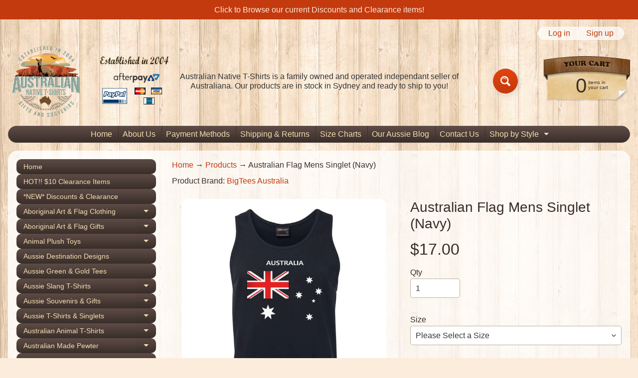

--- FILE ---
content_type: text/html; charset=utf-8
request_url: https://www.australian-native.com.au/products/australian-flag-mens-singlet
body_size: 35324
content:
<!doctype html>
<html class="no-js" lang="en">
<head>
<meta charset="utf-8" />
<meta http-equiv="X-UA-Compatible" content="IE=edge" />  
<meta name="google-site-verification" content="xj3JM8O7yp3_mr9vRKx_KUjTd1igIAtrJcI1vcErdwE" />
<meta name="google-site-verification" content="EuMaG-6jR54MKOuReMeRT9zKpWPvjL4uJblt7GFDS2A" />
<meta name="p:domain_verify" content="121db2732be91e4a432eab43f72b2774"/>
<meta name="viewport" content="width=device-width, initial-scale=1.0, height=device-height, minimum-scale=1.0, maximum-scale=1.0">
<link rel="preconnect" href="https://cdn.shopify.com" crossorigin>
<link rel="preconnect" href="https://fonts.shopifycdn.com" crossorigin>
<link rel="preconnect" href="https://monorail-edge.shopifysvc.com">

<script>document.documentElement.className = document.documentElement.className.replace('no-js', 'js');</script><link rel="preload" href="//www.australian-native.com.au/cdn/shop/t/6/assets/styles.css?v=126341464070213203831753969393" as="style">
<link rel="preload" href="//www.australian-native.com.au/cdn/shop/t/6/assets/theme.js?v=108456900800006404561751275751" as="script"><link rel="shortcut icon" href="//www.australian-native.com.au/cdn/shop/files/cuteroo_ad58f1b9-d551-4203-953e-42ac3f82c9a9_32x32.gif?v=1751277155" type="image/png"><link rel="apple-touch-icon" href="//www.australian-native.com.au/cdn/shop/files/ant-logo_152x152.png?v=1655613097" type="image/png"><title>Australian Flag Mens Singlet - Aussie Designs on Mens Singlets| Australian Native T-Shirts</title><meta name="description" content="This singlet simply features the Australian Flag on a dark navy background - great for sporting events and Australia Day celebrations - or just for any proud Aussie to wear! It&#39;s navy in colour and is available in a range of men&#39;s sizes up to 6XL.  About This Singlet: This men&#39;s singlet is made from 100% cotton and is " /><link rel="canonical" href="https://www.australian-native.com.au/products/australian-flag-mens-singlet" /> <!-- /snippets/social-meta-tags.liquid --><meta property="og:site_name" content="Australian Native T-Shirts">
<meta property="og:url" content="https://www.australian-native.com.au/products/australian-flag-mens-singlet">
<meta property="og:title" content="Australian Flag Mens Singlet (Navy)">
<meta property="og:type" content="product">
<meta property="og:description" content="This singlet simply features the Australian Flag on a dark navy background - great for sporting events and Australia Day celebrations - or just for any proud Aussie to wear! It&#39;s navy in colour and is available in a range of men&#39;s sizes up to 6XL.  About This Singlet: This men&#39;s singlet is made from 100% cotton and is "><meta property="og:price:amount" content="17.00">
<meta property="og:price:currency" content="AUD"><meta property="og:image" content="http://www.australian-native.com.au/cdn/shop/products/TT1901NV_26a33ef7-d0fe-4515-a396-0f2d13485328_1200x1200.jpg?v=1601093108"><meta property="og:image" content="http://www.australian-native.com.au/cdn/shop/products/TT1901NV_1200x1200.jpg?v=1601093102"><meta property="og:image" content="http://www.australian-native.com.au/cdn/shop/products/mens-full-singlets_67d51edd-60bc-414d-b579-beb59f820d98_1200x1200.png?v=1601093102">
<meta property="og:image:secure_url" content="https://www.australian-native.com.au/cdn/shop/products/TT1901NV_26a33ef7-d0fe-4515-a396-0f2d13485328_1200x1200.jpg?v=1601093108"><meta property="og:image:secure_url" content="https://www.australian-native.com.au/cdn/shop/products/TT1901NV_1200x1200.jpg?v=1601093102"><meta property="og:image:secure_url" content="https://www.australian-native.com.au/cdn/shop/products/mens-full-singlets_67d51edd-60bc-414d-b579-beb59f820d98_1200x1200.png?v=1601093102">
<meta name="twitter:card" content="summary_large_image">
<meta name="twitter:title" content="Australian Flag Mens Singlet (Navy)">
<meta name="twitter:description" content="This singlet simply features the Australian Flag on a dark navy background - great for sporting events and Australia Day celebrations - or just for any proud Aussie to wear! It&#39;s navy in colour and is available in a range of men&#39;s sizes up to 6XL.  About This Singlet: This men&#39;s singlet is made from 100% cotton and is ">
<style>:root {--site_max_width:1280px; --site_min_width:300px; --font_size_base:100%;--font_stack_body:"system_ui",-apple-system, 'Segoe UI', Roboto, 'Helvetica Neue', 'Noto Sans', 'Liberation Sans', Arial, sans-serif, 'Apple Color Emoji', 'Segoe UI Emoji', 'Segoe UI Symbol', 'Noto Color Emoji';--font_style_body:normal;--font_weight_body:400;--font_stack_headings:"system_ui",-apple-system, 'Segoe UI', Roboto, 'Helvetica Neue', 'Noto Sans', 'Liberation Sans', Arial, sans-serif, 'Apple Color Emoji', 'Segoe UI Emoji', 'Segoe UI Symbol', 'Noto Color Emoji';--font_style_headings:normal;--font_weight_headings:400;--font_case_headings:none;--font_color_headings:#392e2a;--font_h6_size:1rem;--font_h5_size:1rem;--font_h4_size:1.25rem;--font_h3_size:1.5625rem;--font_h2_size:1.953125rem;--font_h1_size:2.44140625rem;--body_text_color:#392e2a; --body_text_color_rgb:57, 46, 42; --body_bg_color:#fcecdc; --link_color:#c33a0e; --link_active:#000000;--content_borders:#ffffff;--content_borders_rgb:255, 255, 255;--logo_link_color:#403125;--logo_link_hover:#000000; --minicart_text:#403125;--minicart_text_hover:#000000;--content_bg:#ffffff;--content_bg_rgb:255, 255, 255;--content_bg_opacity:0.75;--mobile_nav_bg:#ff7700;--mobile_nav_text:#ffffff;--top_menu_bg:#5e4c46;--top_menu_bg1:#392e2a;--top_menu_links:#f4ddb1;--top_menu_links_hover:#ffffff;--top_menu_links_border:#413124;--top_menu_sub_bg:#f4ddb1;--top_menu_links_sub:#664224;--top_menu_links_sub_hover:#c33a0e;--slider_bg:#ffffff;--caption_bg:#392e2a;--caption_bg_rgb:57, 46, 42; --caption_text:#ffffff;--banner_text:#fff9ed;--banner_bg1:#b8a37a;--banner_bg2:#5e4c46;  --sidebar_bg:#ffffff;--sidebar_bg_rgb:255, 255, 255;--sidebar_bg_opacity:0.25;--accordion_h3_text:#f4ddb1;--accordion_h3_text_active:#ffffff;--accordion_h3_bg:#5e4c46;--accordion_h3_bg1:#392e2a;--accordion_h3_bg_hover:#91725d;--accordion_link_text:#5e4c46;--accordion_link_text_hover:#222222;--accordion_link_bg:#f4ddb1;--accordion_link_bg_hover:#e0c99c;--accordion_link_borders:#ebd4a7;--side_pop_bg:#f7e5cc;--side_pop_headings:#5e4c46;--side_pop_links:#5e4c46;--side_pop_links_hover:#222222;--side_pop_borders:#deccb2;--side_news_bg:#f4ddb1;--side_news_headings:#5e4c46;--side_news_text:#5e4c46;--side_social_bg:#f7e5cc;--side_social_headings:#5e4c46;--side_latest_text:#5e4c46;--thumb_bg:#ffffff;--thumb_caption_bg:#ffffff;--thumb_caption_bg1:#ffffff;--thumb_caption_bg_hover:#faeada;--thumb_title:#5e4c46;--thumb_price:#c33a0e;--thumb_sale_bg:#fa4408;--thumb_sale_bg1:#c33a0e;--thumb_sale_text:#ffffff;--button_bg:#e3430d;--button_bg1:#c33a0e;--button_text:#ffffff;--button_text_transform:none;    --button_weight:normal; --button_bg_active:#e3430d; --button_hover_active:#ffffff; --button_sec_bg:#4b3405; --button_sec_text:#f2dcb1; --button_sec_bg_hover:#f4ddb1; --button_sec_text_hover:#423824; --input_bg:#ffffff; --input_text_color:#333333; --input_border_color:#bdaf9b; --input_border_focus:#333333; --svg_select_icon:url(//www.australian-native.com.au/cdn/shop/t/6/assets/ico-select.svg?v=29614323137874517211751275765);--max_height_disclosure:300px; --min_height_disclosure:92px; --pag_color:#c33a0e; --pag_hover_text:#c33a0e; --pag_hover_bg:#333333;--pag_current_text:#333333;--pag_current_bg:#c33a0e;--pag_border:#ffffff;--acc_bg:#ffffff;--acc_bg_rgb:255, 255, 255;--acc_text:#392e2a;--acc_text_active:#c33a0e;--footer_text:#403125;--footer_links:#403125;--footer_links_hover:#aa0000;--customer_box_bg:#ffffff;--comments_bg:#f4ddb1;--comments_bg_rgb:244, 221, 177;--icon_fill_facebook:#3b5998;--icon_fill_twitter:#000000;--icon_fill_pinterest:#cb2027;--icon_fill_youtube:#CD201F;--icon_fill_vimeo:#1AB7EA;--icon_fill_snapchat:#FFFC00;--icon_fill_linkedin:#0077B5;--icon_fill_instagram:#E4405F;--icon_fill_tumblr:#36465D;--icon_fill_tiktok:#222222;--slide_arrow_color:#ffffff;--slide_arrow_bg_color:#786660;--media_video_bg_color:#000000;--media_bg_color:#ffffff;--media_text_color:#555555;--media_border_color:rgba(85,85,85,0.08);--search_borders:#f0f0f0;--search_selected:#e6e6e6;--search_spinner:#ffffff;  --filter_bg_color:#ffffff;--filter_text_color:#333333; --filter_text_color_rgb:51, 51, 51;   }</style>
<link rel="stylesheet" href="//www.australian-native.com.au/cdn/shop/t/6/assets/styles.css?v=126341464070213203831753969393" type="text/css" media="all"><style></style>

<script>
  window.Sunrise = window.Sunrise || {};
  Sunrise.strings = {
    add_to_cart: "Add to Cart",
    sold_out: "Out of stock",
    unavailable: "Choose Another Option",
    sku: "SKU: ",
    preorder_msg: "Available for pre-order",
    product_availability: "Availability: ",
    product_in_stock: "in stock",
    money_format_json: "${{amount}}",
    money_format: "${{amount}}",
    money_with_currency_format_json: "${{amount}} AUD",
    money_with_currency_format: "${{amount}} AUD",
    shop_currency: "AUD",
    locale: "en",
    locale_json: "en",
    customer_accounts_enabled: true,
    customer_logged_in:false,
    addressError: "Error looking up that address",
    addressNoResults: "No results for that address",
    addressQueryLimit: "You have exceeded the Google API usage limit. Consider upgrading to a \u003ca href=\"https:\/\/developers.google.com\/maps\/premium\/usage-limits\"\u003ePremium Plan\u003c\/a\u003e.",
    authError: "There was a problem authenticating your Google Maps account.",
    loading: "Loading",
    one_result_found: "1 result found",
    number_of_results_found: "[results_count] results found",
    number_of_results: "[result_number] of [results_count]",
    agree_terms_popup_text: "You must agree with the terms and conditions of sale to check out",
    cart_low_stock_message: "Some quantities have been reduced to match the available stock",
    stock_reduced_message: "Sorry, available stock is",
    shipping_calc_submit: "Calculate shipping",
    shipping_calculating: "Calculating...",
    available_shipping_rates: "rates found for your address...",
    one_rate_available:"There is one shipping rate available for",
    do_not_ship:"We do not ship to this destination."
  };
  window.theme = {
    info: {
      name: "Sunrise",
      version: "12.01.02"
    },
      breakpoints: {
        medium: 750,
        large: 990,
        widescreen: 1400
      },
    settings: {
      predictiveSearchEnabled: true,
      predictiveSearchShowPrice: true,
      predictiveSearchShowVendor: true
    },
    stylesheet: "//www.australian-native.com.au/cdn/shop/t/6/assets/styles.css?v=126341464070213203831753969393"
  };
  window.routes = {
    rootUrl: "\/",
    rootUrlWithoutSlash: '',
    cartUrl: "\/cart",
    searchUrl: "\/search",
    productRecommendationsUrl: "\/recommendations\/products"
  };
</script><script src="//www.australian-native.com.au/cdn/shop/t/6/assets/theme.js?v=108456900800006404561751275751" defer="defer"></script>
  
<script>window.performance && window.performance.mark && window.performance.mark('shopify.content_for_header.start');</script><meta name="google-site-verification" content="xj3JM8O7yp3_mr9vRKx_KUjTd1igIAtrJcI1vcErdwE">
<meta name="facebook-domain-verification" content="r3d1p8fa1wmzgic6yhcfqd00yls5s3">
<meta id="shopify-digital-wallet" name="shopify-digital-wallet" content="/19987775/digital_wallets/dialog">
<meta name="shopify-checkout-api-token" content="29dfe1e087d9c9323f09f85fe607ecfe">
<meta id="in-context-paypal-metadata" data-shop-id="19987775" data-venmo-supported="false" data-environment="production" data-locale="en_US" data-paypal-v4="true" data-currency="AUD">
<link rel="alternate" type="application/json+oembed" href="https://www.australian-native.com.au/products/australian-flag-mens-singlet.oembed">
<script async="async" src="/checkouts/internal/preloads.js?locale=en-AU"></script>
<link rel="preconnect" href="https://shop.app" crossorigin="anonymous">
<script async="async" src="https://shop.app/checkouts/internal/preloads.js?locale=en-AU&shop_id=19987775" crossorigin="anonymous"></script>
<script id="apple-pay-shop-capabilities" type="application/json">{"shopId":19987775,"countryCode":"AU","currencyCode":"AUD","merchantCapabilities":["supports3DS"],"merchantId":"gid:\/\/shopify\/Shop\/19987775","merchantName":"Australian Native T-Shirts","requiredBillingContactFields":["postalAddress","email","phone"],"requiredShippingContactFields":["postalAddress","email","phone"],"shippingType":"shipping","supportedNetworks":["visa","masterCard","amex","jcb"],"total":{"type":"pending","label":"Australian Native T-Shirts","amount":"1.00"},"shopifyPaymentsEnabled":true,"supportsSubscriptions":true}</script>
<script id="shopify-features" type="application/json">{"accessToken":"29dfe1e087d9c9323f09f85fe607ecfe","betas":["rich-media-storefront-analytics"],"domain":"www.australian-native.com.au","predictiveSearch":true,"shopId":19987775,"locale":"en"}</script>
<script>var Shopify = Shopify || {};
Shopify.shop = "australian-native.myshopify.com";
Shopify.locale = "en";
Shopify.currency = {"active":"AUD","rate":"1.0"};
Shopify.country = "AU";
Shopify.theme = {"name":"Current Theme - Beach Hut","id":152671715543,"schema_name":"Sunrise","schema_version":"12.01.02","theme_store_id":57,"role":"main"};
Shopify.theme.handle = "null";
Shopify.theme.style = {"id":null,"handle":null};
Shopify.cdnHost = "www.australian-native.com.au/cdn";
Shopify.routes = Shopify.routes || {};
Shopify.routes.root = "/";</script>
<script type="module">!function(o){(o.Shopify=o.Shopify||{}).modules=!0}(window);</script>
<script>!function(o){function n(){var o=[];function n(){o.push(Array.prototype.slice.apply(arguments))}return n.q=o,n}var t=o.Shopify=o.Shopify||{};t.loadFeatures=n(),t.autoloadFeatures=n()}(window);</script>
<script>
  window.ShopifyPay = window.ShopifyPay || {};
  window.ShopifyPay.apiHost = "shop.app\/pay";
  window.ShopifyPay.redirectState = null;
</script>
<script id="shop-js-analytics" type="application/json">{"pageType":"product"}</script>
<script defer="defer" async type="module" src="//www.australian-native.com.au/cdn/shopifycloud/shop-js/modules/v2/client.init-shop-cart-sync_BT-GjEfc.en.esm.js"></script>
<script defer="defer" async type="module" src="//www.australian-native.com.au/cdn/shopifycloud/shop-js/modules/v2/chunk.common_D58fp_Oc.esm.js"></script>
<script defer="defer" async type="module" src="//www.australian-native.com.au/cdn/shopifycloud/shop-js/modules/v2/chunk.modal_xMitdFEc.esm.js"></script>
<script type="module">
  await import("//www.australian-native.com.au/cdn/shopifycloud/shop-js/modules/v2/client.init-shop-cart-sync_BT-GjEfc.en.esm.js");
await import("//www.australian-native.com.au/cdn/shopifycloud/shop-js/modules/v2/chunk.common_D58fp_Oc.esm.js");
await import("//www.australian-native.com.au/cdn/shopifycloud/shop-js/modules/v2/chunk.modal_xMitdFEc.esm.js");

  window.Shopify.SignInWithShop?.initShopCartSync?.({"fedCMEnabled":true,"windoidEnabled":true});

</script>
<script>
  window.Shopify = window.Shopify || {};
  if (!window.Shopify.featureAssets) window.Shopify.featureAssets = {};
  window.Shopify.featureAssets['shop-js'] = {"shop-cart-sync":["modules/v2/client.shop-cart-sync_DZOKe7Ll.en.esm.js","modules/v2/chunk.common_D58fp_Oc.esm.js","modules/v2/chunk.modal_xMitdFEc.esm.js"],"init-fed-cm":["modules/v2/client.init-fed-cm_B6oLuCjv.en.esm.js","modules/v2/chunk.common_D58fp_Oc.esm.js","modules/v2/chunk.modal_xMitdFEc.esm.js"],"shop-cash-offers":["modules/v2/client.shop-cash-offers_D2sdYoxE.en.esm.js","modules/v2/chunk.common_D58fp_Oc.esm.js","modules/v2/chunk.modal_xMitdFEc.esm.js"],"shop-login-button":["modules/v2/client.shop-login-button_QeVjl5Y3.en.esm.js","modules/v2/chunk.common_D58fp_Oc.esm.js","modules/v2/chunk.modal_xMitdFEc.esm.js"],"pay-button":["modules/v2/client.pay-button_DXTOsIq6.en.esm.js","modules/v2/chunk.common_D58fp_Oc.esm.js","modules/v2/chunk.modal_xMitdFEc.esm.js"],"shop-button":["modules/v2/client.shop-button_DQZHx9pm.en.esm.js","modules/v2/chunk.common_D58fp_Oc.esm.js","modules/v2/chunk.modal_xMitdFEc.esm.js"],"avatar":["modules/v2/client.avatar_BTnouDA3.en.esm.js"],"init-windoid":["modules/v2/client.init-windoid_CR1B-cfM.en.esm.js","modules/v2/chunk.common_D58fp_Oc.esm.js","modules/v2/chunk.modal_xMitdFEc.esm.js"],"init-shop-for-new-customer-accounts":["modules/v2/client.init-shop-for-new-customer-accounts_C_vY_xzh.en.esm.js","modules/v2/client.shop-login-button_QeVjl5Y3.en.esm.js","modules/v2/chunk.common_D58fp_Oc.esm.js","modules/v2/chunk.modal_xMitdFEc.esm.js"],"init-shop-email-lookup-coordinator":["modules/v2/client.init-shop-email-lookup-coordinator_BI7n9ZSv.en.esm.js","modules/v2/chunk.common_D58fp_Oc.esm.js","modules/v2/chunk.modal_xMitdFEc.esm.js"],"init-shop-cart-sync":["modules/v2/client.init-shop-cart-sync_BT-GjEfc.en.esm.js","modules/v2/chunk.common_D58fp_Oc.esm.js","modules/v2/chunk.modal_xMitdFEc.esm.js"],"shop-toast-manager":["modules/v2/client.shop-toast-manager_DiYdP3xc.en.esm.js","modules/v2/chunk.common_D58fp_Oc.esm.js","modules/v2/chunk.modal_xMitdFEc.esm.js"],"init-customer-accounts":["modules/v2/client.init-customer-accounts_D9ZNqS-Q.en.esm.js","modules/v2/client.shop-login-button_QeVjl5Y3.en.esm.js","modules/v2/chunk.common_D58fp_Oc.esm.js","modules/v2/chunk.modal_xMitdFEc.esm.js"],"init-customer-accounts-sign-up":["modules/v2/client.init-customer-accounts-sign-up_iGw4briv.en.esm.js","modules/v2/client.shop-login-button_QeVjl5Y3.en.esm.js","modules/v2/chunk.common_D58fp_Oc.esm.js","modules/v2/chunk.modal_xMitdFEc.esm.js"],"shop-follow-button":["modules/v2/client.shop-follow-button_CqMgW2wH.en.esm.js","modules/v2/chunk.common_D58fp_Oc.esm.js","modules/v2/chunk.modal_xMitdFEc.esm.js"],"checkout-modal":["modules/v2/client.checkout-modal_xHeaAweL.en.esm.js","modules/v2/chunk.common_D58fp_Oc.esm.js","modules/v2/chunk.modal_xMitdFEc.esm.js"],"shop-login":["modules/v2/client.shop-login_D91U-Q7h.en.esm.js","modules/v2/chunk.common_D58fp_Oc.esm.js","modules/v2/chunk.modal_xMitdFEc.esm.js"],"lead-capture":["modules/v2/client.lead-capture_BJmE1dJe.en.esm.js","modules/v2/chunk.common_D58fp_Oc.esm.js","modules/v2/chunk.modal_xMitdFEc.esm.js"],"payment-terms":["modules/v2/client.payment-terms_Ci9AEqFq.en.esm.js","modules/v2/chunk.common_D58fp_Oc.esm.js","modules/v2/chunk.modal_xMitdFEc.esm.js"]};
</script>
<script>(function() {
  var isLoaded = false;
  function asyncLoad() {
    if (isLoaded) return;
    isLoaded = true;
    var urls = ["https:\/\/dr4qe3ddw9y32.cloudfront.net\/awin-shopify-integration-code.js?aid=87677\u0026v=shopifyApp_5.2.3\u0026ts=1758756969307\u0026shop=australian-native.myshopify.com"];
    for (var i = 0; i < urls.length; i++) {
      var s = document.createElement('script');
      s.type = 'text/javascript';
      s.async = true;
      s.src = urls[i];
      var x = document.getElementsByTagName('script')[0];
      x.parentNode.insertBefore(s, x);
    }
  };
  if(window.attachEvent) {
    window.attachEvent('onload', asyncLoad);
  } else {
    window.addEventListener('load', asyncLoad, false);
  }
})();</script>
<script id="__st">var __st={"a":19987775,"offset":39600,"reqid":"15ba4a7b-da31-4b10-b1f6-fe479d2f2ec7-1769150960","pageurl":"www.australian-native.com.au\/products\/australian-flag-mens-singlet","u":"ee40d7d1ed74","p":"product","rtyp":"product","rid":10686102804};</script>
<script>window.ShopifyPaypalV4VisibilityTracking = true;</script>
<script id="captcha-bootstrap">!function(){'use strict';const t='contact',e='account',n='new_comment',o=[[t,t],['blogs',n],['comments',n],[t,'customer']],c=[[e,'customer_login'],[e,'guest_login'],[e,'recover_customer_password'],[e,'create_customer']],r=t=>t.map((([t,e])=>`form[action*='/${t}']:not([data-nocaptcha='true']) input[name='form_type'][value='${e}']`)).join(','),a=t=>()=>t?[...document.querySelectorAll(t)].map((t=>t.form)):[];function s(){const t=[...o],e=r(t);return a(e)}const i='password',u='form_key',d=['recaptcha-v3-token','g-recaptcha-response','h-captcha-response',i],f=()=>{try{return window.sessionStorage}catch{return}},m='__shopify_v',_=t=>t.elements[u];function p(t,e,n=!1){try{const o=window.sessionStorage,c=JSON.parse(o.getItem(e)),{data:r}=function(t){const{data:e,action:n}=t;return t[m]||n?{data:e,action:n}:{data:t,action:n}}(c);for(const[e,n]of Object.entries(r))t.elements[e]&&(t.elements[e].value=n);n&&o.removeItem(e)}catch(o){console.error('form repopulation failed',{error:o})}}const l='form_type',E='cptcha';function T(t){t.dataset[E]=!0}const w=window,h=w.document,L='Shopify',v='ce_forms',y='captcha';let A=!1;((t,e)=>{const n=(g='f06e6c50-85a8-45c8-87d0-21a2b65856fe',I='https://cdn.shopify.com/shopifycloud/storefront-forms-hcaptcha/ce_storefront_forms_captcha_hcaptcha.v1.5.2.iife.js',D={infoText:'Protected by hCaptcha',privacyText:'Privacy',termsText:'Terms'},(t,e,n)=>{const o=w[L][v],c=o.bindForm;if(c)return c(t,g,e,D).then(n);var r;o.q.push([[t,g,e,D],n]),r=I,A||(h.body.append(Object.assign(h.createElement('script'),{id:'captcha-provider',async:!0,src:r})),A=!0)});var g,I,D;w[L]=w[L]||{},w[L][v]=w[L][v]||{},w[L][v].q=[],w[L][y]=w[L][y]||{},w[L][y].protect=function(t,e){n(t,void 0,e),T(t)},Object.freeze(w[L][y]),function(t,e,n,w,h,L){const[v,y,A,g]=function(t,e,n){const i=e?o:[],u=t?c:[],d=[...i,...u],f=r(d),m=r(i),_=r(d.filter((([t,e])=>n.includes(e))));return[a(f),a(m),a(_),s()]}(w,h,L),I=t=>{const e=t.target;return e instanceof HTMLFormElement?e:e&&e.form},D=t=>v().includes(t);t.addEventListener('submit',(t=>{const e=I(t);if(!e)return;const n=D(e)&&!e.dataset.hcaptchaBound&&!e.dataset.recaptchaBound,o=_(e),c=g().includes(e)&&(!o||!o.value);(n||c)&&t.preventDefault(),c&&!n&&(function(t){try{if(!f())return;!function(t){const e=f();if(!e)return;const n=_(t);if(!n)return;const o=n.value;o&&e.removeItem(o)}(t);const e=Array.from(Array(32),(()=>Math.random().toString(36)[2])).join('');!function(t,e){_(t)||t.append(Object.assign(document.createElement('input'),{type:'hidden',name:u})),t.elements[u].value=e}(t,e),function(t,e){const n=f();if(!n)return;const o=[...t.querySelectorAll(`input[type='${i}']`)].map((({name:t})=>t)),c=[...d,...o],r={};for(const[a,s]of new FormData(t).entries())c.includes(a)||(r[a]=s);n.setItem(e,JSON.stringify({[m]:1,action:t.action,data:r}))}(t,e)}catch(e){console.error('failed to persist form',e)}}(e),e.submit())}));const S=(t,e)=>{t&&!t.dataset[E]&&(n(t,e.some((e=>e===t))),T(t))};for(const o of['focusin','change'])t.addEventListener(o,(t=>{const e=I(t);D(e)&&S(e,y())}));const B=e.get('form_key'),M=e.get(l),P=B&&M;t.addEventListener('DOMContentLoaded',(()=>{const t=y();if(P)for(const e of t)e.elements[l].value===M&&p(e,B);[...new Set([...A(),...v().filter((t=>'true'===t.dataset.shopifyCaptcha))])].forEach((e=>S(e,t)))}))}(h,new URLSearchParams(w.location.search),n,t,e,['guest_login'])})(!0,!0)}();</script>
<script integrity="sha256-4kQ18oKyAcykRKYeNunJcIwy7WH5gtpwJnB7kiuLZ1E=" data-source-attribution="shopify.loadfeatures" defer="defer" src="//www.australian-native.com.au/cdn/shopifycloud/storefront/assets/storefront/load_feature-a0a9edcb.js" crossorigin="anonymous"></script>
<script crossorigin="anonymous" defer="defer" src="//www.australian-native.com.au/cdn/shopifycloud/storefront/assets/shopify_pay/storefront-65b4c6d7.js?v=20250812"></script>
<script data-source-attribution="shopify.dynamic_checkout.dynamic.init">var Shopify=Shopify||{};Shopify.PaymentButton=Shopify.PaymentButton||{isStorefrontPortableWallets:!0,init:function(){window.Shopify.PaymentButton.init=function(){};var t=document.createElement("script");t.src="https://www.australian-native.com.au/cdn/shopifycloud/portable-wallets/latest/portable-wallets.en.js",t.type="module",document.head.appendChild(t)}};
</script>
<script data-source-attribution="shopify.dynamic_checkout.buyer_consent">
  function portableWalletsHideBuyerConsent(e){var t=document.getElementById("shopify-buyer-consent"),n=document.getElementById("shopify-subscription-policy-button");t&&n&&(t.classList.add("hidden"),t.setAttribute("aria-hidden","true"),n.removeEventListener("click",e))}function portableWalletsShowBuyerConsent(e){var t=document.getElementById("shopify-buyer-consent"),n=document.getElementById("shopify-subscription-policy-button");t&&n&&(t.classList.remove("hidden"),t.removeAttribute("aria-hidden"),n.addEventListener("click",e))}window.Shopify?.PaymentButton&&(window.Shopify.PaymentButton.hideBuyerConsent=portableWalletsHideBuyerConsent,window.Shopify.PaymentButton.showBuyerConsent=portableWalletsShowBuyerConsent);
</script>
<script data-source-attribution="shopify.dynamic_checkout.cart.bootstrap">document.addEventListener("DOMContentLoaded",(function(){function t(){return document.querySelector("shopify-accelerated-checkout-cart, shopify-accelerated-checkout")}if(t())Shopify.PaymentButton.init();else{new MutationObserver((function(e,n){t()&&(Shopify.PaymentButton.init(),n.disconnect())})).observe(document.body,{childList:!0,subtree:!0})}}));
</script>
<script id='scb4127' type='text/javascript' async='' src='https://www.australian-native.com.au/cdn/shopifycloud/privacy-banner/storefront-banner.js'></script><link id="shopify-accelerated-checkout-styles" rel="stylesheet" media="screen" href="https://www.australian-native.com.au/cdn/shopifycloud/portable-wallets/latest/accelerated-checkout-backwards-compat.css" crossorigin="anonymous">
<style id="shopify-accelerated-checkout-cart">
        #shopify-buyer-consent {
  margin-top: 1em;
  display: inline-block;
  width: 100%;
}

#shopify-buyer-consent.hidden {
  display: none;
}

#shopify-subscription-policy-button {
  background: none;
  border: none;
  padding: 0;
  text-decoration: underline;
  font-size: inherit;
  cursor: pointer;
}

#shopify-subscription-policy-button::before {
  box-shadow: none;
}

      </style>
<script id="sections-script" data-sections="footer" defer="defer" src="//www.australian-native.com.au/cdn/shop/t/6/compiled_assets/scripts.js?v=1329"></script>
<script>window.performance && window.performance.mark && window.performance.mark('shopify.content_for_header.end');</script>
<link href="https://monorail-edge.shopifysvc.com" rel="dns-prefetch">
<script>(function(){if ("sendBeacon" in navigator && "performance" in window) {try {var session_token_from_headers = performance.getEntriesByType('navigation')[0].serverTiming.find(x => x.name == '_s').description;} catch {var session_token_from_headers = undefined;}var session_cookie_matches = document.cookie.match(/_shopify_s=([^;]*)/);var session_token_from_cookie = session_cookie_matches && session_cookie_matches.length === 2 ? session_cookie_matches[1] : "";var session_token = session_token_from_headers || session_token_from_cookie || "";function handle_abandonment_event(e) {var entries = performance.getEntries().filter(function(entry) {return /monorail-edge.shopifysvc.com/.test(entry.name);});if (!window.abandonment_tracked && entries.length === 0) {window.abandonment_tracked = true;var currentMs = Date.now();var navigation_start = performance.timing.navigationStart;var payload = {shop_id: 19987775,url: window.location.href,navigation_start,duration: currentMs - navigation_start,session_token,page_type: "product"};window.navigator.sendBeacon("https://monorail-edge.shopifysvc.com/v1/produce", JSON.stringify({schema_id: "online_store_buyer_site_abandonment/1.1",payload: payload,metadata: {event_created_at_ms: currentMs,event_sent_at_ms: currentMs}}));}}window.addEventListener('pagehide', handle_abandonment_event);}}());</script>
<script id="web-pixels-manager-setup">(function e(e,d,r,n,o){if(void 0===o&&(o={}),!Boolean(null===(a=null===(i=window.Shopify)||void 0===i?void 0:i.analytics)||void 0===a?void 0:a.replayQueue)){var i,a;window.Shopify=window.Shopify||{};var t=window.Shopify;t.analytics=t.analytics||{};var s=t.analytics;s.replayQueue=[],s.publish=function(e,d,r){return s.replayQueue.push([e,d,r]),!0};try{self.performance.mark("wpm:start")}catch(e){}var l=function(){var e={modern:/Edge?\/(1{2}[4-9]|1[2-9]\d|[2-9]\d{2}|\d{4,})\.\d+(\.\d+|)|Firefox\/(1{2}[4-9]|1[2-9]\d|[2-9]\d{2}|\d{4,})\.\d+(\.\d+|)|Chrom(ium|e)\/(9{2}|\d{3,})\.\d+(\.\d+|)|(Maci|X1{2}).+ Version\/(15\.\d+|(1[6-9]|[2-9]\d|\d{3,})\.\d+)([,.]\d+|)( \(\w+\)|)( Mobile\/\w+|) Safari\/|Chrome.+OPR\/(9{2}|\d{3,})\.\d+\.\d+|(CPU[ +]OS|iPhone[ +]OS|CPU[ +]iPhone|CPU IPhone OS|CPU iPad OS)[ +]+(15[._]\d+|(1[6-9]|[2-9]\d|\d{3,})[._]\d+)([._]\d+|)|Android:?[ /-](13[3-9]|1[4-9]\d|[2-9]\d{2}|\d{4,})(\.\d+|)(\.\d+|)|Android.+Firefox\/(13[5-9]|1[4-9]\d|[2-9]\d{2}|\d{4,})\.\d+(\.\d+|)|Android.+Chrom(ium|e)\/(13[3-9]|1[4-9]\d|[2-9]\d{2}|\d{4,})\.\d+(\.\d+|)|SamsungBrowser\/([2-9]\d|\d{3,})\.\d+/,legacy:/Edge?\/(1[6-9]|[2-9]\d|\d{3,})\.\d+(\.\d+|)|Firefox\/(5[4-9]|[6-9]\d|\d{3,})\.\d+(\.\d+|)|Chrom(ium|e)\/(5[1-9]|[6-9]\d|\d{3,})\.\d+(\.\d+|)([\d.]+$|.*Safari\/(?![\d.]+ Edge\/[\d.]+$))|(Maci|X1{2}).+ Version\/(10\.\d+|(1[1-9]|[2-9]\d|\d{3,})\.\d+)([,.]\d+|)( \(\w+\)|)( Mobile\/\w+|) Safari\/|Chrome.+OPR\/(3[89]|[4-9]\d|\d{3,})\.\d+\.\d+|(CPU[ +]OS|iPhone[ +]OS|CPU[ +]iPhone|CPU IPhone OS|CPU iPad OS)[ +]+(10[._]\d+|(1[1-9]|[2-9]\d|\d{3,})[._]\d+)([._]\d+|)|Android:?[ /-](13[3-9]|1[4-9]\d|[2-9]\d{2}|\d{4,})(\.\d+|)(\.\d+|)|Mobile Safari.+OPR\/([89]\d|\d{3,})\.\d+\.\d+|Android.+Firefox\/(13[5-9]|1[4-9]\d|[2-9]\d{2}|\d{4,})\.\d+(\.\d+|)|Android.+Chrom(ium|e)\/(13[3-9]|1[4-9]\d|[2-9]\d{2}|\d{4,})\.\d+(\.\d+|)|Android.+(UC? ?Browser|UCWEB|U3)[ /]?(15\.([5-9]|\d{2,})|(1[6-9]|[2-9]\d|\d{3,})\.\d+)\.\d+|SamsungBrowser\/(5\.\d+|([6-9]|\d{2,})\.\d+)|Android.+MQ{2}Browser\/(14(\.(9|\d{2,})|)|(1[5-9]|[2-9]\d|\d{3,})(\.\d+|))(\.\d+|)|K[Aa][Ii]OS\/(3\.\d+|([4-9]|\d{2,})\.\d+)(\.\d+|)/},d=e.modern,r=e.legacy,n=navigator.userAgent;return n.match(d)?"modern":n.match(r)?"legacy":"unknown"}(),u="modern"===l?"modern":"legacy",c=(null!=n?n:{modern:"",legacy:""})[u],f=function(e){return[e.baseUrl,"/wpm","/b",e.hashVersion,"modern"===e.buildTarget?"m":"l",".js"].join("")}({baseUrl:d,hashVersion:r,buildTarget:u}),m=function(e){var d=e.version,r=e.bundleTarget,n=e.surface,o=e.pageUrl,i=e.monorailEndpoint;return{emit:function(e){var a=e.status,t=e.errorMsg,s=(new Date).getTime(),l=JSON.stringify({metadata:{event_sent_at_ms:s},events:[{schema_id:"web_pixels_manager_load/3.1",payload:{version:d,bundle_target:r,page_url:o,status:a,surface:n,error_msg:t},metadata:{event_created_at_ms:s}}]});if(!i)return console&&console.warn&&console.warn("[Web Pixels Manager] No Monorail endpoint provided, skipping logging."),!1;try{return self.navigator.sendBeacon.bind(self.navigator)(i,l)}catch(e){}var u=new XMLHttpRequest;try{return u.open("POST",i,!0),u.setRequestHeader("Content-Type","text/plain"),u.send(l),!0}catch(e){return console&&console.warn&&console.warn("[Web Pixels Manager] Got an unhandled error while logging to Monorail."),!1}}}}({version:r,bundleTarget:l,surface:e.surface,pageUrl:self.location.href,monorailEndpoint:e.monorailEndpoint});try{o.browserTarget=l,function(e){var d=e.src,r=e.async,n=void 0===r||r,o=e.onload,i=e.onerror,a=e.sri,t=e.scriptDataAttributes,s=void 0===t?{}:t,l=document.createElement("script"),u=document.querySelector("head"),c=document.querySelector("body");if(l.async=n,l.src=d,a&&(l.integrity=a,l.crossOrigin="anonymous"),s)for(var f in s)if(Object.prototype.hasOwnProperty.call(s,f))try{l.dataset[f]=s[f]}catch(e){}if(o&&l.addEventListener("load",o),i&&l.addEventListener("error",i),u)u.appendChild(l);else{if(!c)throw new Error("Did not find a head or body element to append the script");c.appendChild(l)}}({src:f,async:!0,onload:function(){if(!function(){var e,d;return Boolean(null===(d=null===(e=window.Shopify)||void 0===e?void 0:e.analytics)||void 0===d?void 0:d.initialized)}()){var d=window.webPixelsManager.init(e)||void 0;if(d){var r=window.Shopify.analytics;r.replayQueue.forEach((function(e){var r=e[0],n=e[1],o=e[2];d.publishCustomEvent(r,n,o)})),r.replayQueue=[],r.publish=d.publishCustomEvent,r.visitor=d.visitor,r.initialized=!0}}},onerror:function(){return m.emit({status:"failed",errorMsg:"".concat(f," has failed to load")})},sri:function(e){var d=/^sha384-[A-Za-z0-9+/=]+$/;return"string"==typeof e&&d.test(e)}(c)?c:"",scriptDataAttributes:o}),m.emit({status:"loading"})}catch(e){m.emit({status:"failed",errorMsg:(null==e?void 0:e.message)||"Unknown error"})}}})({shopId: 19987775,storefrontBaseUrl: "https://www.australian-native.com.au",extensionsBaseUrl: "https://extensions.shopifycdn.com/cdn/shopifycloud/web-pixels-manager",monorailEndpoint: "https://monorail-edge.shopifysvc.com/unstable/produce_batch",surface: "storefront-renderer",enabledBetaFlags: ["2dca8a86"],webPixelsConfigList: [{"id":"1521680599","configuration":"{\"advertiserId\":\"87677\",\"shopDomain\":\"australian-native.myshopify.com\",\"appVersion\":\"shopifyApp_5.2.3\",\"originalNetwork\":\"sas\"}","eventPayloadVersion":"v1","runtimeContext":"STRICT","scriptVersion":"1a9b197b9c069133fae8fa2fc7a957a6","type":"APP","apiClientId":2887701,"privacyPurposes":["ANALYTICS","MARKETING"],"dataSharingAdjustments":{"protectedCustomerApprovalScopes":["read_customer_personal_data"]}},{"id":"462356695","configuration":"{\"config\":\"{\\\"google_tag_ids\\\":[\\\"G-JQE0V5MSBP\\\",\\\"AW-442958708\\\",\\\"GT-NS9RV75\\\"],\\\"target_country\\\":\\\"AU\\\",\\\"gtag_events\\\":[{\\\"type\\\":\\\"begin_checkout\\\",\\\"action_label\\\":[\\\"G-JQE0V5MSBP\\\",\\\"AW-442958708\\\/dJ5NCLfdnvEBEPSGnNMB\\\"]},{\\\"type\\\":\\\"search\\\",\\\"action_label\\\":[\\\"G-JQE0V5MSBP\\\",\\\"AW-442958708\\\/gOZdCLrdnvEBEPSGnNMB\\\"]},{\\\"type\\\":\\\"view_item\\\",\\\"action_label\\\":[\\\"G-JQE0V5MSBP\\\",\\\"AW-442958708\\\/yr_TCLHdnvEBEPSGnNMB\\\",\\\"MC-8W2NVGCSBZ\\\"]},{\\\"type\\\":\\\"purchase\\\",\\\"action_label\\\":[\\\"G-JQE0V5MSBP\\\",\\\"AW-442958708\\\/3Vl5CK7dnvEBEPSGnNMB\\\",\\\"MC-8W2NVGCSBZ\\\"]},{\\\"type\\\":\\\"page_view\\\",\\\"action_label\\\":[\\\"G-JQE0V5MSBP\\\",\\\"AW-442958708\\\/W8wCCKvdnvEBEPSGnNMB\\\",\\\"MC-8W2NVGCSBZ\\\"]},{\\\"type\\\":\\\"add_payment_info\\\",\\\"action_label\\\":[\\\"G-JQE0V5MSBP\\\",\\\"AW-442958708\\\/McZWCL3dnvEBEPSGnNMB\\\"]},{\\\"type\\\":\\\"add_to_cart\\\",\\\"action_label\\\":[\\\"G-JQE0V5MSBP\\\",\\\"AW-442958708\\\/vhHqCLTdnvEBEPSGnNMB\\\"]}],\\\"enable_monitoring_mode\\\":false}\"}","eventPayloadVersion":"v1","runtimeContext":"OPEN","scriptVersion":"b2a88bafab3e21179ed38636efcd8a93","type":"APP","apiClientId":1780363,"privacyPurposes":[],"dataSharingAdjustments":{"protectedCustomerApprovalScopes":["read_customer_address","read_customer_email","read_customer_name","read_customer_personal_data","read_customer_phone"]}},{"id":"243531991","configuration":"{\"pixel_id\":\"243880166144707\",\"pixel_type\":\"facebook_pixel\",\"metaapp_system_user_token\":\"-\"}","eventPayloadVersion":"v1","runtimeContext":"OPEN","scriptVersion":"ca16bc87fe92b6042fbaa3acc2fbdaa6","type":"APP","apiClientId":2329312,"privacyPurposes":["ANALYTICS","MARKETING","SALE_OF_DATA"],"dataSharingAdjustments":{"protectedCustomerApprovalScopes":["read_customer_address","read_customer_email","read_customer_name","read_customer_personal_data","read_customer_phone"]}},{"id":"shopify-app-pixel","configuration":"{}","eventPayloadVersion":"v1","runtimeContext":"STRICT","scriptVersion":"0450","apiClientId":"shopify-pixel","type":"APP","privacyPurposes":["ANALYTICS","MARKETING"]},{"id":"shopify-custom-pixel","eventPayloadVersion":"v1","runtimeContext":"LAX","scriptVersion":"0450","apiClientId":"shopify-pixel","type":"CUSTOM","privacyPurposes":["ANALYTICS","MARKETING"]}],isMerchantRequest: false,initData: {"shop":{"name":"Australian Native T-Shirts","paymentSettings":{"currencyCode":"AUD"},"myshopifyDomain":"australian-native.myshopify.com","countryCode":"AU","storefrontUrl":"https:\/\/www.australian-native.com.au"},"customer":null,"cart":null,"checkout":null,"productVariants":[{"price":{"amount":17.0,"currencyCode":"AUD"},"product":{"title":"Australian Flag Mens Singlet (Navy)","vendor":"BigTees Australia","id":"10686102804","untranslatedTitle":"Australian Flag Mens Singlet (Navy)","url":"\/products\/australian-flag-mens-singlet","type":"Aussie T-Shirts \u0026 Singlets"},"id":"41618283668","image":{"src":"\/\/www.australian-native.com.au\/cdn\/shop\/products\/TT1901NV_26a33ef7-d0fe-4515-a396-0f2d13485328.jpg?v=1601093108"},"sku":"TT1901NV","title":"Please Select a Size","untranslatedTitle":"Please Select a Size"},{"price":{"amount":17.0,"currencyCode":"AUD"},"product":{"title":"Australian Flag Mens Singlet (Navy)","vendor":"BigTees Australia","id":"10686102804","untranslatedTitle":"Australian Flag Mens Singlet (Navy)","url":"\/products\/australian-flag-mens-singlet","type":"Aussie T-Shirts \u0026 Singlets"},"id":"47155581524","image":{"src":"\/\/www.australian-native.com.au\/cdn\/shop\/products\/TT1901NV.jpg?v=1601093102"},"sku":"TT1901NVS","title":"Small (102cm Chest)","untranslatedTitle":"Small (102cm Chest)"},{"price":{"amount":17.0,"currencyCode":"AUD"},"product":{"title":"Australian Flag Mens Singlet (Navy)","vendor":"BigTees Australia","id":"10686102804","untranslatedTitle":"Australian Flag Mens Singlet (Navy)","url":"\/products\/australian-flag-mens-singlet","type":"Aussie T-Shirts \u0026 Singlets"},"id":"47155581652","image":{"src":"\/\/www.australian-native.com.au\/cdn\/shop\/products\/TT1901NV.jpg?v=1601093102"},"sku":"TT1901NVM","title":"Medium (107cm Chest)","untranslatedTitle":"Medium (107cm Chest)"},{"price":{"amount":17.0,"currencyCode":"AUD"},"product":{"title":"Australian Flag Mens Singlet (Navy)","vendor":"BigTees Australia","id":"10686102804","untranslatedTitle":"Australian Flag Mens Singlet (Navy)","url":"\/products\/australian-flag-mens-singlet","type":"Aussie T-Shirts \u0026 Singlets"},"id":"47155581716","image":{"src":"\/\/www.australian-native.com.au\/cdn\/shop\/products\/TT1901NV.jpg?v=1601093102"},"sku":"TT1901NVL","title":"Large (112cm Chest)","untranslatedTitle":"Large (112cm Chest)"},{"price":{"amount":17.0,"currencyCode":"AUD"},"product":{"title":"Australian Flag Mens Singlet (Navy)","vendor":"BigTees Australia","id":"10686102804","untranslatedTitle":"Australian Flag Mens Singlet (Navy)","url":"\/products\/australian-flag-mens-singlet","type":"Aussie T-Shirts \u0026 Singlets"},"id":"47155581844","image":{"src":"\/\/www.australian-native.com.au\/cdn\/shop\/products\/TT1901NV.jpg?v=1601093102"},"sku":"TT1901NVXL","title":"XL (117cm Chest)","untranslatedTitle":"XL (117cm Chest)"},{"price":{"amount":19.0,"currencyCode":"AUD"},"product":{"title":"Australian Flag Mens Singlet (Navy)","vendor":"BigTees Australia","id":"10686102804","untranslatedTitle":"Australian Flag Mens Singlet (Navy)","url":"\/products\/australian-flag-mens-singlet","type":"Aussie T-Shirts \u0026 Singlets"},"id":"47155581908","image":{"src":"\/\/www.australian-native.com.au\/cdn\/shop\/products\/TT1901NV.jpg?v=1601093102"},"sku":"TT1901NV2XL","title":"2XL (122cm Chest)","untranslatedTitle":"2XL (122cm Chest)"},{"price":{"amount":19.0,"currencyCode":"AUD"},"product":{"title":"Australian Flag Mens Singlet (Navy)","vendor":"BigTees Australia","id":"10686102804","untranslatedTitle":"Australian Flag Mens Singlet (Navy)","url":"\/products\/australian-flag-mens-singlet","type":"Aussie T-Shirts \u0026 Singlets"},"id":"47155582036","image":{"src":"\/\/www.australian-native.com.au\/cdn\/shop\/products\/TT1901NV.jpg?v=1601093102"},"sku":"TT1901NV3XL","title":"3XL (127cm Chest)","untranslatedTitle":"3XL (127cm Chest)"},{"price":{"amount":21.0,"currencyCode":"AUD"},"product":{"title":"Australian Flag Mens Singlet (Navy)","vendor":"BigTees Australia","id":"10686102804","untranslatedTitle":"Australian Flag Mens Singlet (Navy)","url":"\/products\/australian-flag-mens-singlet","type":"Aussie T-Shirts \u0026 Singlets"},"id":"31158369943629","image":{"src":"\/\/www.australian-native.com.au\/cdn\/shop\/products\/TT1901NV.jpg?v=1601093102"},"sku":"TT1901NV4X","title":"4XL (132cm Chest)","untranslatedTitle":"4XL (132cm Chest)"},{"price":{"amount":21.0,"currencyCode":"AUD"},"product":{"title":"Australian Flag Mens Singlet (Navy)","vendor":"BigTees Australia","id":"10686102804","untranslatedTitle":"Australian Flag Mens Singlet (Navy)","url":"\/products\/australian-flag-mens-singlet","type":"Aussie T-Shirts \u0026 Singlets"},"id":"31158371647565","image":{"src":"\/\/www.australian-native.com.au\/cdn\/shop\/products\/TT1901NV.jpg?v=1601093102"},"sku":"TT1901NV5X","title":"5XL (137cm Chest)","untranslatedTitle":"5XL (137cm Chest)"},{"price":{"amount":21.0,"currencyCode":"AUD"},"product":{"title":"Australian Flag Mens Singlet (Navy)","vendor":"BigTees Australia","id":"10686102804","untranslatedTitle":"Australian Flag Mens Singlet (Navy)","url":"\/products\/australian-flag-mens-singlet","type":"Aussie T-Shirts \u0026 Singlets"},"id":"31158372925517","image":{"src":"\/\/www.australian-native.com.au\/cdn\/shop\/products\/TT1901NV.jpg?v=1601093102"},"sku":"TT1901NV6X","title":"6XL (142cm Chest)","untranslatedTitle":"6XL (142cm Chest)"}],"purchasingCompany":null},},"https://www.australian-native.com.au/cdn","fcfee988w5aeb613cpc8e4bc33m6693e112",{"modern":"","legacy":""},{"shopId":"19987775","storefrontBaseUrl":"https:\/\/www.australian-native.com.au","extensionBaseUrl":"https:\/\/extensions.shopifycdn.com\/cdn\/shopifycloud\/web-pixels-manager","surface":"storefront-renderer","enabledBetaFlags":"[\"2dca8a86\"]","isMerchantRequest":"false","hashVersion":"fcfee988w5aeb613cpc8e4bc33m6693e112","publish":"custom","events":"[[\"page_viewed\",{}],[\"product_viewed\",{\"productVariant\":{\"price\":{\"amount\":17.0,\"currencyCode\":\"AUD\"},\"product\":{\"title\":\"Australian Flag Mens Singlet (Navy)\",\"vendor\":\"BigTees Australia\",\"id\":\"10686102804\",\"untranslatedTitle\":\"Australian Flag Mens Singlet (Navy)\",\"url\":\"\/products\/australian-flag-mens-singlet\",\"type\":\"Aussie T-Shirts \u0026 Singlets\"},\"id\":\"41618283668\",\"image\":{\"src\":\"\/\/www.australian-native.com.au\/cdn\/shop\/products\/TT1901NV_26a33ef7-d0fe-4515-a396-0f2d13485328.jpg?v=1601093108\"},\"sku\":\"TT1901NV\",\"title\":\"Please Select a Size\",\"untranslatedTitle\":\"Please Select a Size\"}}]]"});</script><script>
  window.ShopifyAnalytics = window.ShopifyAnalytics || {};
  window.ShopifyAnalytics.meta = window.ShopifyAnalytics.meta || {};
  window.ShopifyAnalytics.meta.currency = 'AUD';
  var meta = {"product":{"id":10686102804,"gid":"gid:\/\/shopify\/Product\/10686102804","vendor":"BigTees Australia","type":"Aussie T-Shirts \u0026 Singlets","handle":"australian-flag-mens-singlet","variants":[{"id":41618283668,"price":1700,"name":"Australian Flag Mens Singlet (Navy) - Please Select a Size","public_title":"Please Select a Size","sku":"TT1901NV"},{"id":47155581524,"price":1700,"name":"Australian Flag Mens Singlet (Navy) - Small (102cm Chest)","public_title":"Small (102cm Chest)","sku":"TT1901NVS"},{"id":47155581652,"price":1700,"name":"Australian Flag Mens Singlet (Navy) - Medium (107cm Chest)","public_title":"Medium (107cm Chest)","sku":"TT1901NVM"},{"id":47155581716,"price":1700,"name":"Australian Flag Mens Singlet (Navy) - Large (112cm Chest)","public_title":"Large (112cm Chest)","sku":"TT1901NVL"},{"id":47155581844,"price":1700,"name":"Australian Flag Mens Singlet (Navy) - XL (117cm Chest)","public_title":"XL (117cm Chest)","sku":"TT1901NVXL"},{"id":47155581908,"price":1900,"name":"Australian Flag Mens Singlet (Navy) - 2XL (122cm Chest)","public_title":"2XL (122cm Chest)","sku":"TT1901NV2XL"},{"id":47155582036,"price":1900,"name":"Australian Flag Mens Singlet (Navy) - 3XL (127cm Chest)","public_title":"3XL (127cm Chest)","sku":"TT1901NV3XL"},{"id":31158369943629,"price":2100,"name":"Australian Flag Mens Singlet (Navy) - 4XL (132cm Chest)","public_title":"4XL (132cm Chest)","sku":"TT1901NV4X"},{"id":31158371647565,"price":2100,"name":"Australian Flag Mens Singlet (Navy) - 5XL (137cm Chest)","public_title":"5XL (137cm Chest)","sku":"TT1901NV5X"},{"id":31158372925517,"price":2100,"name":"Australian Flag Mens Singlet (Navy) - 6XL (142cm Chest)","public_title":"6XL (142cm Chest)","sku":"TT1901NV6X"}],"remote":false},"page":{"pageType":"product","resourceType":"product","resourceId":10686102804,"requestId":"15ba4a7b-da31-4b10-b1f6-fe479d2f2ec7-1769150960"}};
  for (var attr in meta) {
    window.ShopifyAnalytics.meta[attr] = meta[attr];
  }
</script>
<script class="analytics">
  (function () {
    var customDocumentWrite = function(content) {
      var jquery = null;

      if (window.jQuery) {
        jquery = window.jQuery;
      } else if (window.Checkout && window.Checkout.$) {
        jquery = window.Checkout.$;
      }

      if (jquery) {
        jquery('body').append(content);
      }
    };

    var hasLoggedConversion = function(token) {
      if (token) {
        return document.cookie.indexOf('loggedConversion=' + token) !== -1;
      }
      return false;
    }

    var setCookieIfConversion = function(token) {
      if (token) {
        var twoMonthsFromNow = new Date(Date.now());
        twoMonthsFromNow.setMonth(twoMonthsFromNow.getMonth() + 2);

        document.cookie = 'loggedConversion=' + token + '; expires=' + twoMonthsFromNow;
      }
    }

    var trekkie = window.ShopifyAnalytics.lib = window.trekkie = window.trekkie || [];
    if (trekkie.integrations) {
      return;
    }
    trekkie.methods = [
      'identify',
      'page',
      'ready',
      'track',
      'trackForm',
      'trackLink'
    ];
    trekkie.factory = function(method) {
      return function() {
        var args = Array.prototype.slice.call(arguments);
        args.unshift(method);
        trekkie.push(args);
        return trekkie;
      };
    };
    for (var i = 0; i < trekkie.methods.length; i++) {
      var key = trekkie.methods[i];
      trekkie[key] = trekkie.factory(key);
    }
    trekkie.load = function(config) {
      trekkie.config = config || {};
      trekkie.config.initialDocumentCookie = document.cookie;
      var first = document.getElementsByTagName('script')[0];
      var script = document.createElement('script');
      script.type = 'text/javascript';
      script.onerror = function(e) {
        var scriptFallback = document.createElement('script');
        scriptFallback.type = 'text/javascript';
        scriptFallback.onerror = function(error) {
                var Monorail = {
      produce: function produce(monorailDomain, schemaId, payload) {
        var currentMs = new Date().getTime();
        var event = {
          schema_id: schemaId,
          payload: payload,
          metadata: {
            event_created_at_ms: currentMs,
            event_sent_at_ms: currentMs
          }
        };
        return Monorail.sendRequest("https://" + monorailDomain + "/v1/produce", JSON.stringify(event));
      },
      sendRequest: function sendRequest(endpointUrl, payload) {
        // Try the sendBeacon API
        if (window && window.navigator && typeof window.navigator.sendBeacon === 'function' && typeof window.Blob === 'function' && !Monorail.isIos12()) {
          var blobData = new window.Blob([payload], {
            type: 'text/plain'
          });

          if (window.navigator.sendBeacon(endpointUrl, blobData)) {
            return true;
          } // sendBeacon was not successful

        } // XHR beacon

        var xhr = new XMLHttpRequest();

        try {
          xhr.open('POST', endpointUrl);
          xhr.setRequestHeader('Content-Type', 'text/plain');
          xhr.send(payload);
        } catch (e) {
          console.log(e);
        }

        return false;
      },
      isIos12: function isIos12() {
        return window.navigator.userAgent.lastIndexOf('iPhone; CPU iPhone OS 12_') !== -1 || window.navigator.userAgent.lastIndexOf('iPad; CPU OS 12_') !== -1;
      }
    };
    Monorail.produce('monorail-edge.shopifysvc.com',
      'trekkie_storefront_load_errors/1.1',
      {shop_id: 19987775,
      theme_id: 152671715543,
      app_name: "storefront",
      context_url: window.location.href,
      source_url: "//www.australian-native.com.au/cdn/s/trekkie.storefront.8d95595f799fbf7e1d32231b9a28fd43b70c67d3.min.js"});

        };
        scriptFallback.async = true;
        scriptFallback.src = '//www.australian-native.com.au/cdn/s/trekkie.storefront.8d95595f799fbf7e1d32231b9a28fd43b70c67d3.min.js';
        first.parentNode.insertBefore(scriptFallback, first);
      };
      script.async = true;
      script.src = '//www.australian-native.com.au/cdn/s/trekkie.storefront.8d95595f799fbf7e1d32231b9a28fd43b70c67d3.min.js';
      first.parentNode.insertBefore(script, first);
    };
    trekkie.load(
      {"Trekkie":{"appName":"storefront","development":false,"defaultAttributes":{"shopId":19987775,"isMerchantRequest":null,"themeId":152671715543,"themeCityHash":"12435021502557902926","contentLanguage":"en","currency":"AUD","eventMetadataId":"b9f480a4-7714-4cf7-9130-b012e587068c"},"isServerSideCookieWritingEnabled":true,"monorailRegion":"shop_domain","enabledBetaFlags":["65f19447"]},"Session Attribution":{},"S2S":{"facebookCapiEnabled":false,"source":"trekkie-storefront-renderer","apiClientId":580111}}
    );

    var loaded = false;
    trekkie.ready(function() {
      if (loaded) return;
      loaded = true;

      window.ShopifyAnalytics.lib = window.trekkie;

      var originalDocumentWrite = document.write;
      document.write = customDocumentWrite;
      try { window.ShopifyAnalytics.merchantGoogleAnalytics.call(this); } catch(error) {};
      document.write = originalDocumentWrite;

      window.ShopifyAnalytics.lib.page(null,{"pageType":"product","resourceType":"product","resourceId":10686102804,"requestId":"15ba4a7b-da31-4b10-b1f6-fe479d2f2ec7-1769150960","shopifyEmitted":true});

      var match = window.location.pathname.match(/checkouts\/(.+)\/(thank_you|post_purchase)/)
      var token = match? match[1]: undefined;
      if (!hasLoggedConversion(token)) {
        setCookieIfConversion(token);
        window.ShopifyAnalytics.lib.track("Viewed Product",{"currency":"AUD","variantId":41618283668,"productId":10686102804,"productGid":"gid:\/\/shopify\/Product\/10686102804","name":"Australian Flag Mens Singlet (Navy) - Please Select a Size","price":"17.00","sku":"TT1901NV","brand":"BigTees Australia","variant":"Please Select a Size","category":"Aussie T-Shirts \u0026 Singlets","nonInteraction":true,"remote":false},undefined,undefined,{"shopifyEmitted":true});
      window.ShopifyAnalytics.lib.track("monorail:\/\/trekkie_storefront_viewed_product\/1.1",{"currency":"AUD","variantId":41618283668,"productId":10686102804,"productGid":"gid:\/\/shopify\/Product\/10686102804","name":"Australian Flag Mens Singlet (Navy) - Please Select a Size","price":"17.00","sku":"TT1901NV","brand":"BigTees Australia","variant":"Please Select a Size","category":"Aussie T-Shirts \u0026 Singlets","nonInteraction":true,"remote":false,"referer":"https:\/\/www.australian-native.com.au\/products\/australian-flag-mens-singlet"});
      }
    });


        var eventsListenerScript = document.createElement('script');
        eventsListenerScript.async = true;
        eventsListenerScript.src = "//www.australian-native.com.au/cdn/shopifycloud/storefront/assets/shop_events_listener-3da45d37.js";
        document.getElementsByTagName('head')[0].appendChild(eventsListenerScript);

})();</script>
  <script>
  if (!window.ga || (window.ga && typeof window.ga !== 'function')) {
    window.ga = function ga() {
      (window.ga.q = window.ga.q || []).push(arguments);
      if (window.Shopify && window.Shopify.analytics && typeof window.Shopify.analytics.publish === 'function') {
        window.Shopify.analytics.publish("ga_stub_called", {}, {sendTo: "google_osp_migration"});
      }
      console.error("Shopify's Google Analytics stub called with:", Array.from(arguments), "\nSee https://help.shopify.com/manual/promoting-marketing/pixels/pixel-migration#google for more information.");
    };
    if (window.Shopify && window.Shopify.analytics && typeof window.Shopify.analytics.publish === 'function') {
      window.Shopify.analytics.publish("ga_stub_initialized", {}, {sendTo: "google_osp_migration"});
    }
  }
</script>
<script
  defer
  src="https://www.australian-native.com.au/cdn/shopifycloud/perf-kit/shopify-perf-kit-3.0.4.min.js"
  data-application="storefront-renderer"
  data-shop-id="19987775"
  data-render-region="gcp-us-central1"
  data-page-type="product"
  data-theme-instance-id="152671715543"
  data-theme-name="Sunrise"
  data-theme-version="12.01.02"
  data-monorail-region="shop_domain"
  data-resource-timing-sampling-rate="10"
  data-shs="true"
  data-shs-beacon="true"
  data-shs-export-with-fetch="true"
  data-shs-logs-sample-rate="1"
  data-shs-beacon-endpoint="https://www.australian-native.com.au/api/collect"
></script>
</head>

<body id="product" class="small-screen" data-curr-format="${{amount}}" data-shop-currency="AUD">
  <a class="skip-to-content-link button visually-hidden" href="#main">
      Skip to content
  </a>
  <a class="skip-to-content-link button visually-hidden" href="#side-menu">
      Skip to side menu
  </a>
  <div id="site-wrap">
    <header id="header">  
      <!-- BEGIN sections: header-group -->
<div id="shopify-section-sections--19841027244247__announcement-bar" class="shopify-section shopify-section-group-header-group">
      <div class="announcement-bar" style="background:#c33a0e;color:#fcecdc;">
        
          <a href="/collections/discontinued-clearance-products">
        
        <span>Click to Browse our current Discounts and Clearance items!</span>
        
          </a>
        
      </div>


</div><div id="shopify-section-sections--19841027244247__header" class="shopify-section shopify-section-group-header-group"><style>
    .logo.img-logo a{max-width:500px;}
    @media(min-width: 800px){
      .logo.textonly h1,.logo.textonly a{font-size:48px;}
      .header-text p{font-size:16px;}  
      .top-menu a{font-size:16px;}
    }
  </style>
    
<div class="site-width" data-section-id="sections--19841027244247__header" data-section-type="header">
    <div class="row accounts-enabled">
        <div class="logo show-header-text img-logo">
            <div class='logo-wrap'>
            <a href="/" title="Australian Native T-Shirts">
            

                <img 
                srcset="//www.australian-native.com.au/cdn/shop/files/australian-native-logo_dc7a1999-961e-4663-91e8-b6abe1951f13_100x.png?v=1614362841 100w,//www.australian-native.com.au/cdn/shop/files/australian-native-logo_dc7a1999-961e-4663-91e8-b6abe1951f13_150x.png?v=1614362841 150w,//www.australian-native.com.au/cdn/shop/files/australian-native-logo_dc7a1999-961e-4663-91e8-b6abe1951f13_200x.png?v=1614362841 200w,//www.australian-native.com.au/cdn/shop/files/australian-native-logo_dc7a1999-961e-4663-91e8-b6abe1951f13_250x.png?v=1614362841 250w,//www.australian-native.com.au/cdn/shop/files/australian-native-logo_dc7a1999-961e-4663-91e8-b6abe1951f13_300x.png?v=1614362841 300w,//www.australian-native.com.au/cdn/shop/files/australian-native-logo_dc7a1999-961e-4663-91e8-b6abe1951f13_400x.png?v=1614362841 400w,//www.australian-native.com.au/cdn/shop/files/australian-native-logo_dc7a1999-961e-4663-91e8-b6abe1951f13_500x.png?v=1614362841 500w"   
                sizes="(max-width: 400px) calc((100vw/2) - 4em),(max-width: 800px) calc((100vw/3) - 4em),500px" 
                src="//www.australian-native.com.au/cdn/shop/files/australian-native-logo_dc7a1999-961e-4663-91e8-b6abe1951f13_500x200.png?v=1614362841"
                width="500"
                height="224"
                class="header__heading-logo"
                alt="Australian Native T-Shirts"
                itemprop="logo">          
            
            </a>
            </div>  
  
            
                <div class="header-text" style="color:#333333">
                    <p>Australian Native T-Shirts is a family owned and operated independant seller of Australiana.  Our products are in stock in Sydney and ready to ship to you!</p>
                </div>
            
        </div>
  
        <div class="header-right hide-mobile">
            
                <div class="login-top hide-mobile">
                    
                        <a href="/account/login">Log in</a> | <a href="/account/register">Sign up</a>
                                
                </div>
             
            <div class="minicart-wrap">
                <a id="show-search" title="Search" href="/search" class="hide-mobile menu-search button"><svg aria-hidden="true" focusable="false" role="presentation" xmlns="http://www.w3.org/2000/svg" width="24" height="24" viewBox="0 0 24 24"><path d="M23.111 20.058l-4.977-4.977c.965-1.52 1.523-3.322 1.523-5.251 0-5.42-4.409-9.83-9.829-9.83-5.42 0-9.828 4.41-9.828 9.83s4.408 9.83 9.829 9.83c1.834 0 3.552-.505 5.022-1.383l5.021 5.021c2.144 2.141 5.384-1.096 3.239-3.24zm-20.064-10.228c0-3.739 3.043-6.782 6.782-6.782s6.782 3.042 6.782 6.782-3.043 6.782-6.782 6.782-6.782-3.043-6.782-6.782zm2.01-1.764c1.984-4.599 8.664-4.066 9.922.749-2.534-2.974-6.993-3.294-9.922-.749z"/></svg><span class="icon-fallback-text">Search</span></a>
                <div class="cart-info hide-mobile">
                    <a href="/cart"><em>0</em> <span>items in your cart</span></a>
                </div>
            </div>
        </div>        
    </div>
  
    
    
    
        <nav class="top-menu hide-mobile clearfix" role="navigation" aria-label="Top menu" data-menuchosen="top-menu">
            <ul>
                
                    <li class="from-top-menu">
                        <a class="newfont" href="/">Home</a>
                        
                    </li>   
                
                    <li class="from-top-menu">
                        <a class="newfont" href="/pages/about-us">About Us</a>
                        
                    </li>   
                
                    <li class="from-top-menu">
                        <a class="newfont" href="/pages/payment-methods">Payment Methods</a>
                        
                    </li>   
                
                    <li class="from-top-menu">
                        <a class="newfont" href="/pages/shipping-returns-information">Shipping &amp; Returns</a>
                        
                    </li>   
                
                    <li class="from-top-menu">
                        <a class="newfont" href="/pages/sizing-charts">Size Charts</a>
                        
                    </li>   
                
                    <li class="from-top-menu">
                        <a class="newfont" href="/blogs/our-aussie-blog">Our Aussie Blog</a>
                        
                    </li>   
                
                    <li class="from-top-menu">
                        <a class="newfont" href="/pages/contact-us">Contact Us</a>
                        
                    </li>   
                
                    <li class="from-top-menu has-sub level-1 original-li">
                        <a class="newfont top-link" href="/collections/all">Shop by Style<button class="dropdown-toggle" aria-haspopup="true" aria-expanded="false"><span class="screen-reader-text">Expand child menu</span></button></a>
                        
                            <ul class="sub-menu">
                                
                                    <li class="">
                                        <a class="" href="/collections/shortsleeve-t-shirts-adults-sizes">Adults Shortsleeve Tees</a>
                                        
                                    </li>
                                
                                    <li class="">
                                        <a class="" href="/collections/longsleeve-t-shirts-adult-sizes">Adults Longsleeve Tees</a>
                                        
                                    </li>
                                
                                    <li class="">
                                        <a class="" href="/collections/hoodies-adults-sizes">Adults Hoodies</a>
                                        
                                    </li>
                                
                                    <li class="">
                                        <a class="" href="/collections/ladies-fit-t-shirts">Ladies T-Shirts</a>
                                        
                                    </li>
                                
                                    <li class="">
                                        <a class="" href="/collections/mens-singlets">Mens Singlets</a>
                                        
                                    </li>
                                
                                    <li class="">
                                        <a class="" href="/collections/shortsleeve-t-shirts-childrens-sizes">Childrens T-Shirts</a>
                                        
                                    </li>
                                
                                    <li class="">
                                        <a class="" href="/collections/hoodies-childrens-sizes">Childrens Hoodies</a>
                                        
                                    </li>
                                
                            </ul>
                        
                    </li>   
                
            </ul>
        </nav>
    
  
    <nav class="off-canvas-navigation show-mobile js">
        <a href="#menu" class="menu-button" aria-label="Menu"><svg xmlns="http://www.w3.org/2000/svg" width="24" height="24" viewBox="0 0 24 24"><path d="M24 6h-24v-4h24v4zm0 4h-24v4h24v-4zm0 8h-24v4h24v-4z"/></svg><!--<span> Menu</span> --></a>         
        
            <a href="/account" class="menu-user" aria-label="Account"><svg xmlns="http://www.w3.org/2000/svg" width="24" height="24" viewBox="0 0 24 24"><path d="M20.822 18.096c-3.439-.794-6.64-1.49-5.09-4.418 4.72-8.912 1.251-13.678-3.732-13.678-5.082 0-8.464 4.949-3.732 13.678 1.597 2.945-1.725 3.641-5.09 4.418-3.073.71-3.188 2.236-3.178 4.904l.004 1h23.99l.004-.969c.012-2.688-.092-4.222-3.176-4.935z"/></svg><!-- <span> Account</span> --></a>        
        
        <a href="/cart" aria-label="Cart" class="menu-cart"><svg xmlns="http://www.w3.org/2000/svg" width="24" height="24" viewBox="0 0 24 24"><path d="M10 19.5c0 .829-.672 1.5-1.5 1.5s-1.5-.671-1.5-1.5c0-.828.672-1.5 1.5-1.5s1.5.672 1.5 1.5zm3.5-1.5c-.828 0-1.5.671-1.5 1.5s.672 1.5 1.5 1.5 1.5-.671 1.5-1.5c0-.828-.672-1.5-1.5-1.5zm1.336-5l1.977-7h-16.813l2.938 7h11.898zm4.969-10l-3.432 12h-12.597l.839 2h13.239l3.474-12h1.929l.743-2h-4.195z"/></svg><!-- <span> Cart</span>--></a>    
        <a href="/search" class="menu-search" aria-label="Search our site"><svg aria-hidden="true" focusable="false" role="presentation" xmlns="http://www.w3.org/2000/svg" width="24" height="24" viewBox="0 0 24 24"><path d="M23.111 20.058l-4.977-4.977c.965-1.52 1.523-3.322 1.523-5.251 0-5.42-4.409-9.83-9.829-9.83-5.42 0-9.828 4.41-9.828 9.83s4.408 9.83 9.829 9.83c1.834 0 3.552-.505 5.022-1.383l5.021 5.021c2.144 2.141 5.384-1.096 3.239-3.24zm-20.064-10.228c0-3.739 3.043-6.782 6.782-6.782s6.782 3.042 6.782 6.782-3.043 6.782-6.782 6.782-6.782-3.043-6.782-6.782zm2.01-1.764c1.984-4.599 8.664-4.066 9.922.749-2.534-2.974-6.993-3.294-9.922-.749z"/></svg></a>
    </nav> 
  
  </div>
  
  

    <div role="dialog" aria-modal="true" aria-label="Search" class="search-form-wrap predictive-enabled" id="search-form-top" data-top-search-wrapper data-resultcount="0" data-translations='{"products":"Products","pages":"Pages","suggestions":"Suggestions","searchfor":"Search for"}' tabindex="-1">
        <form action="/search" method="get" class="search-form" role="search" id="predictive-search-top">
            <input type="hidden" name="options[prefix]" value="last" aria-hidden="true" />
            <div class="search-form-actions">
                <div class="input-field-wrap">
                    <input type="text" data-top-search-field name="q" value="" placeholder="Search" role="combobox" aria-autocomplete="list" aria-owns="search-form-top-results" aria-expanded="false" aria-label="Search" aria-haspopup="listbox" class="" autocorrect="off" autocomplete="off" autocapitalize="off" spellcheck="false" />
                    <button type="reset" class="search-form-clear" aria-label="Clear search term">
                        <svg aria-hidden="true" focusable="false" role="presentation" class="icon icon-close" viewBox="0 0 40 40"><path d="M23.868 20.015L39.117 4.78c1.11-1.108 1.11-2.77 0-3.877-1.109-1.108-2.773-1.108-3.882 0L19.986 16.137 4.737.904C3.628-.204 1.965-.204.856.904c-1.11 1.108-1.11 2.77 0 3.877l15.249 15.234L.855 35.248c-1.108 1.108-1.108 2.77 0 3.877.555.554 1.248.831 1.942.831s1.386-.277 1.94-.83l15.25-15.234 15.248 15.233c.555.554 1.248.831 1.941.831s1.387-.277 1.941-.83c1.11-1.109 1.11-2.77 0-3.878L23.868 20.015z" class="layer"/></svg>
                    </button>
                    <button type="submit" class="button search-submit" aria-label="Submit">
                        <svg aria-hidden="true" focusable="false" role="presentation" xmlns="http://www.w3.org/2000/svg" width="24" height="24" viewBox="0 0 24 24"><path d="M23.111 20.058l-4.977-4.977c.965-1.52 1.523-3.322 1.523-5.251 0-5.42-4.409-9.83-9.829-9.83-5.42 0-9.828 4.41-9.828 9.83s4.408 9.83 9.829 9.83c1.834 0 3.552-.505 5.022-1.383l5.021 5.021c2.144 2.141 5.384-1.096 3.239-3.24zm-20.064-10.228c0-3.739 3.043-6.782 6.782-6.782s6.782 3.042 6.782 6.782-3.043 6.782-6.782 6.782-6.782-3.043-6.782-6.782zm2.01-1.764c1.984-4.599 8.664-4.066 9.922.749-2.534-2.974-6.993-3.294-9.922-.749z"/></svg>
                    </button>
                </div>
                <button type="button" class="search-bar-close" aria-label="Close">
                    Close
                </button>
            </div>
            <div class="predictive-search-wrapper predictive-search-wrapper-top"></div>
        </form>
    </div>

  
  
<script type="application/ld+json">
    {
      "@context": "http://schema.org",
      "@type": "Organization",
      "name": "Australian Native T-Shirts",
      
        
        "logo": "https:\/\/www.australian-native.com.au\/cdn\/shop\/files\/australian-native-logo_dc7a1999-961e-4663-91e8-b6abe1951f13_500x.png?v=1614362841",
      
      "sameAs": [
        "",
        "https:\/\/www.facebook.com\/australiannativetees",
        "",
        "https:\/\/www.instagram.com\/australiannativetees\/",
        "",
        "",
        "",
        "",
        ""
      ],
      "url": "https:\/\/www.australian-native.com.au"
    }
</script>
  
  
</div>
<!-- END sections: header-group -->
    </header>

    <div class="site-width">
      <div id="content">
        <section role="complementary" id="sidebar" data-section-type="sidebar"">
          <!-- BEGIN sections: sidebar-group -->
<div id="shopify-section-sections--19841027309783__sidebar" class="shopify-section shopify-section-group-sidebar-group">


<style>#side-menu a.newfont{font-size:14px;}</style>

  <nav id="menu" role="navigation" aria-label="Side menu" data-menuchosen="main-menu" data-keep-open="true">         

    <ul id="side-menu">
      
      
      
        <div class="original-menu">
            
              <li class="">
                <a class="newfont" href="/">Home</a>
                
              </li> 
            
              <li class="">
                <a class="newfont" href="/collections/10-for-clearance-items">HOT!! $10 Clearance Items</a>
                
              </li> 
            
              <li class="">
                <a class="newfont" href="/collections/discontinued-clearance-products">*NEW* Discounts &amp; Clearance</a>
                
              </li> 
            
              <li class="has-sub level-1 original-li">
                <a class="newfont top-link" href="/collections/aboriginal-art-clothing">Aboriginal Art &amp; Flag Clothing<button class="dropdown-toggle" aria-haspopup="true" aria-expanded="false"><span class="screen-reader-text">Expand child menu</span></button></a>
                
                  <ul class="animated">
                    
                      <li class="">
                        <a class="" href="/collections/aboriginal-art-clothing">View All</a>
                        
                      </li>
                    
                      <li class="">
                        <a class="" href="/collections/aboriginal-art-clothing/Adult-Sizes">Adult Sizes</a>
                        
                      </li>
                    
                      <li class="">
                        <a class="" href="/collections/aboriginal-art-clothing/Ladies-Sizes">Ladies Sizes</a>
                        
                      </li>
                    
                      <li class="">
                        <a class="" href="/collections/aboriginal-art-clothing/Childrens-Sizes">Childrens Sizes</a>
                        
                      </li>
                    
                      <li class="">
                        <a class="" href="/collections/aboriginal-flag-clothing">Aboriginal Flag Clothing</a>
                        
                      </li>
                    
                  </ul>
                
              </li> 
            
              <li class="has-sub level-1 original-li">
                <a class="newfont top-link" href="/collections/aboriginal-art-gifts">Aboriginal Art &amp; Flag Gifts<button class="dropdown-toggle" aria-haspopup="true" aria-expanded="false"><span class="screen-reader-text">Expand child menu</span></button></a>
                
                  <ul class="animated">
                    
                      <li class="">
                        <a class="" href="/collections/aboriginal-art-gifts">View All</a>
                        
                      </li>
                    
                      <li class="">
                        <a class="" href="/collections/aboriginal-flag-badges-and-woven-patches">Aboriginal Badges &amp; Patches</a>
                        
                      </li>
                    
                      <li class="">
                        <a class="" href="/collections/aboriginal-flag-stickers-fridge-magnets">Aboriginal Flag Stickers</a>
                        
                      </li>
                    
                      <li class="">
                        <a class="" href="/collections/aboriginal-art-bags-and-accessories">Bags &amp; Accessories</a>
                        
                      </li>
                    
                      <li class="">
                        <a class="" href="/collections/aboriginal-art-cushion-covers">Cushion Covers</a>
                        
                      </li>
                    
                      <li class="">
                        <a class="" href="/collections/aboriginal-art-kitchen-and-bbq-gifts">Kitchen &amp; BBQ</a>
                        
                      </li>
                    
                      <li class="">
                        <a class="" href="/collections/aboriginal-art-postcards">Postcards</a>
                        
                      </li>
                    
                      <li class="">
                        <a class="" href="/collections/aboriginal-art-prints-and-wallhangings">Prints &amp; Wallhangings</a>
                        
                      </li>
                    
                  </ul>
                
              </li> 
            
              <li class="has-sub level-1 original-li">
                <a class="newfont top-link" href="/collections/animal-plush-toys">Animal Plush Toys<button class="dropdown-toggle" aria-haspopup="true" aria-expanded="false"><span class="screen-reader-text">Expand child menu</span></button></a>
                
                  <ul class="animated">
                    
                      <li class="">
                        <a class="" href="/collections/animal-plush-toys">View All</a>
                        
                      </li>
                    
                      <li class="">
                        <a class="" href="/collections/animal-plush-toys/Australian-Natives">Australian Natives</a>
                        
                      </li>
                    
                      <li class="">
                        <a class="" href="/collections/animal-plush-toys/Dog-Breeds-&-Pets">Dog Breeds &amp; Pets</a>
                        
                      </li>
                    
                      <li class="">
                        <a class="" href="/collections/animal-plush-toys/Zoo-Farm-&-Wild">Zoo, Farm &amp; Wild</a>
                        
                      </li>
                    
                  </ul>
                
              </li> 
            
              <li class="">
                <a class="newfont" href="/collections/australian-destination-designs">Aussie Destination Designs</a>
                
              </li> 
            
              <li class="">
                <a class="newfont" href="/collections/aussie-green-gold-t-shirt-singlets">Aussie Green &amp; Gold Tees</a>
                
              </li> 
            
              <li class="has-sub level-1 original-li">
                <a class="newfont top-link" href="/collections/aussie-slang-t-shirts-singlets">Aussie Slang T-Shirts<button class="dropdown-toggle" aria-haspopup="true" aria-expanded="false"><span class="screen-reader-text">Expand child menu</span></button></a>
                
                  <ul class="animated">
                    
                      <li class="">
                        <a class="" href="/collections/aussie-slang-t-shirts-singlets">View All</a>
                        
                      </li>
                    
                      <li class="">
                        <a class="" href="/collections/aussie-slang-t-shirts-singlets/Adult-Sizes">Adult Sizes</a>
                        
                      </li>
                    
                      <li class="">
                        <a class="" href="/collections/aussie-slang-t-shirts-singlets/Ladies-Sizes">Ladies Sizes</a>
                        
                      </li>
                    
                      <li class="">
                        <a class="" href="/collections/aussie-slang-t-shirts-singlets/Mens-Singlets">Mens Singlets</a>
                        
                      </li>
                    
                  </ul>
                
              </li> 
            
              <li class="has-sub level-1 original-li">
                <a class="newfont top-link" href="/collections/aussie-souvenirs-gifts">Aussie Souvenirs &amp; Gifts<button class="dropdown-toggle" aria-haspopup="true" aria-expanded="false"><span class="screen-reader-text">Expand child menu</span></button></a>
                
                  <ul class="animated">
                    
                      <li class="">
                        <a class="" href="/collections/aussie-souvenirs-gifts">View All</a>
                        
                      </li>
                    
                      <li class="">
                        <a class="" href="/collections/australian-bbq-kitchen-souvenirs-and-gifts">Aussie BBQ &amp; Kitchen</a>
                        
                      </li>
                    
                      <li class="">
                        <a class="" href="/collections/aussie-souvenirs-gifts/Aussie-Car-Stickers">Aussie Car Stickers</a>
                        
                      </li>
                    
                      <li class="">
                        <a class="" href="/collections/australian-homewares-gifts">Australiana Homewares</a>
                        
                      </li>
                    
                      <li class="">
                        <a class="" href="/collections/australian-themed-baby-gifts">Baby Gifts</a>
                        
                      </li>
                    
                      <li class="">
                        <a class="" href="/collections/pocket-stubby-holders">Souvenir Can Coolers</a>
                        
                      </li>
                    
                      <li class="">
                        <a class="" href="/collections/australian-souvenirs-unique-gifts">Other Aussie Souvenirs</a>
                        
                      </li>
                    
                  </ul>
                
              </li> 
            
              <li class="has-sub level-1 original-li">
                <a class="newfont top-link" href="/collections/aussie-t-shirts-singlets">Aussie T-Shirts &amp; Singlets<button class="dropdown-toggle" aria-haspopup="true" aria-expanded="false"><span class="screen-reader-text">Expand child menu</span></button></a>
                
                  <ul class="animated">
                    
                      <li class="">
                        <a class="" href="/collections/aussie-t-shirts-singlets">View All</a>
                        
                      </li>
                    
                      <li class="">
                        <a class="" href="/collections/aussie-t-shirts-singlets/Adult-Sizes">Adult Sizes</a>
                        
                      </li>
                    
                      <li class="">
                        <a class="" href="/collections/aussie-t-shirts-singlets/Childrens-Sizes">Childrens Sizes</a>
                        
                      </li>
                    
                      <li class="">
                        <a class="" href="/collections/aussie-t-shirts-singlets/Headwear">Aussie Headwear</a>
                        
                      </li>
                    
                      <li class="">
                        <a class="" href="/collections/aussie-t-shirts-singlets/Ladies-Sizes">Ladies Sizes</a>
                        
                      </li>
                    
                      <li class="">
                        <a class="" href="/collections/aussie-t-shirts-singlets/Mens-Singlets">Mens Singlets</a>
                        
                      </li>
                    
                      <li class="">
                        <a class="" href="https://www.australian-native.com.au/collections/all-products/winter-clothing">Aussie Winter Clothing</a>
                        
                      </li>
                    
                  </ul>
                
              </li> 
            
              <li class="has-sub level-1 original-li">
                <a class="newfont top-link" href="/collections/australian-animal-t-shirts">Australian Animal T-Shirts<button class="dropdown-toggle" aria-haspopup="true" aria-expanded="false"><span class="screen-reader-text">Expand child menu</span></button></a>
                
                  <ul class="animated">
                    
                      <li class="">
                        <a class="" href="/collections/australian-animal-t-shirts">View All</a>
                        
                      </li>
                    
                      <li class="">
                        <a class="" href="/collections/australian-animal-t-shirts/Adult-Sizes">Adult Sizes</a>
                        
                      </li>
                    
                      <li class="">
                        <a class="" href="/collections/australian-animal-t-shirts/Childrens-Sizes">Childrens Sizes</a>
                        
                      </li>
                    
                      <li class="">
                        <a class="" href="/collections/australian-animal-t-shirts/Ladies-Sizes">Ladies Sizes</a>
                        
                      </li>
                    
                      <li class="">
                        <a class="" href="/collections/australian-animal-t-shirts/Mens-Singlets">Mens Singlets</a>
                        
                      </li>
                    
                  </ul>
                
              </li> 
            
              <li class="has-sub level-1 original-li">
                <a class="newfont top-link" href="/collections/australian-made-pewter">Australian Made Pewter<button class="dropdown-toggle" aria-haspopup="true" aria-expanded="false"><span class="screen-reader-text">Expand child menu</span></button></a>
                
                  <ul class="animated">
                    
                      <li class="">
                        <a class="" href="/collections/australian-made-pewter">View All</a>
                        
                      </li>
                    
                      <li class="">
                        <a class="" href="/collections/australian-made-pewter/Business-Card-Holders">Business Card Holders</a>
                        
                      </li>
                    
                      <li class="">
                        <a class="" href="/collections/australian-made-pewter/Collectable-Teaspoons">Collectable Teaspoons</a>
                        
                      </li>
                    
                      <li class="">
                        <a class="" href="/collections/australian-made-pewter/Dinosaur-Pewter-Figurines">Dinosaur Pewter Figurines</a>
                        
                      </li>
                    
                      <li class="">
                        <a class="" href="/collections/australian-made-pewter/Heritage-Series-Pewter-(Large)">Heritage Series Pewter (Large)</a>
                        
                      </li>
                    
                      <li class="">
                        <a class="" href="/collections/australian-made-pewter/Heritage-Series-Pewter-(Small)">Heritage Series Pewter (Small)</a>
                        
                      </li>
                    
                      <li class="">
                        <a class="" href="/collections/australian-made-pewter/Native-Animal-Figurines-(Large)">Native Animal Figurines (Large)</a>
                        
                      </li>
                    
                      <li class="">
                        <a class="" href="/collections/australian-made-pewter/Native-Animal-Figurines-(Small)">Native Animal Figurines (Small)</a>
                        
                      </li>
                    
                      <li class="">
                        <a class="" href="/collections/australian-made-pewter/Pewter-Belt-Buckles-(Large)">Pewter Belt Buckles (Large)</a>
                        
                      </li>
                    
                      <li class="">
                        <a class="" href="/collections/australian-made-pewter/Pewter-Belt-Buckles-(Medium)">Pewter Belt Buckles (Medium)</a>
                        
                      </li>
                    
                      <li class="">
                        <a class="" href="/collections/australian-made-pewter/Pewter-Belt-Buckles-(Small)">Pewter Belt Buckles (Small)</a>
                        
                      </li>
                    
                      <li class="">
                        <a class="" href="/collections/australian-made-pewter/Pewter-Drink-Coasters">Pewter Drink Coasters</a>
                        
                      </li>
                    
                      <li class="">
                        <a class="" href="/collections/australian-made-pewter/Pewter-Keyrings">Pewter Keyrings</a>
                        
                      </li>
                    
                      <li class="">
                        <a class="" href="/collections/australian-made-pewter/Pewter-Letter-Openers">Pewter Letter Openers</a>
                        
                      </li>
                    
                      <li class="">
                        <a class="" href="/collections/australian-made-pewter/Pewter-Napkin-Holders">Pewter Napkin Holders</a>
                        
                      </li>
                    
                      <li class="">
                        <a class="" href="/collections/australian-made-pewter/World-of-Animals-Pewter">World of Animals Pewter</a>
                        
                      </li>
                    
                  </ul>
                
              </li> 
            
              <li class="">
                <a class="newfont" href="/collections/australian-souvenir-badges-pins">Australian Badges &amp; Pins</a>
                
              </li> 
            
              <li class="">
                <a class="newfont" href="/collections/australian-silver-charms">Australian Silver Charms</a>
                
              </li> 
            
              <li class="">
                <a class="newfont" href="/collections/cars-trucks-biker-designs">Cars, Truck &amp; Biker T-Shirts</a>
                
              </li> 
            
              <li class="">
                <a class="newfont" href="/collections/fantasy-art-t-shirts">Fantasy Art T-Shirts</a>
                
              </li> 
            
              <li class="has-sub level-1 original-li">
                <a class="newfont top-link" href="/collections/funny-aussie-t-shirts-gifts">Funny Aussie T-Shirts &amp; Gifts<button class="dropdown-toggle" aria-haspopup="true" aria-expanded="false"><span class="screen-reader-text">Expand child menu</span></button></a>
                
                  <ul class="animated">
                    
                      <li class="">
                        <a class="" href="/collections/funny-aussie-t-shirts-gifts">View All</a>
                        
                      </li>
                    
                      <li class="">
                        <a class="" href="/collections/funny-aussie-t-shirts-gifts/Adult-Sizes">Adult Sizes</a>
                        
                      </li>
                    
                      <li class="">
                        <a class="" href="/collections/funny-aussie-t-shirts-gifts/Childrens-Sizes">Childrens Sizes</a>
                        
                      </li>
                    
                      <li class="">
                        <a class="" href="/collections/funny-aussie-t-shirts-gifts/Ladies-Sizes">Ladies Sizes</a>
                        
                      </li>
                    
                      <li class="">
                        <a class="" href="/collections/funny-aussie-t-shirts-gifts/Mens-Singlets">Mens Singlets</a>
                        
                      </li>
                    
                  </ul>
                
              </li> 
            
              <li class="has-sub level-1 original-li">
                <a class="newfont top-link" href="/collections/ned-kelly-gifts">Ned Kelly Gifts<button class="dropdown-toggle" aria-haspopup="true" aria-expanded="false"><span class="screen-reader-text">Expand child menu</span></button></a>
                
                  <ul class="animated">
                    
                      <li class="">
                        <a class="" href="/collections/ned-kelly-gifts">View All</a>
                        
                      </li>
                    
                      <li class="">
                        <a class="" href="/collections/ned-kelly-aussie-car-window-stickers">Car &amp; Window Stickers</a>
                        
                      </li>
                    
                      <li class="">
                        <a class="" href="/collections/bushranger-ned-kelly-figurines-keyrings">Figurines &amp; Keyrings</a>
                        
                      </li>
                    
                      <li class="">
                        <a class="" href="/collections/ned-kelly-glasses-barware">Homewares Kitchen &amp; BBQ</a>
                        
                      </li>
                    
                      <li class="">
                        <a class="" href="/collections/other-ned-kelly-gifts">Other Ned Kelly Gifts</a>
                        
                      </li>
                    
                      <li class="">
                        <a class="" href="/collections/ned-kelly-t-shirts-singlets">T-Shirts &amp; Singlets</a>
                        
                      </li>
                    
                      <li class="">
                        <a class="" href="/collections/ned-kelly-tin-signs">Tin Signs</a>
                        
                      </li>
                    
                  </ul>
                
              </li> 
            
              <li class="">
                <a class="newfont" href="/collections/new-zealand-t-shirts">New Zealand Tees &amp; Gifts</a>
                
              </li> 
            
              <li class="has-sub level-1 original-li">
                <a class="newfont top-link" href="/collections/northern-beaches-surf-t-shirts">Northern Beaches &amp; Surf Tees<button class="dropdown-toggle" aria-haspopup="true" aria-expanded="false"><span class="screen-reader-text">Expand child menu</span></button></a>
                
                  <ul class="animated">
                    
                      <li class="">
                        <a class="" href="/collections/northern-beaches-surf-t-shirts">View All</a>
                        
                      </li>
                    
                      <li class="">
                        <a class="" href="/collections/northern-beaches-surf-t-shirts/Adult-Sizes">Adults Sizes</a>
                        
                      </li>
                    
                      <li class="">
                        <a class="" href="/collections/northern-beaches-surf-t-shirts/Childrens-Sizes">Childrens Sizes</a>
                        
                      </li>
                    
                      <li class="">
                        <a class="" href="/collections/northern-beaches-surf-t-shirts/Hoodies">Hoodies</a>
                        
                      </li>
                    
                      <li class="">
                        <a class="" href="/collections/northern-beaches-surf-t-shirts/Ladies-Sizes">Ladies Tees</a>
                        
                      </li>
                    
                      <li class="">
                        <a class="" href="/collections/northern-beaches-surf-t-shirts/Mens-Singlets">Mens Singlets</a>
                        
                      </li>
                    
                      <li class="">
                        <a class="" href="/collections/northern-beaches-surf-t-shirts/Aussie-BBQ-&-Kitchen">BBQ Aprons</a>
                        
                      </li>
                    
                  </ul>
                
              </li> 
            
              <li class="">
                <a class="newfont" href="/collections/tuxedo-t-shirts">Tuxedo T-Shirts</a>
                
              </li> 
            
              <li class="">
                <a class="newfont" href="/collections/vintage-style-tin-signs">Retro Tin Signs &amp; Posters</a>
                
              </li> 
            
              <li class="has-sub level-1 original-li">
                <a class="newfont top-link" href="/collections/wild-animal-t-shirts">Wild Animal T-Shirts<button class="dropdown-toggle" aria-haspopup="true" aria-expanded="false"><span class="screen-reader-text">Expand child menu</span></button></a>
                
                  <ul class="animated">
                    
                      <li class="">
                        <a class="" href="/collections/wild-animal-t-shirts">View All</a>
                        
                      </li>
                    
                      <li class="">
                        <a class="" href="/collections/wild-animal-t-shirts/Adult-Sizes">Adult Sizes</a>
                        
                      </li>
                    
                      <li class="">
                        <a class="" href="/collections/wild-animal-t-shirts/Childrens-Sizes">Childrens Sizes</a>
                        
                      </li>
                    
                  </ul>
                
              </li> 
            
              <li class="">
                <a class="newfont" href="/collections/the-mountain-brand-clothing">The Mountain T-Shirts</a>
                
              </li> 
            
              <li class="">
                <a class="newfont" href="/collections/christmas-t-shirts">Christmas T-Shirts</a>
                
              </li> 
            
              <li class="">
                <a class="newfont" href="https://www.bigtees.com.au">Visit BigTees Big Sizes</a>
                
              </li> 
            
        </div>
      
      <div class='side-menu-mobile hide show-mobile'></div>   

    
      <li class="has-sub shop-by-tag">
        <a href="/collections/all" class="top-link newfont"><span>Shop by tag</span><button class="dropdown-toggle" aria-haspopup="true" aria-expanded="false"><span class="screen-reader-text">Expand child menu</span></button></a>
      <ul id="search-tags">
        
          <li>
          
            <a class="tag" href="/collections/all-products/aboriginal-art-clothing">Aboriginal Art Clothing</a>
          
            <a class="tag" href="/collections/all-products/aboriginal-flag-clothing">Aboriginal Flag Clothing</a>
          
            <a class="tag" href="/collections/all-products/adelaide-t-shirts">Adelaide T-Shirts</a>
          
            <a class="tag" href="/collections/all-products/adult-sizes">Adult Sizes</a>
          
            <a class="tag" href="/collections/all-products/adults-hoodies">Adults Hoodies</a>
          
            <a class="tag" href="/collections/all-products/adults-shortsleeve-t-shirts">Adults Shortsleeve T-Shirts</a>
          
            <a class="tag" href="/collections/all-products/adults-size-extra-small">Adults Size Extra Small</a>
          
            <a class="tag" href="/collections/all-products/adults-size-medium">Adults Size Medium</a>
          
            <a class="tag" href="/collections/all-products/adults-size-small">Adults Size Small</a>
          
            <a class="tag" href="/collections/all-products/animal-road-sign-t-shirts">Animal Road Sign T-Shirts</a>
          
            <a class="tag" href="/collections/all-products/anzac-day">ANZAC Day</a>
          
            <a class="tag" href="/collections/all-products/aqua-blue-t-shirt">Aqua Blue T-Shirt</a>
          
            <a class="tag" href="/collections/all-products/artist-chernee-sutton">Artist Chern'ee Sutton</a>
          
            <a class="tag" href="/collections/all-products/artist-colin-jones">Artist Colin Jones</a>
          
            <a class="tag" href="/collections/all-products/artist-danny-eastwood">Artist Danny Eastwood</a>
          
            <a class="tag" href="/collections/all-products/artist-meleisa-cox">Artist Meleisa Cox</a>
          
            <a class="tag" href="/collections/all-products/artist-shannon-shaw">Artist Shannon Shaw</a>
          
            <a class="tag" href="/collections/all-products/artist-wayne-thomas-maynard">Artist Wayne Thomas Maynard</a>
          
            <a class="tag" href="/collections/all-products/aussie-bbq-kitchen">Aussie BBQ & Kitchen</a>
          
            <a class="tag" href="/collections/all-products/aussie-car-stickers">Aussie Car Stickers</a>
          
            <a class="tag" href="/collections/all-products/aussie-gifts-to-take-overseas">Aussie Gifts to Take Overseas</a>
          
            <a class="tag" href="/collections/all-products/aussie-sports-colours-t-shirts">Aussie Sports Colours T-Shirts</a>
          
            <a class="tag" href="/collections/all-products/aussie-stickers">Aussie Stickers</a>
          
            <a class="tag" href="/collections/all-products/australian-aboriginal-flag-t-shirts-gifts">Australian Aboriginal Flag T-Shirts & Gifts</a>
          
            <a class="tag" href="/collections/all-products/australian-animal-line-art-series">Australian Animal Line Art Series</a>
          
            <a class="tag" href="/collections/all-products/australian-animals">Australian Animals</a>
          
            <a class="tag" href="/collections/all-products/australian-badges-pins">Australian Badges & Pins</a>
          
            <a class="tag" href="/collections/all-products/australian-bird-gifts">Australian Bird Gifts</a>
          
            <a class="tag" href="/collections/all-products/australian-citizenship-gifts">Australian Citizenship Gifts</a>
          
            <a class="tag" href="/collections/all-products/australian-flag-badges-patches-pins">Australian Flag Badges Patches & Pins</a>
          
            <a class="tag" href="/collections/all-products/australian-flag-clothing">Australian Flag Clothing</a>
          
            <a class="tag" href="/collections/all-products/australian-flag-products">Australian Flag Products</a>
          
            <a class="tag" href="/collections/all-products/australian-made-products">Australian Made Products</a>
          
            <a class="tag" href="/collections/all-products/australian-natives">Australian Natives</a>
          
            <a class="tag" href="/collections/all-products/australian-plus-size-t-shirts">Australian Plus Size T-Shirts</a>
          
            <a class="tag" href="/collections/all-products/australian-reptile-gifts">Australian Reptile Gifts</a>
          
            <a class="tag" href="/collections/all-products/australian-souvenir-badges">Australian Souvenir Badges</a>
          
            <a class="tag" href="/collections/all-products/australian-souvenir-t-shirts">Australian Souvenir T-Shirts</a>
          
            <a class="tag" href="/collections/all-products/australian-sports-supporters-t-shirts">Australian Sports Supporters T-Shirts</a>
          
            <a class="tag" href="/collections/all-products/australian-themed">Australian Themed</a>
          
            <a class="tag" href="/collections/all-products/australiana-homewares">Australiana Homewares</a>
          
            <a class="tag" href="/collections/all-products/australiana-jewellery">Australiana Jewellery</a>
          
            <a class="tag" href="/collections/all-products/baby-gifts">Baby Gifts</a>
          
            <a class="tag" href="/collections/all-products/badges-patches">Badges & Patches</a>
          
            <a class="tag" href="/collections/all-products/bags-accessories">Bags & Accessories</a>
          
            <a class="tag" href="/collections/all-products/bbq-aprons">BBQ Aprons</a>
          
            <a class="tag" href="/collections/all-products/beach-towels">Beach Towels</a>
          
            <a class="tag" href="/collections/all-products/beer-t-shirts">Beer T-Shirts</a>
          
            <a class="tag" href="/collections/all-products/belly-rings">Belly Rings</a>
          
            <a class="tag" href="/collections/all-products/biker-t-shirts">Biker T-Shirts</a>
          
            <a class="tag" href="/collections/all-products/bilby-gifts">Bilby Gifts</a>
          
            <a class="tag" href="/collections/all-products/black-t-shirt">Black T-Shirt</a>
          
            <a class="tag" href="/collections/all-products/bone-t-shirt">Bone T-Shirt</a>
          
            <a class="tag" href="/collections/all-products/bottle-green-t-shirt">Bottle Green T-Shirt</a>
          
            <a class="tag" href="/collections/all-products/brisbane-t-shirts">Brisbane T-Shirts</a>
          
            <a class="tag" href="/collections/all-products/bulk-aboriginal-flag-pins-badges">Bulk Aboriginal Flag Pins & Badges</a>
          
            <a class="tag" href="/collections/all-products/bulk-australian-flag-pins-badges">Bulk Australian Flag Pins & Badges</a>
          
            <a class="tag" href="/collections/all-products/business-card-holders">Business Card Holders</a>
          
            <a class="tag" href="/collections/all-products/canberra-t-shirts">Canberra T-Shirts</a>
          
            <a class="tag" href="/collections/all-products/car-window-stickers">Car & Window Stickers</a>
          
            <a class="tag" href="/collections/all-products/cars">Cars</a>
          
            <a class="tag" href="/collections/all-products/cars-motorcycles">Cars & Motorcycles</a>
          
            <a class="tag" href="/collections/all-products/checked">Checked</a>
          
            <a class="tag" href="/collections/all-products/childrens-sizes">Childrens Sizes</a>
          
            <a class="tag" href="/collections/all-products/childrens-t-shirts">Childrens T-Shirts</a>
          
            <a class="tag" href="/collections/all-products/christmas-t-shirts">Christmas T-Shirts</a>
          
            <a class="tag" href="/collections/all-products/classic-motorcycle-buckles">Classic Motorcycle Buckles</a>
          
            <a class="tag" href="/collections/all-products/clearance-sale">Clearance Sale</a>
          
            <a class="tag" href="/collections/all-products/clothing">Clothing</a>
          
            <a class="tag" href="/collections/all-products/cockatoo-gifts">Cockatoo Gifts</a>
          
            <a class="tag" href="/collections/all-products/collectable-teaspoons">Collectable Teaspoons</a>
          
            <a class="tag" href="/collections/all-products/colour-black">Colour - Black</a>
          
            <a class="tag" href="/collections/all-products/commonwealth-games-supporter-t-shirts">Commonwealth Games Supporter T-Shirts</a>
          
            <a class="tag" href="/collections/all-products/cushion-covers">Cushion Covers</a>
          
            <a class="tag" href="/collections/all-products/darwin-t-shirts">Darwin T-Shirts</a>
          
            <a class="tag" href="/collections/all-products/dinosaur-pewter-figurines">Dinosaur Pewter Figurines</a>
          
            <a class="tag" href="/collections/all-products/discontinued-products">Discontinued Products</a>
          
            <a class="tag" href="/collections/all-products/discontinued-products-and-sale-items">Discontinued Products and Sale Items</a>
          
            <a class="tag" href="/collections/all-products/dog-breeds-pets">Dog Breeds & Pets</a>
          
            <a class="tag" href="/collections/all-products/dolphin-t-shirts">Dolphin T-Shirts</a>
          
            <a class="tag" href="/collections/all-products/echidna-gifts">Echidna Gifts</a>
          
            <a class="tag" href="/collections/all-products/emu-t-shirts">Emu T-Shirts</a>
          
            <a class="tag" href="/collections/all-products/eureka-flag-t-shirts">Eureka Flag T-Shirts</a>
          
            <a class="tag" href="/collections/all-products/figurines-keyrings">Figurines & Keyrings</a>
          
            <a class="tag" href="/collections/all-products/fishing-t-shirts">Fishing T-Shirts</a>
          
            <a class="tag" href="/collections/all-products/funny-novelty">Funny & Novelty</a>
          
            <a class="tag" href="/collections/all-products/funny-aussie-town-name-t-shirts">Funny Aussie Town Name T-Shirts</a>
          
            <a class="tag" href="/collections/all-products/funny-australian-town-names">Funny Australian Town Names</a>
          
            <a class="tag" href="/collections/all-products/funny-designs">Funny Designs</a>
          
            <a class="tag" href="/collections/all-products/funny-fairy-goth-buttons">Funny Fairy & Goth Buttons</a>
          
            <a class="tag" href="/collections/all-products/funny-t-shirts">Funny T-Shirts</a>
          
            <a class="tag" href="/collections/all-products/funny-tuxedo-t-shirts-for-adults-kids">Funny Tuxedo T-Shirts for Adults & Kids</a>
          
            <a class="tag" href="/collections/all-products/golden-yellow-t-shirt">Golden Yellow T-Shirt</a>
          
            <a class="tag" href="/collections/all-products/harmony-day-t-shirts">Harmony Day T-Shirts</a>
          
            <a class="tag" href="/collections/all-products/headwear">Headwear</a>
          
            <a class="tag" href="/collections/all-products/heritage-series-pewter-large">Heritage Series Pewter (Large)</a>
          
            <a class="tag" href="/collections/all-products/heritage-series-pewter-small">Heritage Series Pewter (Small)</a>
          
            <a class="tag" href="/collections/all-products/hobart-t-shirts">Hobart T-Shirts</a>
          
            <a class="tag" href="/collections/all-products/hollywood-celebrities">Hollywood Celebrities</a>
          
            <a class="tag" href="/collections/all-products/homewares">Homewares</a>
          
            <a class="tag" href="/collections/all-products/homewares-more">Homewares & More</a>
          
            <a class="tag" href="/collections/all-products/hooded-sweatshirts">Hooded Sweatshirts</a>
          
            <a class="tag" href="/collections/all-products/hoodies">Hoodies</a>
          
            <a class="tag" href="/collections/all-products/hoody">Hoody</a>
          
            <a class="tag" href="/collections/all-products/horse">Horse</a>
          
            <a class="tag" href="/collections/all-products/horses">Horses</a>
          
            <a class="tag" href="/collections/all-products/immigration-gifts">Immigration Gifts</a>
          
            <a class="tag" href="/collections/all-products/indigo-t-shirt">Indigo T-Shirt</a>
          
            <a class="tag" href="/collections/all-products/jr-navy-t-shirt">Jr Navy T-Shirt</a>
          
            <a class="tag" href="/collections/all-products/jumpers">Jumpers</a>
          
            <a class="tag" href="/collections/all-products/kangaroo-gifts">Kangaroo Gifts</a>
          
            <a class="tag" href="/collections/all-products/kangaroo-t-shirts">Kangaroo T-Shirts</a>
          
            <a class="tag" href="/collections/all-products/kids-hoodies">Kids Hoodies</a>
          
            <a class="tag" href="/collections/all-products/kids-size-10">Kids Size 10</a>
          
            <a class="tag" href="/collections/all-products/kids-size-12">Kids Size 12</a>
          
            <a class="tag" href="/collections/all-products/kids-size-14">Kids Size 14</a>
          
            <a class="tag" href="/collections/all-products/kids-size-2">Kids Size 2</a>
          
            <a class="tag" href="/collections/all-products/kids-size-4">Kids Size 4</a>
          
            <a class="tag" href="/collections/all-products/kids-size-6">Kids Size 6</a>
          
            <a class="tag" href="/collections/all-products/kids-size-8">Kids Size 8</a>
          
            <a class="tag" href="/collections/all-products/kids-size-large">Kids Size Large</a>
          
            <a class="tag" href="/collections/all-products/kids-size-medium">Kids Size Medium</a>
          
            <a class="tag" href="/collections/all-products/kids-size-small">Kids Size Small</a>
          
            <a class="tag" href="/collections/all-products/kids-t-shirts">Kids T-Shirts</a>
          
            <a class="tag" href="/collections/all-products/kitchen-bbq">Kitchen & BBQ</a>
          
            <a class="tag" href="/collections/all-products/kitchenware">Kitchenware</a>
          
            <a class="tag" href="/collections/all-products/koala-gifts">Koala Gifts</a>
          
            <a class="tag" href="/collections/all-products/koala-t-shirts">Koala T-Shirts</a>
          
            <a class="tag" href="/collections/all-products/kookaburra-gifts">Kookaburra Gifts</a>
          
            <a class="tag" href="/collections/all-products/ladies-size-6">Ladies Size 6</a>
          
            <a class="tag" href="/collections/all-products/ladies-sizes">Ladies Sizes</a>
          
            <a class="tag" href="/collections/all-products/ladies-t-shirts">Ladies T-Shirts</a>
          
            <a class="tag" href="/collections/all-products/lest-we-forget">Lest We Forget</a>
          
            <a class="tag" href="/collections/all-products/limited-edition-aboriginal-art-t-shirts">Limited Edition Aboriginal Art T-Shirts</a>
          
            <a class="tag" href="/collections/all-products/limited-edition-colours">Limited Edition Colours</a>
          
            <a class="tag" href="/collections/all-products/longsleeve-t-shirts">Longsleeve T-Shirts</a>
          
            <a class="tag" href="/collections/all-products/longsleeve-tees">Longsleeve Tees</a>
          
            <a class="tag" href="/collections/all-products/man-cave-gifts">Man Cave Gifts</a>
          
            <a class="tag" href="/collections/all-products/melbourne-t-shirts">Melbourne T-Shirts</a>
          
            <a class="tag" href="/collections/all-products/meleisa-cox-art">Meleisa Cox Art</a>
          
            <a class="tag" href="/collections/all-products/mens-polo-shirts">Men's Polo Shirts</a>
          
            <a class="tag" href="/collections/all-products/mens-hoodies">Mens Hoodies</a>
          
            <a class="tag" href="/collections/all-products/mens-singlets">Mens Singlets</a>
          
            <a class="tag" href="/collections/all-products/motorcycles">Motorcycles</a>
          
            <a class="tag" href="/collections/all-products/multi-purchase-discount">Multi Purchase Discount</a>
          
            <a class="tag" href="/collections/all-products/native-animal-figurines-large">Native Animal Figurines (Large)</a>
          
            <a class="tag" href="/collections/all-products/native-animal-figurines-small">Native Animal Figurines (Small)</a>
          
            <a class="tag" href="/collections/all-products/ned-kelly-homewares">Ned Kelly Homewares</a>
          
            <a class="tag" href="/collections/all-products/ned-kelly-kitchen-bbq">Ned Kelly Kitchen & BBQ</a>
          
            <a class="tag" href="/collections/all-products/ned-kelly-stickers">Ned Kelly Stickers</a>
          
            <a class="tag" href="/collections/all-products/ned-kelly-t-shirts-singlets">Ned Kelly T-Shirts & Singlets</a>
          
            <a class="tag" href="/collections/all-products/needs-stock-check">Needs Stock Check</a>
          
            <a class="tag" href="/collections/all-products/numbat-gifts">Numbat Gifts</a>
          
            <a class="tag" href="/collections/all-products/other-aussie-souvenirs">Other Aussie Souvenirs</a>
          
            <a class="tag" href="/collections/all-products/other-decorative">Other Decorative</a>
          
            <a class="tag" href="/collections/all-products/other-ned-kelly-gifts">Other Ned Kelly Gifts</a>
          
            <a class="tag" href="/collections/all-products/perth-t-shirts">Perth T-Shirts</a>
          
            <a class="tag" href="/collections/all-products/petrol-gas-oil">Petrol Gas & Oil</a>
          
            <a class="tag" href="/collections/all-products/pewter-belt-buckles-large">Pewter Belt Buckles (Large)</a>
          
            <a class="tag" href="/collections/all-products/pewter-belt-buckles-medium">Pewter Belt Buckles (Medium)</a>
          
            <a class="tag" href="/collections/all-products/pewter-drink-coasters">Pewter Drink Coasters</a>
          
            <a class="tag" href="/collections/all-products/pewter-jewellery">Pewter Jewellery</a>
          
            <a class="tag" href="/collections/all-products/pewter-keyrings">Pewter Keyrings</a>
          
            <a class="tag" href="/collections/all-products/pewter-letter-openers">Pewter Letter Openers</a>
          
            <a class="tag" href="/collections/all-products/pewter-napkin-holders">Pewter Napkin Holders</a>
          
            <a class="tag" href="/collections/all-products/platypus-gifts">Platypus Gifts</a>
          
            <a class="tag" href="/collections/all-products/plus-sizes">Plus Sizes</a>
          
            <a class="tag" href="/collections/all-products/postcards">Postcards</a>
          
            <a class="tag" href="/collections/all-products/pride-jewellery">Pride Jewellery</a>
          
            <a class="tag" href="/collections/all-products/prints-wallhangings">Prints & Wallhangings</a>
          
            <a class="tag" href="/collections/all-products/rust-t-shirt">Rust T-Shirt</a>
          
            <a class="tag" href="/collections/all-products/shannon-shaw-art">Shannon Shaw Art</a>
          
            <a class="tag" href="/collections/all-products/shark-t-shirts-and-gifts">Shark T-Shirts and Gifts</a>
          
            <a class="tag" href="/collections/all-products/shortsleeve-t-shirts">Shortsleeve T-Shirts</a>
          
            <a class="tag" href="/collections/all-products/size-2xl">Size 2XL</a>
          
            <a class="tag" href="/collections/all-products/size-3xl">Size 3XL</a>
          
            <a class="tag" href="/collections/all-products/size-4xl">Size 4XL</a>
          
            <a class="tag" href="/collections/all-products/size-6xl">Size 6XL</a>
          
            <a class="tag" href="/collections/all-products/size-large">Size Large</a>
          
            <a class="tag" href="/collections/all-products/size-medium">Size Medium</a>
          
            <a class="tag" href="/collections/all-products/size-xl">Size XL</a>
          
            <a class="tag" href="/collections/all-products/sizes-larger-than-3xl">Sizes Larger Than 3XL</a>
          
            <a class="tag" href="/collections/all-products/snow-grey-t-shirt">Snow Grey T-Shirt</a>
          
            <a class="tag" href="/collections/all-products/souvenirs-gifts">Souvenirs & Gifts</a>
          
            <a class="tag" href="/collections/all-products/stickers-magnets">Stickers & Magnets</a>
          
            <a class="tag" href="/collections/all-products/stickers-tattoos">Stickers & Tattoos</a>
          
            <a class="tag" href="/collections/all-products/stock-checked">Stock Checked</a>
          
            <a class="tag" href="/collections/all-products/stubby-holders">Stubby Holders</a>
          
            <a class="tag" href="/collections/all-products/surf-logos">Surf Logos</a>
          
            <a class="tag" href="/collections/all-products/sweatshirts">Sweatshirts</a>
          
            <a class="tag" href="/collections/all-products/sydney-t-shirts">Sydney T-Shirts</a>
          
            <a class="tag" href="/collections/all-products/t-shirts">T-Shirts</a>
          
            <a class="tag" href="/collections/all-products/tank-tops">Tank Tops</a>
          
            <a class="tag" href="/collections/all-products/tasmanian-devil-gifts">Tasmanian Devil Gifts</a>
          
            <a class="tag" href="/collections/all-products/teenage-t-shirts">Teenage T-Shirts</a>
          
            <a class="tag" href="/collections/all-products/trucks">Trucks</a>
          
            <a class="tag" href="/collections/all-products/unchecked">Unchecked</a>
          
            <a class="tag" href="/collections/all-products/vintage-advertising-posters">Vintage Advertising Posters</a>
          
            <a class="tag" href="/collections/all-products/wayne-thomas-maynard-art">Wayne Thomas Maynard Art</a>
          
            <a class="tag" href="/collections/all-products/winter-clothing">Winter Clothing</a>
          
            <a class="tag" href="/collections/all-products/wombat-gifts">Wombat Gifts</a>
          
            <a class="tag" href="/collections/all-products/wombat-t-shirts">Wombat T-Shirts</a>
          
            <a class="tag" href="/collections/all-products/womens-clothing">Womens Clothing</a>
          
            <a class="tag" href="/collections/all-products/world-of-animals-pewter">World of Animals Pewter</a>
          
            <a class="tag" href="/collections/all-products/zoo-wild-animals">Zoo & Wild Animals</a>
          
            <a class="tag" href="/collections/all-products/zoo-farm-wild">Zoo Farm & Wild</a>
          
          </li>
                   
      </ul>
      </li>
             

    
<li class="has-sub latest-posts">
        <a href="/blogs/our-aussie-blog" class="top-link newfont">Latest posts<button class="dropdown-toggle" aria-haspopup="true" aria-expanded="false"><span class="screen-reader-text">Expand child menu</span></button></a>
        <ul id="side-posts">
          
            
              <li>
                <a class="article-link" href="/blogs/our-aussie-blog/g-day-dive-into-aussie-slang">
                  <strong>G’day! Dive Into Aussie Slang</strong>
                  <span>Ever chatted with an Aussie and felt like you needed a translator? 😆 Aussie slang...</span>
                </a>
              </li>
            
              <li>
                <a class="article-link" href="/blogs/our-aussie-blog/snuggle-up-with-aussie-wildlife">
                  <strong>Snuggle Up with Aussie Wildlife</strong>
                  <span>G'day! If you’ve ever wished you could hug a koala, cuddle a kangaroo, or chill...</span>
                </a>
              </li>
            
              <li>
                <a class="article-link" href="/blogs/our-aussie-blog/spring-has-sprung-aussie-style">
                  <strong>Spring Has Sprung – Aussie Style!</strong>
                  <span>Spring is here, mates! 🌸🐨 And you know what that means – baby animals, colourful...</span>
                </a>
              </li>
            
              <li>
                <a class="article-link" href="/blogs/our-aussie-blog/talk-the-talk-aussie-slang-t-shirts-that-say-it-all">
                  <strong>Talk the Talk: Aussie Slang T-Shirts That Say It All</strong>
                  <span>There’s nothing quite like Aussie slang. It’s cheeky, laid-back, and packed with personality—just like us....</span>
                </a>
              </li>
            
              <li>
                <a class="article-link" href="/blogs/our-aussie-blog/giving-back-supporting-the-remote-op-shop-project">
                  <strong>Giving Back: Supporting the Remote Op Shop Project</strong>
                  <span>At Australian Native T-Shirts, giving back to our Aussie communities, near and far, is something...</span>
                </a>
              </li>
            
          
        </ul>
      </li>
    

    </ul>         
  </nav>




</div><div id="shopify-section-sections--19841027309783__sidebar-social-links" class="shopify-section shopify-section-group-sidebar-group"><aside class="social-links">
  <h3>Follow Us on Socials</h3>
  
  <a class="social-facebook" href="https://www.facebook.com/australiannativetees" title="Facebook"><svg aria-hidden="true" focusable="false" role="presentation" class="icon icon-facebook" viewBox="0 0 16 16" xmlns="http://www.w3.org/2000/svg" fill-rule="evenodd" clip-rule="evenodd" stroke-linejoin="round" stroke-miterlimit="1.414"><path d="M15.117 0H.883C.395 0 0 .395 0 .883v14.234c0 .488.395.883.883.883h7.663V9.804H6.46V7.39h2.086V5.607c0-2.066 1.262-3.19 3.106-3.19.883 0 1.642.064 1.863.094v2.16h-1.28c-1 0-1.195.476-1.195 1.176v1.54h2.39l-.31 2.416h-2.08V16h4.077c.488 0 .883-.395.883-.883V.883C16 .395 15.605 0 15.117 0" fill-rule="nonzero"/></svg></a>          
                                
              
            
  <a class="social-instagram" href="https://www.instagram.com/australiannativetees/" title="Instagram"><svg aria-hidden="true" focusable="false" role="presentation" class="icon icon-instagram" viewBox="0 0 16 16" xmlns="http://www.w3.org/2000/svg" fill-rule="evenodd" clip-rule="evenodd" stroke-linejoin="round" stroke-miterlimit="1.414"><path d="M8 0C5.827 0 5.555.01 4.702.048 3.85.088 3.27.222 2.76.42c-.526.204-.973.478-1.417.923-.445.444-.72.89-.923 1.417-.198.51-.333 1.09-.372 1.942C.008 5.555 0 5.827 0 8s.01 2.445.048 3.298c.04.852.174 1.433.372 1.942.204.526.478.973.923 1.417.444.445.89.72 1.417.923.51.198 1.09.333 1.942.372.853.04 1.125.048 3.298.048s2.445-.01 3.298-.048c.852-.04 1.433-.174 1.942-.372.526-.204.973-.478 1.417-.923.445-.444.72-.89.923-1.417.198-.51.333-1.09.372-1.942.04-.853.048-1.125.048-3.298s-.01-2.445-.048-3.298c-.04-.852-.174-1.433-.372-1.942-.204-.526-.478-.973-.923-1.417-.444-.445-.89-.72-1.417-.923-.51-.198-1.09-.333-1.942-.372C10.445.008 10.173 0 8 0zm0 1.44c2.136 0 2.39.01 3.233.048.78.036 1.203.166 1.485.276.374.145.64.318.92.598.28.28.453.546.598.92.11.282.24.705.276 1.485.038.844.047 1.097.047 3.233s-.01 2.39-.048 3.233c-.036.78-.166 1.203-.276 1.485-.145.374-.318.64-.598.92-.28.28-.546.453-.92.598-.282.11-.705.24-1.485.276-.844.038-1.097.047-3.233.047s-2.39-.01-3.233-.048c-.78-.036-1.203-.166-1.485-.276-.374-.145-.64-.318-.92-.598-.28-.28-.453-.546-.598-.92-.11-.282-.24-.705-.276-1.485C1.45 10.39 1.44 10.136 1.44 8s.01-2.39.048-3.233c.036-.78.166-1.203.276-1.485.145-.374.318-.64.598-.92.28-.28.546-.453.92-.598.282-.11.705-.24 1.485-.276C5.61 1.45 5.864 1.44 8 1.44zm0 2.452c-2.27 0-4.108 1.84-4.108 4.108 0 2.27 1.84 4.108 4.108 4.108 2.27 0 4.108-1.84 4.108-4.108 0-2.27-1.84-4.108-4.108-4.108zm0 6.775c-1.473 0-2.667-1.194-2.667-2.667 0-1.473 1.194-2.667 2.667-2.667 1.473 0 2.667 1.194 2.667 2.667 0 1.473-1.194 2.667-2.667 2.667zm5.23-6.937c0 .53-.43.96-.96.96s-.96-.43-.96-.96.43-.96.96-.96.96.43.96.96z"/></svg></a>              
             
  
                    
    
</aside>

</div><div id="shopify-section-sections--19841027309783__sidebar-newsletter" class="shopify-section shopify-section-group-sidebar-group"><aside class="subscribe-form">
  <h3>Store Newsletter</h3>
  <form method="post" action="/contact#contact_form" id="contact_form" accept-charset="UTF-8" class="contact-form"><input type="hidden" name="form_type" value="customer" /><input type="hidden" name="utf8" value="✓" />
    

    
      
        <div class="news-sub-text"><p>Sign up to our Australian Native T-Shirts newsletter for the latest news and special offers.</p></div>
      
      <fieldset>
          <input type="hidden" name="contact[tags]" value="newsletter" aria-hidden="true">
          <input aria-label="email" type="email" value="" placeholder="type your email..." name="contact[email]" class="required email input-text" autocorrect="off" autocapitalize="off" required>
          <button type="submit" class="button" name="commit">Subscribe</button>
        </fieldset>
    
  </form>
</aside>   


</div><div id="shopify-section-sections--19841027309783__sidebar-popular-products" class="shopify-section shopify-section-group-sidebar-group">
<aside class="top-sellers">
  <h3>Olympics Are Coming!</h3>
  <ul>
    
      
        <li>
          <a href="/products/3-kangaroo-stripe-adults-t-shirt-green-gold-colour-choices" title="3 Kangaroo Stripe Adults T-Shirt (Green &amp; Gold Colour Choices)">
            <span class="thumbnail"><img style="max-height:60px"
                  loading="lazy"
                  srcset="//www.australian-native.com.au/cdn/shop/files/ANTA2001YGMAIN_60x60.jpg?v=1717898971 1x, //www.australian-native.com.au/cdn/shop/files/ANTA2001YGMAIN_60x60@2x.jpg?v=1717898971 2x"
                  src="//www.australian-native.com.au/cdn/shop/files/ANTA2001YGMAIN_60x60.jpg?v=1717898971"
                  width="900"
                  height="730"
                  alt="3 Kangaroo Stripe Adults T-Shirt (Green & Gold Colour Choices)" />
            </span>
            <span class="top-title">
              3 Kangaroo Stripe Adults T-Shirt (Green &amp; Gold Colour Choices)
              <i>
                
                  
                    <small>from</small> <span class=price-money>$18.00</span>
                  
                            
              </i>
            </span>
          </a>
        </li>
      
        <li>
          <a href="/products/3-kangaroo-stripe-childrens-t-shirt-colour-choices" title="3 Kangaroo Stripe Childrens T-Shirt (Green &amp; Gold Colour Choices)">
            <span class="thumbnail"><img style="max-height:60px"
                  loading="lazy"
                  srcset="//www.australian-native.com.au/cdn/shop/products/ANTK2001MAIN_60x60.jpg?v=1609480615 1x, //www.australian-native.com.au/cdn/shop/products/ANTK2001MAIN_60x60@2x.jpg?v=1609480615 2x"
                  src="//www.australian-native.com.au/cdn/shop/products/ANTK2001MAIN_60x60.jpg?v=1609480615"
                  width="800"
                  height="600"
                  alt="Aussie 3 Kangaroo Stripe Childrens T-Shirt (Bottle Green or Yellow Gold)" />
            </span>
            <span class="top-title">
              3 Kangaroo Stripe Childrens T-Shirt (Green &amp; Gold Colour Choices)
              <i>
                
                  
                    <span class=price-money>$10.95</span>
                  
                            
              </i>
            </span>
          </a>
        </li>
      
        <li>
          <a href="/products/aussie-gold-beach-towel" title="Aussie Gold Beach Towel">
            <span class="thumbnail"><img style="max-height:60px"
                  loading="lazy"
                  srcset="//www.australian-native.com.au/cdn/shop/products/TOW828_60x60.jpg?v=1501550723 1x, //www.australian-native.com.au/cdn/shop/products/TOW828_60x60@2x.jpg?v=1501550723 2x"
                  src="//www.australian-native.com.au/cdn/shop/products/TOW828_60x60.jpg?v=1501550723"
                  width="597"
                  height="590"
                  alt="Aussie Gold Beach Towel" />
            </span>
            <span class="top-title">
              Aussie Gold Beach Towel
              <i>
                
                  
                    <del><span class=price-money>$22.95</span></del> <span class=price-money>$18.95</span>
                  
                            
              </i>
            </span>
          </a>
        </li>
      
        <li>
          <a href="/products/green-gold-aussie-sports-t-shirt-bottle-green-adult-sizes" title="Aussie Sports Adults T-Shirt (Bottle Green, Yellow Print)">
            <span class="thumbnail"><img style="max-height:60px"
                  loading="lazy"
                  srcset="//www.australian-native.com.au/cdn/shop/products/ANT2000BG_370db7b5-e1cb-4722-9ca6-256615169bab_60x60.jpg?v=1601282566 1x, //www.australian-native.com.au/cdn/shop/products/ANT2000BG_370db7b5-e1cb-4722-9ca6-256615169bab_60x60@2x.jpg?v=1601282566 2x"
                  src="//www.australian-native.com.au/cdn/shop/products/ANT2000BG_370db7b5-e1cb-4722-9ca6-256615169bab_60x60.jpg?v=1601282566"
                  width="640"
                  height="704"
                  alt="Aussie Sports Adults T-Shirt (Bottle Green, Yellow Print)" />
            </span>
            <span class="top-title">
              Aussie Sports Adults T-Shirt (Bottle Green, Yellow Print)
              <i>
                
                  
                    <small>from</small> <span class=price-money>$18.00</span>
                  
                            
              </i>
            </span>
          </a>
        </li>
      
        <li>
          <a href="/products/gold-green-aussie-sports-t-shirt-yellow-adult-sizes" title="Aussie Sports Adults T-Shirt (Yellow Gold, Green Print)">
            <span class="thumbnail"><img style="max-height:60px"
                  loading="lazy"
                  srcset="//www.australian-native.com.au/cdn/shop/products/ANT2000Y_522a1455-ce7a-4f06-99ce-cc026fa6991b_60x60.jpg?v=1601282290 1x, //www.australian-native.com.au/cdn/shop/products/ANT2000Y_522a1455-ce7a-4f06-99ce-cc026fa6991b_60x60@2x.jpg?v=1601282290 2x"
                  src="//www.australian-native.com.au/cdn/shop/products/ANT2000Y_522a1455-ce7a-4f06-99ce-cc026fa6991b_60x60.jpg?v=1601282290"
                  width="760"
                  height="808"
                  alt="Aussie Sports Adults T-Shirt (Yellow Gold, Green Print)" />
            </span>
            <span class="top-title">
              Aussie Sports Adults T-Shirt (Yellow Gold, Green Print)
              <i>
                
                  
                    <small>from</small> <span class=price-money>$18.00</span>
                  
                            
              </i>
            </span>
          </a>
        </li>
      
        <li>
          <a href="/products/green-gold-aussie-sports-t-shirt-childrens-sizes-bottle-green" title="Aussie Sports Childrens T-Shirt (Bottle Green, Yellow Print)">
            <span class="thumbnail"><img style="max-height:60px"
                  loading="lazy"
                  srcset="//www.australian-native.com.au/cdn/shop/products/ANTK2000mk_60x60.jpg?v=1569093748 1x, //www.australian-native.com.au/cdn/shop/products/ANTK2000mk_60x60@2x.jpg?v=1569093748 2x"
                  src="//www.australian-native.com.au/cdn/shop/products/ANTK2000mk_60x60.jpg?v=1569093748"
                  width="897"
                  height="1098"
                  alt="Aussie Sports Childrens T-Shirt (Bottle Green, Yellow Print)" />
            </span>
            <span class="top-title">
              Aussie Sports Childrens T-Shirt (Bottle Green, Yellow Print)
              <i>
                
                  
                    <span class=price-money>$15.00</span>
                  
                            
              </i>
            </span>
          </a>
        </li>
      
        <li>
          <a href="/products/gold-green-aussie-sports-t-shirt-yellow-childrens-sizes" title="Aussie Sports Childrens T-Shirt (Yellow Gold, Green Print)">
            <span class="thumbnail"><img style="max-height:60px"
                  loading="lazy"
                  srcset="//www.australian-native.com.au/cdn/shop/products/ANTK2000Y_60x60.jpg?v=1535524839 1x, //www.australian-native.com.au/cdn/shop/products/ANTK2000Y_60x60@2x.jpg?v=1535524839 2x"
                  src="//www.australian-native.com.au/cdn/shop/products/ANTK2000Y_60x60.jpg?v=1535524839"
                  width="1000"
                  height="1100"
                  alt="Gold & Green Aussie Sports T-Shirt (Yellow, Childrens Sizes)" />
            </span>
            <span class="top-title">
              Aussie Sports Childrens T-Shirt (Yellow Gold, Green Print)
              <i>
                
                  
                    <span class=price-money>$15.00</span>
                  
                            
              </i>
            </span>
          </a>
        </li>
      
        <li>
          <a href="/products/aussie-sports-mens-singlet-yellow-gold" title="Aussie Sports Mens Singlet (Yellow Gold &amp; Green Print) *Discontinued, Last Stock*">
            <span class="thumbnail"><img style="max-height:60px"
                  loading="lazy"
                  srcset="//www.australian-native.com.au/cdn/shop/files/TT2000Y_8c11d81e-41e0-4384-8a8f-775ba8db8a6b_60x60.jpg?v=1704767842 1x, //www.australian-native.com.au/cdn/shop/files/TT2000Y_8c11d81e-41e0-4384-8a8f-775ba8db8a6b_60x60@2x.jpg?v=1704767842 2x"
                  src="//www.australian-native.com.au/cdn/shop/files/TT2000Y_8c11d81e-41e0-4384-8a8f-775ba8db8a6b_60x60.jpg?v=1704767842"
                  width="500"
                  height="620"
                  alt="Aussie Sports Mens Singlet (Yellow Gold & Green Print) - Regular Fit" />
            </span>
            <span class="top-title">
              Aussie Sports Mens Singlet (Yellow Gold &amp; Green Print) *Discontinued, Last Stock*
              <i>
                
                  
                    <del><span class=price-money>$18.00</span></del> <span class=price-money>$15.00</span>
                  
                            
              </i>
            </span>
          </a>
        </li>
      
        <li>
          <a href="/products/australia-in-map-shape-mens-singlet-yellow-gold-with-green-print" title="Australia in Map Shape Mens Singlet (Yellow Gold with Green Print)">
            <span class="thumbnail"><img style="max-height:60px"
                  loading="lazy"
                  srcset="//www.australian-native.com.au/cdn/shop/files/TT2087YG_60x60.jpg?v=1725324951 1x, //www.australian-native.com.au/cdn/shop/files/TT2087YG_60x60@2x.jpg?v=1725324951 2x"
                  src="//www.australian-native.com.au/cdn/shop/files/TT2087YG_60x60.jpg?v=1725324951"
                  width="550"
                  height="600"
                  alt="Australia in Map Shape Mens Singlet (Yellow Gold with Green Print)" />
            </span>
            <span class="top-title">
              Australia in Map Shape Mens Singlet (Yellow Gold with Green Print)
              <i>
                
                  
                    <del><span class=price-money>$18.00</span></del> <span class=price-money>$10.00</span>
                  
                            
              </i>
            </span>
          </a>
        </li>
      
        <li>
          <a href="/products/australia-kangaroo-emu-adults-t-shirt-various-colours" title="Australia Kangaroo &amp; Emu Adults T-Shirt (Various Colours)">
            <span class="thumbnail"><img style="max-height:60px"
                  loading="lazy"
                  srcset="//www.australian-native.com.au/cdn/shop/products/ANT1020MAIN_cc4a03e2-ab32-4874-a085-cebbb3d71a0e_60x60.jpg?v=1601084040 1x, //www.australian-native.com.au/cdn/shop/products/ANT1020MAIN_cc4a03e2-ab32-4874-a085-cebbb3d71a0e_60x60@2x.jpg?v=1601084040 2x"
                  src="//www.australian-native.com.au/cdn/shop/products/ANT1020MAIN_cc4a03e2-ab32-4874-a085-cebbb3d71a0e_60x60.jpg?v=1601084040"
                  width="760"
                  height="760"
                  alt="Australia Kangaroo & Emu Adults T-Shirt (Various Colours)" />
            </span>
            <span class="top-title">
              Australia Kangaroo &amp; Emu Adults T-Shirt (Various Colours)
              <i>
                
                  
                    <small>from</small> <span class=price-money>$16.50</span>
                  
                            
              </i>
            </span>
          </a>
        </li>
      
          
  </ul>
</aside>


</div>
<!-- END sections: sidebar-group -->
        </section>
        <section role="main" id="main"> 
          
  
  <div class="breadcrumb">
    
      <a href="/" class="homepage-link" title="Back to the home page">Home</a>
      
           
          <span class="separator">&rarr;</span> 
          <a href="/collections/all">Products</a>
           
        <span class="separator">&rarr;</span>
        <span class="page-on">Australian Flag Mens Singlet (Navy)</span>
      
    
  </div>  

          <div id="shopify-section-template--19841027080407__custom_liquid_G79K9r" class="shopify-section"><div class="section" data-section-id="template--19841027080407__custom_liquid_G79K9r" data-section-type="html">
<p>Product Brand: <a href="/collections/vendors?q=BigTees%20Australia" title="BigTees Australia">BigTees Australia</a></p>
</div>

</div><div id="shopify-section-template--19841027080407__main" class="shopify-section"><div id="prod-10686102804" class="clearfix" data-section-id="template--19841027080407__main" data-section-type="product" data-show-preorder="yes" data-enable-history-state="true">
    <a class="skip-to-content-link button visually-hidden" href="#ProductInfo-template--19841027080407__main">Skip to product information</a>
  
    <div class="product-images clearfix multi-image"  data-product-single-media-group>    
        
            






<div id="FeaturedMedia-template--19841027080407__main-7858221711437-wrapper"
    class="product-single__media-wrapper"
    
    
    
    data-product-single-media-wrapper
    data-media-id="template--19841027080407__main-7858221711437"
    tabindex="-1">
  
      
      <style>
  #FeaturedMedia-template--19841027080407__main-7858221711437{
    max-width:410.02277904328014px;
    max-height:500px;
  }

  #FeaturedMedia-template--19841027080407__main-7858221711437-wrapper{
    max-width:410.02277904328014px;
  }
</style>

      
      <div class="media-image-wrap">
      <div id="ImageZoom-template--19841027080407__main-7858221711437"
        style="padding-top:121.94444444444446%;position:relative;overflow:hidden;max-height:500px;"
        class="productimage product-single__media product-single__media--has-thumbnails js-zoom-enabled"
         data-image-zoom-wrapper data-zoom="//www.australian-native.com.au/cdn/shop/products/TT1901NV_26a33ef7-d0fe-4515-a396-0f2d13485328_1024x1024@2x.jpg?v=1601093108">
          <img id="FeaturedMedia-template--19841027080407__main-7858221711437" style="max-height:500px;"
            class="feature-row__image product-featured-media"
            srcset="//www.australian-native.com.au/cdn/shop/products/TT1901NV_26a33ef7-d0fe-4515-a396-0f2d13485328_200x.jpg?v=1601093108 200w,//www.australian-native.com.au/cdn/shop/products/TT1901NV_26a33ef7-d0fe-4515-a396-0f2d13485328_300x.jpg?v=1601093108 300w,//www.australian-native.com.au/cdn/shop/products/TT1901NV_26a33ef7-d0fe-4515-a396-0f2d13485328_436x.jpg?v=1601093108 436w,//www.australian-native.com.au/cdn/shop/products/TT1901NV_26a33ef7-d0fe-4515-a396-0f2d13485328_500x.jpg?v=1601093108 500w,//www.australian-native.com.au/cdn/shop/products/TT1901NV_26a33ef7-d0fe-4515-a396-0f2d13485328_600x.jpg?v=1601093108 600w,//www.australian-native.com.au/cdn/shop/products/TT1901NV_26a33ef7-d0fe-4515-a396-0f2d13485328_700x.jpg?v=1601093108 700w" 
            src="//www.australian-native.com.au/cdn/shop/products/TT1901NV_26a33ef7-d0fe-4515-a396-0f2d13485328_436x436.jpg?v=1601093108"
            sizes="(min-width: 1200px) calc((1200px - 10rem) / 2), (min-width: 750px) calc((100vw - 11.5rem) / 2), calc(100vw - 4rem)"
            loading="lazy"
            width="436"
            height="532"
             data-image-zoom 
            alt="Australian Flag Mens Singlet (Navy)"
          >
        
        	
     	</div>
  		</div>
    
</div>

        
            






<div id="FeaturedMedia-template--19841027080407__main-5859876733005-wrapper"
    class="product-single__media-wrapper hide"
    
    
    
    data-product-single-media-wrapper
    data-media-id="template--19841027080407__main-5859876733005"
    tabindex="-1">
  
      
      <style>
  #FeaturedMedia-template--19841027080407__main-5859876733005{
    max-width:409.8360655737705px;
    max-height:500px;
  }

  #FeaturedMedia-template--19841027080407__main-5859876733005-wrapper{
    max-width:409.8360655737705px;
  }
</style>

      
      <div class="media-image-wrap">
      <div id="ImageZoom-template--19841027080407__main-5859876733005"
        style="padding-top:122.0%;position:relative;overflow:hidden;max-height:500px;"
        class="productimage product-single__media product-single__media--has-thumbnails js-zoom-enabled"
         data-image-zoom-wrapper data-zoom="//www.australian-native.com.au/cdn/shop/products/TT1901NV_1024x1024@2x.jpg?v=1601093102">
          <img id="FeaturedMedia-template--19841027080407__main-5859876733005" style="max-height:500px;"
            class="feature-row__image product-featured-media"
            srcset="//www.australian-native.com.au/cdn/shop/products/TT1901NV_200x.jpg?v=1601093102 200w,//www.australian-native.com.au/cdn/shop/products/TT1901NV_300x.jpg?v=1601093102 300w,//www.australian-native.com.au/cdn/shop/products/TT1901NV_436x.jpg?v=1601093102 436w,//www.australian-native.com.au/cdn/shop/products/TT1901NV_500x.jpg?v=1601093102 500w,//www.australian-native.com.au/cdn/shop/products/TT1901NV_600x.jpg?v=1601093102 600w,//www.australian-native.com.au/cdn/shop/products/TT1901NV_700x.jpg?v=1601093102 700w,//www.australian-native.com.au/cdn/shop/products/TT1901NV_800x.jpg?v=1601093102 800w,//www.australian-native.com.au/cdn/shop/products/TT1901NV_900x.jpg?v=1601093102 900w" 
            src="//www.australian-native.com.au/cdn/shop/products/TT1901NV_436x436.jpg?v=1601093102"
            sizes="(min-width: 1200px) calc((1200px - 10rem) / 2), (min-width: 750px) calc((100vw - 11.5rem) / 2), calc(100vw - 4rem)"
            loading="lazy"
            width="436"
            height="532"
             data-image-zoom 
            alt="Australian Flag Mens Singlet (Navy)"
          >
        
        	
     	</div>
  		</div>
    
</div>

        
            






<div id="FeaturedMedia-template--19841027080407__main-5605408211021-wrapper"
    class="product-single__media-wrapper hide"
    
    
    
    data-product-single-media-wrapper
    data-media-id="template--19841027080407__main-5605408211021"
    tabindex="-1">
  
      
      <style>
  #FeaturedMedia-template--19841027080407__main-5605408211021{
    max-width:612.4780316344463px;
    max-height:500px;
  }

  #FeaturedMedia-template--19841027080407__main-5605408211021-wrapper{
    max-width:612.4780316344463px;
  }
</style>

      
      <div class="media-image-wrap">
      <div id="ImageZoom-template--19841027080407__main-5605408211021"
        style="padding-top:81.63558106169297%;position:relative;overflow:hidden;max-height:500px;"
        class="productimage product-single__media product-single__media--has-thumbnails js-zoom-enabled"
         data-image-zoom-wrapper data-zoom="//www.australian-native.com.au/cdn/shop/products/mens-full-singlets_67d51edd-60bc-414d-b579-beb59f820d98_1024x1024@2x.png?v=1601093102">
          <img id="FeaturedMedia-template--19841027080407__main-5605408211021" style="max-height:500px;"
            class="feature-row__image product-featured-media"
            srcset="//www.australian-native.com.au/cdn/shop/products/mens-full-singlets_67d51edd-60bc-414d-b579-beb59f820d98_200x.png?v=1601093102 200w,//www.australian-native.com.au/cdn/shop/products/mens-full-singlets_67d51edd-60bc-414d-b579-beb59f820d98_300x.png?v=1601093102 300w,//www.australian-native.com.au/cdn/shop/products/mens-full-singlets_67d51edd-60bc-414d-b579-beb59f820d98_436x.png?v=1601093102 436w,//www.australian-native.com.au/cdn/shop/products/mens-full-singlets_67d51edd-60bc-414d-b579-beb59f820d98_500x.png?v=1601093102 500w,//www.australian-native.com.au/cdn/shop/products/mens-full-singlets_67d51edd-60bc-414d-b579-beb59f820d98_600x.png?v=1601093102 600w" 
            src="//www.australian-native.com.au/cdn/shop/products/mens-full-singlets_67d51edd-60bc-414d-b579-beb59f820d98_436x436.png?v=1601093102"
            sizes="(min-width: 1200px) calc((1200px - 10rem) / 2), (min-width: 750px) calc((100vw - 11.5rem) / 2), calc(100vw - 4rem)"
            loading="lazy"
            width="436"
            height="356"
             data-image-zoom 
            alt="Australian Men&#39;s Singlet Size Chart"
          >
        
        	
     	</div>
  		</div>
    
</div>

            
    
        

            
    
        
            <div tabindex="0" class="more-images more-images-template--19841027080407__main product-thumbs-template--19841027080407__main clearfix" data-section-id="template--19841027080407__main">   
                
                    
                    
                    <div class="product-image-small">
                        <a href="//www.australian-native.com.au/cdn/shop/products/TT1901NV_26a33ef7-d0fe-4515-a396-0f2d13485328_1024x1024@2x.jpg?v=1601093108"
                        class="js carousel-nav active-thumb productimage smallimg text-link product-single__thumbnail product-single__thumbnail--template--19841027080407__main"
                        data-image-index="0" 
                        title="Australian Flag Mens Singlet (Navy)" 
                        data-image-id="7858221711437" 
                        data-image-retina="//www.australian-native.com.au/cdn/shop/products/TT1901NV_26a33ef7-d0fe-4515-a396-0f2d13485328_1024x1024@2x.jpg?v=1601093108"
                        data-thumbnail-id="template--19841027080407__main-7858221711437"
                        tabindex="0"
                        >
                            
                            <img class="product-single__thumbnail-image" width="720" height="878" src="//www.australian-native.com.au/cdn/shop/products/TT1901NV_26a33ef7-d0fe-4515-a396-0f2d13485328_100x100@2x.jpg?v=1601093108" alt="Australian Flag Mens Singlet (Navy)">
                            
                            
                        </a>
                    </div>
                
                    
                    
                    <div class="product-image-small">
                        <a href="//www.australian-native.com.au/cdn/shop/products/TT1901NV_1024x1024@2x.jpg?v=1601093102"
                        class="js carousel-nav  productimage smallimg text-link product-single__thumbnail product-single__thumbnail--template--19841027080407__main"
                        data-image-index="1" 
                        title="Australian Flag Mens Singlet (Navy)" 
                        data-image-id="5859876733005" 
                        data-image-retina="//www.australian-native.com.au/cdn/shop/products/TT1901NV_1024x1024@2x.jpg?v=1601093102"
                        data-thumbnail-id="template--19841027080407__main-5859876733005"
                        tabindex="0"
                        >
                            
                            <img class="product-single__thumbnail-image" width="900" height="1098" src="//www.australian-native.com.au/cdn/shop/products/TT1901NV_100x100@2x.jpg?v=1601093102" alt="Australian Flag Mens Singlet (Navy)">
                            
                            
                        </a>
                    </div>
                
                    
                    
                    <div class="product-image-small">
                        <a href="//www.australian-native.com.au/cdn/shop/products/mens-full-singlets_67d51edd-60bc-414d-b579-beb59f820d98_1024x1024@2x.png?v=1601093102"
                        class="js carousel-nav  productimage smallimg text-link product-single__thumbnail product-single__thumbnail--template--19841027080407__main"
                        data-image-index="2" 
                        title="Australian Flag Mens Singlet (Navy)" 
                        data-image-id="5605408211021" 
                        data-image-retina="//www.australian-native.com.au/cdn/shop/products/mens-full-singlets_67d51edd-60bc-414d-b579-beb59f820d98_1024x1024@2x.png?v=1601093102"
                        data-thumbnail-id="template--19841027080407__main-5605408211021"
                        tabindex="0"
                        >
                            
                            <img class="product-single__thumbnail-image" width="697" height="569" src="//www.australian-native.com.au/cdn/shop/products/mens-full-singlets_67d51edd-60bc-414d-b579-beb59f820d98_100x100@2x.png?v=1601093102" alt="Australian Men&#39;s Singlet Size Chart">
                            
                            
                        </a>
                    </div>
                
            </div>
        
    </div>  

    <div class="product-details" id="ProductInfo-template--19841027080407__main"><form method="post" action="/cart/add" id="product-form-template--19841027080407__main" accept-charset="UTF-8" class="shopify-product-form" enctype="multipart/form-data"><input type="hidden" name="form_type" value="product" /><input type="hidden" name="utf8" value="✓" />
<div class="product-block product-block-title" >
                        <h1 class="page-title">Australian Flag Mens Singlet (Navy)</h1>
                    </div><div class="product-price-wrap product-block" data-price >
                        
                            <span id="productPrice-template--19841027080407__main" class="product-price" data-regular-price><span class=price-money>$17.00</span></span>&nbsp;<s class="product-compare-price" data-sale-price></s>
                        
                        
                        <div class="unit-price-wrap" style="display:none;">
                                          
        


                        </div>
                    </div> 
                    
                    

                           
      
                    <div id="stockMsg-template--19841027080407__main" class="product-block hide" >
                          <div class="var-msg">
                             
                          </div>  
                    </div><div class="qty-field product-block" >
                        <label for="product-quantity-10686102804">Qty</label>
                        <input type="number" id="product-quantity-10686102804" name="quantity" value="1" min="1" />
                    </div><fieldset class="variant-picker" >
                        
                            
                                <div class="selector-wrapper js product-form__item">
                                    <label for="SingleOptionSelector-template--19841027080407__main-0">Size</label>
                                    <select class="single-option-selector single-option-selector-template--19841027080407__main product-form__input"
                                    id="SingleOptionSelector-0"
                                    data-name="Size"
                                    data-index="option1">
                                        
                                            <option value="Please Select a Size" selected="selected">Please Select a Size</option>
                                        
                                            <option value="Small (102cm Chest)">Small (102cm Chest)</option>
                                        
                                            <option value="Medium (107cm Chest)">Medium (107cm Chest)</option>
                                        
                                            <option value="Large (112cm Chest)">Large (112cm Chest)</option>
                                        
                                            <option value="XL (117cm Chest)">XL (117cm Chest)</option>
                                        
                                            <option value="2XL (122cm Chest)">2XL (122cm Chest)</option>
                                        
                                            <option value="3XL (127cm Chest)">3XL (127cm Chest)</option>
                                        
                                            <option value="4XL (132cm Chest)">4XL (132cm Chest)</option>
                                        
                                            <option value="5XL (137cm Chest)">5XL (137cm Chest)</option>
                                        
                                            <option value="6XL (142cm Chest)">6XL (142cm Chest)</option>
                                        
                                    </select>
                                </div>
                            
                        

                        <select name="id" id="productSelect-template--19841027080407__main" class="product-form__variants no-js">
                            
                                <option  selected="selected" date-image-id="15680553517133" data-sku="TT1901NV" data-stk="4" data-policy="deny" value="41618283668" >
                                
                                    Please Select a Size - <span class=price-money>$17.00 AUD</span>
                                
                                </option>
                            
                                <option date-image-id="13682989498445" data-sku="TT1901NVS" data-stk="3" data-policy="deny" value="47155581524" >
                                
                                    Small (102cm Chest) - <span class=price-money>$17.00 AUD</span>
                                
                                </option>
                            
                                <option date-image-id="13682989498445" data-sku="TT1901NVM" data-stk="4" data-policy="deny" value="47155581652" >
                                
                                    Medium (107cm Chest) - <span class=price-money>$17.00 AUD</span>
                                
                                </option>
                            
                                <option date-image-id="13682989498445" data-sku="TT1901NVL" data-stk="4" data-policy="deny" value="47155581716" >
                                
                                    Large (112cm Chest) - <span class=price-money>$17.00 AUD</span>
                                
                                </option>
                            
                                <option date-image-id="13682989498445" data-sku="TT1901NVXL" data-stk="1" data-policy="deny" value="47155581844" >
                                
                                    XL (117cm Chest) - <span class=price-money>$17.00 AUD</span>
                                
                                </option>
                            
                                <option date-image-id="13682989498445" data-sku="TT1901NV2XL" data-stk="2" data-policy="deny" value="47155581908" >
                                
                                    2XL (122cm Chest) - <span class=price-money>$19.00 AUD</span>
                                
                                </option>
                            
                                <option date-image-id="13682989498445" data-sku="TT1901NV3XL" data-stk="2" data-policy="deny" value="47155582036" >
                                
                                    3XL (127cm Chest) - <span class=price-money>$19.00 AUD</span>
                                
                                </option>
                            
                                <option date-image-id="13682989498445" data-sku="TT1901NV4X" data-stk="3" data-policy="deny" value="31158369943629" >
                                
                                    4XL (132cm Chest) - <span class=price-money>$21.00 AUD</span>
                                
                                </option>
                            
                                <option date-image-id="13682989498445" data-sku="TT1901NV5X" data-stk="5" data-policy="deny" value="31158371647565" >
                                
                                    5XL (137cm Chest) - <span class=price-money>$21.00 AUD</span>
                                
                                </option>
                            
                                <option date-image-id="13682989498445" data-sku="TT1901NV6X" data-stk="4" data-policy="deny" value="31158372925517" >
                                
                                    6XL (142cm Chest) - <span class=price-money>$21.00 AUD</span>
                                
                                </option>
                            
                        </select>
                    </fieldset>
<div >
    

    <div class="buy-buttons ">
      <button type="submit"
          class="purchase button pulse animated" 
          name="add"
          id="addToCart-template--19841027080407__main"
          >
          <span id="addToCartText-template--19841027080407__main">
              
                Add to Cart
              
          </span>
      </button>
      
    </div>
  
    
      <div class="store-availability-outer" data-store-availability-container></div>
    
   
</div><div class="product-block product-block-text" >Processing Time: we are open and will be sending orders out on non-weekends or public holidays. Be sure to choose both a colour AND a size (if applicable) to see stock availability. Our products ship from Forestville in NSW.</div><div id="productSKU-template--19841027080407__main" class="product-block sku-info" >
                    SKU:  TT1901NV
                    </div><input type="hidden" name="product-id" value="10686102804" /><input type="hidden" name="section-id" value="template--19841027080407__main" /></form>   
    
                
    </div> <!-- product details -->

    
<div class="product-description rte">
           <p>This singlet simply features the <strong>Australian Flag</strong> on a dark navy background - great for sporting events and Australia Day celebrations - or just for any proud Aussie to wear! It's navy in colour and is available in a range of men's sizes up to 6XL. </p>
<p><strong>About This Singlet:</strong><span> </span>This men's singlet is made from 100% cotton and is dark navy in colour. This detailed design was professionally printed and will not wash out - these are highest quality singlets and they will last for years. <em>Note: the shape varies in sizes 4XL, 5XL and 6XL and we use singlets by BigTees Australia.</em></p>
       </div>
    

</div>  



  <script type="application/json" id="ProductJson-template--19841027080407__main">
    {"id":10686102804,"title":"Australian Flag Mens Singlet (Navy)","handle":"australian-flag-mens-singlet","description":"\u003cp\u003eThis singlet simply features the \u003cstrong\u003eAustralian Flag\u003c\/strong\u003e on a dark navy background - great for sporting events and Australia Day celebrations - or just for any proud Aussie to wear! It's navy in colour and is available in a range of men's sizes up to 6XL. \u003c\/p\u003e\n\u003cp\u003e\u003cstrong\u003eAbout This Singlet:\u003c\/strong\u003e\u003cspan\u003e \u003c\/span\u003eThis men's singlet is made from 100% cotton and is dark navy in colour. This detailed design was professionally printed and will not wash out - these are highest quality singlets and they will last for years. \u003cem\u003eNote: the shape varies in sizes 4XL, 5XL and 6XL and we use singlets by BigTees Australia.\u003c\/em\u003e\u003c\/p\u003e","published_at":"2021-01-09T16:02:44+11:00","created_at":"2017-05-20T14:01:26+10:00","vendor":"BigTees Australia","type":"Aussie T-Shirts \u0026 Singlets","tags":["Australian Flag Clothing","Australian Flag Products","Australian Plus Size T-Shirts","Australian Sports Supporters T-Shirts","Commonwealth Games Supporter T-Shirts","Mens Singlets"],"price":1700,"price_min":1700,"price_max":2100,"available":true,"price_varies":true,"compare_at_price":null,"compare_at_price_min":0,"compare_at_price_max":0,"compare_at_price_varies":false,"variants":[{"id":41618283668,"title":"Please Select a Size","option1":"Please Select a Size","option2":null,"option3":null,"sku":"TT1901NV","requires_shipping":true,"taxable":true,"featured_image":{"id":15680553517133,"product_id":10686102804,"position":1,"created_at":"2020-09-26T14:04:59+10:00","updated_at":"2020-09-26T14:05:08+10:00","alt":"Australian Flag Mens Singlet (Navy)","width":720,"height":878,"src":"\/\/www.australian-native.com.au\/cdn\/shop\/products\/TT1901NV_26a33ef7-d0fe-4515-a396-0f2d13485328.jpg?v=1601093108","variant_ids":[41618283668]},"available":true,"name":"Australian Flag Mens Singlet (Navy) - Please Select a Size","public_title":"Please Select a Size","options":["Please Select a Size"],"price":1700,"weight":180,"compare_at_price":null,"inventory_quantity":4,"inventory_management":"shopify","inventory_policy":"deny","barcode":"","featured_media":{"alt":"Australian Flag Mens Singlet (Navy)","id":7858221711437,"position":1,"preview_image":{"aspect_ratio":0.82,"height":878,"width":720,"src":"\/\/www.australian-native.com.au\/cdn\/shop\/products\/TT1901NV_26a33ef7-d0fe-4515-a396-0f2d13485328.jpg?v=1601093108"}},"requires_selling_plan":false,"selling_plan_allocations":[]},{"id":47155581524,"title":"Small (102cm Chest)","option1":"Small (102cm Chest)","option2":null,"option3":null,"sku":"TT1901NVS","requires_shipping":true,"taxable":true,"featured_image":{"id":13682989498445,"product_id":10686102804,"position":2,"created_at":"2019-11-29T17:12:02+11:00","updated_at":"2020-09-26T14:05:02+10:00","alt":"Australian Flag Mens Singlet (Navy)","width":900,"height":1098,"src":"\/\/www.australian-native.com.au\/cdn\/shop\/products\/TT1901NV.jpg?v=1601093102","variant_ids":[47155581524,47155581652,47155581716,47155581844,47155581908,47155582036,31158369943629,31158371647565,31158372925517]},"available":true,"name":"Australian Flag Mens Singlet (Navy) - Small (102cm Chest)","public_title":"Small (102cm Chest)","options":["Small (102cm Chest)"],"price":1700,"weight":180,"compare_at_price":null,"inventory_quantity":3,"inventory_management":"shopify","inventory_policy":"deny","barcode":"","featured_media":{"alt":"Australian Flag Mens Singlet (Navy)","id":5859876733005,"position":2,"preview_image":{"aspect_ratio":0.82,"height":1098,"width":900,"src":"\/\/www.australian-native.com.au\/cdn\/shop\/products\/TT1901NV.jpg?v=1601093102"}},"requires_selling_plan":false,"selling_plan_allocations":[]},{"id":47155581652,"title":"Medium (107cm Chest)","option1":"Medium (107cm Chest)","option2":null,"option3":null,"sku":"TT1901NVM","requires_shipping":true,"taxable":true,"featured_image":{"id":13682989498445,"product_id":10686102804,"position":2,"created_at":"2019-11-29T17:12:02+11:00","updated_at":"2020-09-26T14:05:02+10:00","alt":"Australian Flag Mens Singlet (Navy)","width":900,"height":1098,"src":"\/\/www.australian-native.com.au\/cdn\/shop\/products\/TT1901NV.jpg?v=1601093102","variant_ids":[47155581524,47155581652,47155581716,47155581844,47155581908,47155582036,31158369943629,31158371647565,31158372925517]},"available":true,"name":"Australian Flag Mens Singlet (Navy) - Medium (107cm Chest)","public_title":"Medium (107cm Chest)","options":["Medium (107cm Chest)"],"price":1700,"weight":180,"compare_at_price":null,"inventory_quantity":4,"inventory_management":"shopify","inventory_policy":"deny","barcode":"","featured_media":{"alt":"Australian Flag Mens Singlet (Navy)","id":5859876733005,"position":2,"preview_image":{"aspect_ratio":0.82,"height":1098,"width":900,"src":"\/\/www.australian-native.com.au\/cdn\/shop\/products\/TT1901NV.jpg?v=1601093102"}},"requires_selling_plan":false,"selling_plan_allocations":[]},{"id":47155581716,"title":"Large (112cm Chest)","option1":"Large (112cm Chest)","option2":null,"option3":null,"sku":"TT1901NVL","requires_shipping":true,"taxable":true,"featured_image":{"id":13682989498445,"product_id":10686102804,"position":2,"created_at":"2019-11-29T17:12:02+11:00","updated_at":"2020-09-26T14:05:02+10:00","alt":"Australian Flag Mens Singlet (Navy)","width":900,"height":1098,"src":"\/\/www.australian-native.com.au\/cdn\/shop\/products\/TT1901NV.jpg?v=1601093102","variant_ids":[47155581524,47155581652,47155581716,47155581844,47155581908,47155582036,31158369943629,31158371647565,31158372925517]},"available":true,"name":"Australian Flag Mens Singlet (Navy) - Large (112cm Chest)","public_title":"Large (112cm Chest)","options":["Large (112cm Chest)"],"price":1700,"weight":180,"compare_at_price":null,"inventory_quantity":4,"inventory_management":"shopify","inventory_policy":"deny","barcode":"","featured_media":{"alt":"Australian Flag Mens Singlet (Navy)","id":5859876733005,"position":2,"preview_image":{"aspect_ratio":0.82,"height":1098,"width":900,"src":"\/\/www.australian-native.com.au\/cdn\/shop\/products\/TT1901NV.jpg?v=1601093102"}},"requires_selling_plan":false,"selling_plan_allocations":[]},{"id":47155581844,"title":"XL (117cm Chest)","option1":"XL (117cm Chest)","option2":null,"option3":null,"sku":"TT1901NVXL","requires_shipping":true,"taxable":true,"featured_image":{"id":13682989498445,"product_id":10686102804,"position":2,"created_at":"2019-11-29T17:12:02+11:00","updated_at":"2020-09-26T14:05:02+10:00","alt":"Australian Flag Mens Singlet (Navy)","width":900,"height":1098,"src":"\/\/www.australian-native.com.au\/cdn\/shop\/products\/TT1901NV.jpg?v=1601093102","variant_ids":[47155581524,47155581652,47155581716,47155581844,47155581908,47155582036,31158369943629,31158371647565,31158372925517]},"available":true,"name":"Australian Flag Mens Singlet (Navy) - XL (117cm Chest)","public_title":"XL (117cm Chest)","options":["XL (117cm Chest)"],"price":1700,"weight":180,"compare_at_price":null,"inventory_quantity":1,"inventory_management":"shopify","inventory_policy":"deny","barcode":"","featured_media":{"alt":"Australian Flag Mens Singlet (Navy)","id":5859876733005,"position":2,"preview_image":{"aspect_ratio":0.82,"height":1098,"width":900,"src":"\/\/www.australian-native.com.au\/cdn\/shop\/products\/TT1901NV.jpg?v=1601093102"}},"requires_selling_plan":false,"selling_plan_allocations":[]},{"id":47155581908,"title":"2XL (122cm Chest)","option1":"2XL (122cm Chest)","option2":null,"option3":null,"sku":"TT1901NV2XL","requires_shipping":true,"taxable":true,"featured_image":{"id":13682989498445,"product_id":10686102804,"position":2,"created_at":"2019-11-29T17:12:02+11:00","updated_at":"2020-09-26T14:05:02+10:00","alt":"Australian Flag Mens Singlet (Navy)","width":900,"height":1098,"src":"\/\/www.australian-native.com.au\/cdn\/shop\/products\/TT1901NV.jpg?v=1601093102","variant_ids":[47155581524,47155581652,47155581716,47155581844,47155581908,47155582036,31158369943629,31158371647565,31158372925517]},"available":true,"name":"Australian Flag Mens Singlet (Navy) - 2XL (122cm Chest)","public_title":"2XL (122cm Chest)","options":["2XL (122cm Chest)"],"price":1900,"weight":180,"compare_at_price":null,"inventory_quantity":2,"inventory_management":"shopify","inventory_policy":"deny","barcode":"","featured_media":{"alt":"Australian Flag Mens Singlet (Navy)","id":5859876733005,"position":2,"preview_image":{"aspect_ratio":0.82,"height":1098,"width":900,"src":"\/\/www.australian-native.com.au\/cdn\/shop\/products\/TT1901NV.jpg?v=1601093102"}},"requires_selling_plan":false,"selling_plan_allocations":[]},{"id":47155582036,"title":"3XL (127cm Chest)","option1":"3XL (127cm Chest)","option2":null,"option3":null,"sku":"TT1901NV3XL","requires_shipping":true,"taxable":true,"featured_image":{"id":13682989498445,"product_id":10686102804,"position":2,"created_at":"2019-11-29T17:12:02+11:00","updated_at":"2020-09-26T14:05:02+10:00","alt":"Australian Flag Mens Singlet (Navy)","width":900,"height":1098,"src":"\/\/www.australian-native.com.au\/cdn\/shop\/products\/TT1901NV.jpg?v=1601093102","variant_ids":[47155581524,47155581652,47155581716,47155581844,47155581908,47155582036,31158369943629,31158371647565,31158372925517]},"available":true,"name":"Australian Flag Mens Singlet (Navy) - 3XL (127cm Chest)","public_title":"3XL (127cm Chest)","options":["3XL (127cm Chest)"],"price":1900,"weight":180,"compare_at_price":null,"inventory_quantity":2,"inventory_management":"shopify","inventory_policy":"deny","barcode":"","featured_media":{"alt":"Australian Flag Mens Singlet (Navy)","id":5859876733005,"position":2,"preview_image":{"aspect_ratio":0.82,"height":1098,"width":900,"src":"\/\/www.australian-native.com.au\/cdn\/shop\/products\/TT1901NV.jpg?v=1601093102"}},"requires_selling_plan":false,"selling_plan_allocations":[]},{"id":31158369943629,"title":"4XL (132cm Chest)","option1":"4XL (132cm Chest)","option2":null,"option3":null,"sku":"TT1901NV4X","requires_shipping":true,"taxable":true,"featured_image":{"id":13682989498445,"product_id":10686102804,"position":2,"created_at":"2019-11-29T17:12:02+11:00","updated_at":"2020-09-26T14:05:02+10:00","alt":"Australian Flag Mens Singlet (Navy)","width":900,"height":1098,"src":"\/\/www.australian-native.com.au\/cdn\/shop\/products\/TT1901NV.jpg?v=1601093102","variant_ids":[47155581524,47155581652,47155581716,47155581844,47155581908,47155582036,31158369943629,31158371647565,31158372925517]},"available":true,"name":"Australian Flag Mens Singlet (Navy) - 4XL (132cm Chest)","public_title":"4XL (132cm Chest)","options":["4XL (132cm Chest)"],"price":2100,"weight":300,"compare_at_price":null,"inventory_quantity":3,"inventory_management":"shopify","inventory_policy":"deny","barcode":"","featured_media":{"alt":"Australian Flag Mens Singlet (Navy)","id":5859876733005,"position":2,"preview_image":{"aspect_ratio":0.82,"height":1098,"width":900,"src":"\/\/www.australian-native.com.au\/cdn\/shop\/products\/TT1901NV.jpg?v=1601093102"}},"requires_selling_plan":false,"selling_plan_allocations":[]},{"id":31158371647565,"title":"5XL (137cm Chest)","option1":"5XL (137cm Chest)","option2":null,"option3":null,"sku":"TT1901NV5X","requires_shipping":true,"taxable":true,"featured_image":{"id":13682989498445,"product_id":10686102804,"position":2,"created_at":"2019-11-29T17:12:02+11:00","updated_at":"2020-09-26T14:05:02+10:00","alt":"Australian Flag Mens Singlet (Navy)","width":900,"height":1098,"src":"\/\/www.australian-native.com.au\/cdn\/shop\/products\/TT1901NV.jpg?v=1601093102","variant_ids":[47155581524,47155581652,47155581716,47155581844,47155581908,47155582036,31158369943629,31158371647565,31158372925517]},"available":true,"name":"Australian Flag Mens Singlet (Navy) - 5XL (137cm Chest)","public_title":"5XL (137cm Chest)","options":["5XL (137cm Chest)"],"price":2100,"weight":320,"compare_at_price":null,"inventory_quantity":5,"inventory_management":"shopify","inventory_policy":"deny","barcode":"","featured_media":{"alt":"Australian Flag Mens Singlet (Navy)","id":5859876733005,"position":2,"preview_image":{"aspect_ratio":0.82,"height":1098,"width":900,"src":"\/\/www.australian-native.com.au\/cdn\/shop\/products\/TT1901NV.jpg?v=1601093102"}},"requires_selling_plan":false,"selling_plan_allocations":[]},{"id":31158372925517,"title":"6XL (142cm Chest)","option1":"6XL (142cm Chest)","option2":null,"option3":null,"sku":"TT1901NV6X","requires_shipping":true,"taxable":true,"featured_image":{"id":13682989498445,"product_id":10686102804,"position":2,"created_at":"2019-11-29T17:12:02+11:00","updated_at":"2020-09-26T14:05:02+10:00","alt":"Australian Flag Mens Singlet (Navy)","width":900,"height":1098,"src":"\/\/www.australian-native.com.au\/cdn\/shop\/products\/TT1901NV.jpg?v=1601093102","variant_ids":[47155581524,47155581652,47155581716,47155581844,47155581908,47155582036,31158369943629,31158371647565,31158372925517]},"available":true,"name":"Australian Flag Mens Singlet (Navy) - 6XL (142cm Chest)","public_title":"6XL (142cm Chest)","options":["6XL (142cm Chest)"],"price":2100,"weight":350,"compare_at_price":null,"inventory_quantity":4,"inventory_management":"shopify","inventory_policy":"deny","barcode":"","featured_media":{"alt":"Australian Flag Mens Singlet (Navy)","id":5859876733005,"position":2,"preview_image":{"aspect_ratio":0.82,"height":1098,"width":900,"src":"\/\/www.australian-native.com.au\/cdn\/shop\/products\/TT1901NV.jpg?v=1601093102"}},"requires_selling_plan":false,"selling_plan_allocations":[]}],"images":["\/\/www.australian-native.com.au\/cdn\/shop\/products\/TT1901NV_26a33ef7-d0fe-4515-a396-0f2d13485328.jpg?v=1601093108","\/\/www.australian-native.com.au\/cdn\/shop\/products\/TT1901NV.jpg?v=1601093102","\/\/www.australian-native.com.au\/cdn\/shop\/products\/mens-full-singlets_67d51edd-60bc-414d-b579-beb59f820d98.png?v=1601093102"],"featured_image":"\/\/www.australian-native.com.au\/cdn\/shop\/products\/TT1901NV_26a33ef7-d0fe-4515-a396-0f2d13485328.jpg?v=1601093108","options":["Size"],"media":[{"alt":"Australian Flag Mens Singlet (Navy)","id":7858221711437,"position":1,"preview_image":{"aspect_ratio":0.82,"height":878,"width":720,"src":"\/\/www.australian-native.com.au\/cdn\/shop\/products\/TT1901NV_26a33ef7-d0fe-4515-a396-0f2d13485328.jpg?v=1601093108"},"aspect_ratio":0.82,"height":878,"media_type":"image","src":"\/\/www.australian-native.com.au\/cdn\/shop\/products\/TT1901NV_26a33ef7-d0fe-4515-a396-0f2d13485328.jpg?v=1601093108","width":720},{"alt":"Australian Flag Mens Singlet (Navy)","id":5859876733005,"position":2,"preview_image":{"aspect_ratio":0.82,"height":1098,"width":900,"src":"\/\/www.australian-native.com.au\/cdn\/shop\/products\/TT1901NV.jpg?v=1601093102"},"aspect_ratio":0.82,"height":1098,"media_type":"image","src":"\/\/www.australian-native.com.au\/cdn\/shop\/products\/TT1901NV.jpg?v=1601093102","width":900},{"alt":"Australian Men's Singlet Size Chart","id":5605408211021,"position":3,"preview_image":{"aspect_ratio":1.225,"height":569,"width":697,"src":"\/\/www.australian-native.com.au\/cdn\/shop\/products\/mens-full-singlets_67d51edd-60bc-414d-b579-beb59f820d98.png?v=1601093102"},"aspect_ratio":1.225,"height":569,"media_type":"image","src":"\/\/www.australian-native.com.au\/cdn\/shop\/products\/mens-full-singlets_67d51edd-60bc-414d-b579-beb59f820d98.png?v=1601093102","width":697}],"requires_selling_plan":false,"selling_plan_groups":[],"content":"\u003cp\u003eThis singlet simply features the \u003cstrong\u003eAustralian Flag\u003c\/strong\u003e on a dark navy background - great for sporting events and Australia Day celebrations - or just for any proud Aussie to wear! It's navy in colour and is available in a range of men's sizes up to 6XL. \u003c\/p\u003e\n\u003cp\u003e\u003cstrong\u003eAbout This Singlet:\u003c\/strong\u003e\u003cspan\u003e \u003c\/span\u003eThis men's singlet is made from 100% cotton and is dark navy in colour. This detailed design was professionally printed and will not wash out - these are highest quality singlets and they will last for years. \u003cem\u003eNote: the shape varies in sizes 4XL, 5XL and 6XL and we use singlets by BigTees Australia.\u003c\/em\u003e\u003c\/p\u003e"}
  </script>
  <script type="application/json" id="ModelJson-template--19841027080407__main">
    []
  </script>


<script>
class ProductRecommendations extends HTMLElement {
    constructor() {
        super();
    }

    connectedCallback() {
        const handleIntersection = (entries, observer) => {
            if (!entries[0].isIntersecting) return;
            observer.unobserve(this);

            fetch(this.dataset.url)
            .then(response => response.text())
            .then(text => {
                const html = document.createElement('div');
                html.innerHTML = text;
                const recommendations = html.querySelector('product-recommendations');

                if (recommendations && recommendations.innerHTML.trim().length) {
                    this.innerHTML = recommendations.innerHTML;
                }else{
                    console.log("Recommendations not found")
                }
            })
            .catch(e => {
                console.error(e);
            });
        }

        new IntersectionObserver(handleIntersection.bind(this), {rootMargin: '0px 0px 400px 0px'}).observe(this);
    }
}

customElements.define('product-recommendations', ProductRecommendations);
</script>


<script type="application/ld+json">
{
  "@context": "http://schema.org/",
  "@type": "Product",
  "name": "Australian Flag Mens Singlet (Navy)",
  "url": "https:\/\/www.australian-native.com.au\/products\/australian-flag-mens-singlet","image": [
      "https:\/\/www.australian-native.com.au\/cdn\/shop\/products\/TT1901NV_26a33ef7-d0fe-4515-a396-0f2d13485328_720x.jpg?v=1601093108"
    ],"description": "This singlet simply features the Australian Flag on a dark navy background - great for sporting events and Australia Day celebrations - or just for any proud Aussie to wear! It's navy in colour and is available in a range of men's sizes up to 6XL. \nAbout This Singlet: This men's singlet is made from 100% cotton and is dark navy in colour. This detailed design was professionally printed and will not wash out - these are highest quality singlets and they will last for years. Note: the shape varies in sizes 4XL, 5XL and 6XL and we use singlets by BigTees Australia.","sku": "TT1901NV","brand": {
    "@type": "Brand",
    "name": "BigTees Australia"
  },
  "offers": [{
        "@type" : "Offer","sku": "TT1901NV","availability" : "http://schema.org/InStock",
        "price" : 17.0,
        "priceCurrency" : "AUD",
        "url" : "https:\/\/www.australian-native.com.au\/products\/australian-flag-mens-singlet?variant=41618283668"
      },
{
        "@type" : "Offer","sku": "TT1901NVS","availability" : "http://schema.org/InStock",
        "price" : 17.0,
        "priceCurrency" : "AUD",
        "url" : "https:\/\/www.australian-native.com.au\/products\/australian-flag-mens-singlet?variant=47155581524"
      },
{
        "@type" : "Offer","sku": "TT1901NVM","availability" : "http://schema.org/InStock",
        "price" : 17.0,
        "priceCurrency" : "AUD",
        "url" : "https:\/\/www.australian-native.com.au\/products\/australian-flag-mens-singlet?variant=47155581652"
      },
{
        "@type" : "Offer","sku": "TT1901NVL","availability" : "http://schema.org/InStock",
        "price" : 17.0,
        "priceCurrency" : "AUD",
        "url" : "https:\/\/www.australian-native.com.au\/products\/australian-flag-mens-singlet?variant=47155581716"
      },
{
        "@type" : "Offer","sku": "TT1901NVXL","availability" : "http://schema.org/InStock",
        "price" : 17.0,
        "priceCurrency" : "AUD",
        "url" : "https:\/\/www.australian-native.com.au\/products\/australian-flag-mens-singlet?variant=47155581844"
      },
{
        "@type" : "Offer","sku": "TT1901NV2XL","availability" : "http://schema.org/InStock",
        "price" : 19.0,
        "priceCurrency" : "AUD",
        "url" : "https:\/\/www.australian-native.com.au\/products\/australian-flag-mens-singlet?variant=47155581908"
      },
{
        "@type" : "Offer","sku": "TT1901NV3XL","availability" : "http://schema.org/InStock",
        "price" : 19.0,
        "priceCurrency" : "AUD",
        "url" : "https:\/\/www.australian-native.com.au\/products\/australian-flag-mens-singlet?variant=47155582036"
      },
{
        "@type" : "Offer","sku": "TT1901NV4X","availability" : "http://schema.org/InStock",
        "price" : 21.0,
        "priceCurrency" : "AUD",
        "url" : "https:\/\/www.australian-native.com.au\/products\/australian-flag-mens-singlet?variant=31158369943629"
      },
{
        "@type" : "Offer","sku": "TT1901NV5X","availability" : "http://schema.org/InStock",
        "price" : 21.0,
        "priceCurrency" : "AUD",
        "url" : "https:\/\/www.australian-native.com.au\/products\/australian-flag-mens-singlet?variant=31158371647565"
      },
{
        "@type" : "Offer","sku": "TT1901NV6X","availability" : "http://schema.org/InStock",
        "price" : 21.0,
        "priceCurrency" : "AUD",
        "url" : "https:\/\/www.australian-native.com.au\/products\/australian-flag-mens-singlet?variant=31158372925517"
      }
]
}
</script>


<style> #shopify-section-template--19841027080407__main h1 {font-size: 28px;} </style></div><div id="shopify-section-template--19841027080407__rich_text_iJA8Tq" class="shopify-section"><div class="section rich-text" data-section-id="template--19841027080407__rich_text_iJA8Tq" data-section-type="rich-text">
  <div class="rte">
    
    <h3>Disclaimer Regarding Clothing Size, Colour &amp; Print Placement</h3>
       
    <div style="font-size:16px;line-height:1.2;">
      
        <p>Designs may appear differently depending on product size, colour, and device display settings. Shirt colours may vary slightly due to photography, screen variations, or supply availability. Sizes can differ between brands; please refer to the listed garment chest measurements (not body measurements) to ensure the best fit. Print placement & size may vary slightly from display image. <strong>This disclaimer applies to clothing products only.</strong></p>
      
    </div>
  </div>
</div>
  


</div><div id="shopify-section-template--19841027080407__recommendations" class="shopify-section"><product-recommendations class="product-recommendations" data-url="/recommendations/products?section_id=template--19841027080407__recommendations&product_id=10686102804&limit=4">
  
</product-recommendations>





</div>
        </section>
      </div>
    </div>
  </div><!-- site-wrap -->

  <!-- BEGIN sections: footer-group -->
<div id="shopify-section-sections--19841027277015__footer" class="shopify-section shopify-section-group-footer-group"><footer role="contentinfo" id="footer" class="" data-section-id="sections--19841027277015__footer" data-section-type="footer">
  <div class="inner">
    <div class="footer__column footer__localization isolate"></div>   
    
    
      
      <p class="payment-icons">
        
          <svg class="payment-icon" xmlns="http://www.w3.org/2000/svg" role="img" aria-labelledby="pi-american_express" viewBox="0 0 38 24" width="38" height="24"><title id="pi-american_express">American Express</title><path fill="#000" d="M35 0H3C1.3 0 0 1.3 0 3v18c0 1.7 1.4 3 3 3h32c1.7 0 3-1.3 3-3V3c0-1.7-1.4-3-3-3Z" opacity=".07"/><path fill="#006FCF" d="M35 1c1.1 0 2 .9 2 2v18c0 1.1-.9 2-2 2H3c-1.1 0-2-.9-2-2V3c0-1.1.9-2 2-2h32Z"/><path fill="#FFF" d="M22.012 19.936v-8.421L37 11.528v2.326l-1.732 1.852L37 17.573v2.375h-2.766l-1.47-1.622-1.46 1.628-9.292-.02Z"/><path fill="#006FCF" d="M23.013 19.012v-6.57h5.572v1.513h-3.768v1.028h3.678v1.488h-3.678v1.01h3.768v1.531h-5.572Z"/><path fill="#006FCF" d="m28.557 19.012 3.083-3.289-3.083-3.282h2.386l1.884 2.083 1.89-2.082H37v.051l-3.017 3.23L37 18.92v.093h-2.307l-1.917-2.103-1.898 2.104h-2.321Z"/><path fill="#FFF" d="M22.71 4.04h3.614l1.269 2.881V4.04h4.46l.77 2.159.771-2.159H37v8.421H19l3.71-8.421Z"/><path fill="#006FCF" d="m23.395 4.955-2.916 6.566h2l.55-1.315h2.98l.55 1.315h2.05l-2.904-6.566h-2.31Zm.25 3.777.875-2.09.873 2.09h-1.748Z"/><path fill="#006FCF" d="M28.581 11.52V4.953l2.811.01L32.84 9l1.456-4.046H37v6.565l-1.74.016v-4.51l-1.644 4.494h-1.59L30.35 7.01v4.51h-1.768Z"/></svg>

        
          <svg class="payment-icon" version="1.1" xmlns="http://www.w3.org/2000/svg" role="img" x="0" y="0" width="38" height="24" viewBox="0 0 165.521 105.965" xml:space="preserve" aria-labelledby="pi-apple_pay"><title id="pi-apple_pay">Apple Pay</title><path fill="#000" d="M150.698 0H14.823c-.566 0-1.133 0-1.698.003-.477.004-.953.009-1.43.022-1.039.028-2.087.09-3.113.274a10.51 10.51 0 0 0-2.958.975 9.932 9.932 0 0 0-4.35 4.35 10.463 10.463 0 0 0-.975 2.96C.113 9.611.052 10.658.024 11.696a70.22 70.22 0 0 0-.022 1.43C0 13.69 0 14.256 0 14.823v76.318c0 .567 0 1.132.002 1.699.003.476.009.953.022 1.43.028 1.036.09 2.084.275 3.11a10.46 10.46 0 0 0 .974 2.96 9.897 9.897 0 0 0 1.83 2.52 9.874 9.874 0 0 0 2.52 1.83c.947.483 1.917.79 2.96.977 1.025.183 2.073.245 3.112.273.477.011.953.017 1.43.02.565.004 1.132.004 1.698.004h135.875c.565 0 1.132 0 1.697-.004.476-.002.952-.009 1.431-.02 1.037-.028 2.085-.09 3.113-.273a10.478 10.478 0 0 0 2.958-.977 9.955 9.955 0 0 0 4.35-4.35c.483-.947.789-1.917.974-2.96.186-1.026.246-2.074.274-3.11.013-.477.02-.954.022-1.43.004-.567.004-1.132.004-1.699V14.824c0-.567 0-1.133-.004-1.699a63.067 63.067 0 0 0-.022-1.429c-.028-1.038-.088-2.085-.274-3.112a10.4 10.4 0 0 0-.974-2.96 9.94 9.94 0 0 0-4.35-4.35A10.52 10.52 0 0 0 156.939.3c-1.028-.185-2.076-.246-3.113-.274a71.417 71.417 0 0 0-1.431-.022C151.83 0 151.263 0 150.698 0z" /><path fill="#FFF" d="M150.698 3.532l1.672.003c.452.003.905.008 1.36.02.793.022 1.719.065 2.583.22.75.135 1.38.34 1.984.648a6.392 6.392 0 0 1 2.804 2.807c.306.6.51 1.226.645 1.983.154.854.197 1.783.218 2.58.013.45.019.9.02 1.36.005.557.005 1.113.005 1.671v76.318c0 .558 0 1.114-.004 1.682-.002.45-.008.9-.02 1.35-.022.796-.065 1.725-.221 2.589a6.855 6.855 0 0 1-.645 1.975 6.397 6.397 0 0 1-2.808 2.807c-.6.306-1.228.511-1.971.645-.881.157-1.847.2-2.574.22-.457.01-.912.017-1.379.019-.555.004-1.113.004-1.669.004H14.801c-.55 0-1.1 0-1.66-.004a74.993 74.993 0 0 1-1.35-.018c-.744-.02-1.71-.064-2.584-.22a6.938 6.938 0 0 1-1.986-.65 6.337 6.337 0 0 1-1.622-1.18 6.355 6.355 0 0 1-1.178-1.623 6.935 6.935 0 0 1-.646-1.985c-.156-.863-.2-1.788-.22-2.578a66.088 66.088 0 0 1-.02-1.355l-.003-1.327V14.474l.002-1.325a66.7 66.7 0 0 1 .02-1.357c.022-.792.065-1.717.222-2.587a6.924 6.924 0 0 1 .646-1.981c.304-.598.7-1.144 1.18-1.623a6.386 6.386 0 0 1 1.624-1.18 6.96 6.96 0 0 1 1.98-.646c.865-.155 1.792-.198 2.586-.22.452-.012.905-.017 1.354-.02l1.677-.003h135.875" /><g><g><path fill="#000" d="M43.508 35.77c1.404-1.755 2.356-4.112 2.105-6.52-2.054.102-4.56 1.355-6.012 3.112-1.303 1.504-2.456 3.959-2.156 6.266 2.306.2 4.61-1.152 6.063-2.858" /><path fill="#000" d="M45.587 39.079c-3.35-.2-6.196 1.9-7.795 1.9-1.6 0-4.049-1.8-6.698-1.751-3.447.05-6.645 2-8.395 5.1-3.598 6.2-.95 15.4 2.55 20.45 1.699 2.5 3.747 5.25 6.445 5.151 2.55-.1 3.549-1.65 6.647-1.65 3.097 0 3.997 1.65 6.696 1.6 2.798-.05 4.548-2.5 6.247-5 1.95-2.85 2.747-5.6 2.797-5.75-.05-.05-5.396-2.101-5.446-8.251-.05-5.15 4.198-7.6 4.398-7.751-2.399-3.548-6.147-3.948-7.447-4.048" /></g><g><path fill="#000" d="M78.973 32.11c7.278 0 12.347 5.017 12.347 12.321 0 7.33-5.173 12.373-12.529 12.373h-8.058V69.62h-5.822V32.11h14.062zm-8.24 19.807h6.68c5.07 0 7.954-2.729 7.954-7.46 0-4.73-2.885-7.434-7.928-7.434h-6.706v14.894z" /><path fill="#000" d="M92.764 61.847c0-4.809 3.665-7.564 10.423-7.98l7.252-.442v-2.08c0-3.04-2.001-4.704-5.562-4.704-2.938 0-5.07 1.507-5.51 3.82h-5.252c.157-4.86 4.731-8.395 10.918-8.395 6.654 0 10.995 3.483 10.995 8.89v18.663h-5.38v-4.497h-.13c-1.534 2.937-4.914 4.782-8.579 4.782-5.406 0-9.175-3.222-9.175-8.057zm17.675-2.417v-2.106l-6.472.416c-3.64.234-5.536 1.585-5.536 3.95 0 2.288 1.975 3.77 5.068 3.77 3.95 0 6.94-2.522 6.94-6.03z" /><path fill="#000" d="M120.975 79.652v-4.496c.364.051 1.247.103 1.715.103 2.573 0 4.029-1.09 4.913-3.899l.52-1.663-9.852-27.293h6.082l6.863 22.146h.13l6.862-22.146h5.927l-10.216 28.67c-2.34 6.577-5.017 8.735-10.683 8.735-.442 0-1.872-.052-2.261-.157z" /></g></g></svg>

        
          <svg class="payment-icon" xmlns="http://www.w3.org/2000/svg" role="img" viewBox="0 0 38 24" width="38" height="24" aria-labelledby="pi-google_pay"><title id="pi-google_pay">Google Pay</title><path d="M35 0H3C1.3 0 0 1.3 0 3v18c0 1.7 1.4 3 3 3h32c1.7 0 3-1.3 3-3V3c0-1.7-1.4-3-3-3z" fill="#000" opacity=".07"/><path d="M35 1c1.1 0 2 .9 2 2v18c0 1.1-.9 2-2 2H3c-1.1 0-2-.9-2-2V3c0-1.1.9-2 2-2h32" fill="#FFF"/><path d="M18.093 11.976v3.2h-1.018v-7.9h2.691a2.447 2.447 0 0 1 1.747.692 2.28 2.28 0 0 1 .11 3.224l-.11.116c-.47.447-1.098.69-1.747.674l-1.673-.006zm0-3.732v2.788h1.698c.377.012.741-.135 1.005-.404a1.391 1.391 0 0 0-1.005-2.354l-1.698-.03zm6.484 1.348c.65-.03 1.286.188 1.778.613.445.43.682 1.03.65 1.649v3.334h-.969v-.766h-.049a1.93 1.93 0 0 1-1.673.931 2.17 2.17 0 0 1-1.496-.533 1.667 1.667 0 0 1-.613-1.324 1.606 1.606 0 0 1 .613-1.336 2.746 2.746 0 0 1 1.698-.515c.517-.02 1.03.093 1.49.331v-.208a1.134 1.134 0 0 0-.417-.901 1.416 1.416 0 0 0-.98-.368 1.545 1.545 0 0 0-1.319.717l-.895-.564a2.488 2.488 0 0 1 2.182-1.06zM23.29 13.52a.79.79 0 0 0 .337.662c.223.176.5.269.785.263.429-.001.84-.17 1.146-.472.305-.286.478-.685.478-1.103a2.047 2.047 0 0 0-1.324-.374 1.716 1.716 0 0 0-1.03.294.883.883 0 0 0-.392.73zm9.286-3.75l-3.39 7.79h-1.048l1.281-2.728-2.224-5.062h1.103l1.612 3.885 1.569-3.885h1.097z" fill="#5F6368"/><path d="M13.986 11.284c0-.308-.024-.616-.073-.92h-4.29v1.747h2.451a2.096 2.096 0 0 1-.9 1.373v1.134h1.464a4.433 4.433 0 0 0 1.348-3.334z" fill="#4285F4"/><path d="M9.629 15.721a4.352 4.352 0 0 0 3.01-1.097l-1.466-1.14a2.752 2.752 0 0 1-4.094-1.44H5.577v1.17a4.53 4.53 0 0 0 4.052 2.507z" fill="#34A853"/><path d="M7.079 12.05a2.709 2.709 0 0 1 0-1.735v-1.17H5.577a4.505 4.505 0 0 0 0 4.075l1.502-1.17z" fill="#FBBC04"/><path d="M9.629 8.44a2.452 2.452 0 0 1 1.74.68l1.3-1.293a4.37 4.37 0 0 0-3.065-1.183 4.53 4.53 0 0 0-4.027 2.5l1.502 1.171a2.715 2.715 0 0 1 2.55-1.875z" fill="#EA4335"/></svg>

        
          <svg class="payment-icon" viewBox="0 0 38 24" xmlns="http://www.w3.org/2000/svg" role="img" width="38" height="24" aria-labelledby="pi-master"><title id="pi-master">Mastercard</title><path opacity=".07" d="M35 0H3C1.3 0 0 1.3 0 3v18c0 1.7 1.4 3 3 3h32c1.7 0 3-1.3 3-3V3c0-1.7-1.4-3-3-3z"/><path fill="#fff" d="M35 1c1.1 0 2 .9 2 2v18c0 1.1-.9 2-2 2H3c-1.1 0-2-.9-2-2V3c0-1.1.9-2 2-2h32"/><circle fill="#EB001B" cx="15" cy="12" r="7"/><circle fill="#F79E1B" cx="23" cy="12" r="7"/><path fill="#FF5F00" d="M22 12c0-2.4-1.2-4.5-3-5.7-1.8 1.3-3 3.4-3 5.7s1.2 4.5 3 5.7c1.8-1.2 3-3.3 3-5.7z"/></svg>
        
          <svg class="payment-icon" viewBox="0 0 38 24" xmlns="http://www.w3.org/2000/svg" width="38" height="24" role="img" aria-labelledby="pi-paypal"><title id="pi-paypal">PayPal</title><path opacity=".07" d="M35 0H3C1.3 0 0 1.3 0 3v18c0 1.7 1.4 3 3 3h32c1.7 0 3-1.3 3-3V3c0-1.7-1.4-3-3-3z"/><path fill="#fff" d="M35 1c1.1 0 2 .9 2 2v18c0 1.1-.9 2-2 2H3c-1.1 0-2-.9-2-2V3c0-1.1.9-2 2-2h32"/><path fill="#003087" d="M23.9 8.3c.2-1 0-1.7-.6-2.3-.6-.7-1.7-1-3.1-1h-4.1c-.3 0-.5.2-.6.5L14 15.6c0 .2.1.4.3.4H17l.4-3.4 1.8-2.2 4.7-2.1z"/><path fill="#3086C8" d="M23.9 8.3l-.2.2c-.5 2.8-2.2 3.8-4.6 3.8H18c-.3 0-.5.2-.6.5l-.6 3.9-.2 1c0 .2.1.4.3.4H19c.3 0 .5-.2.5-.4v-.1l.4-2.4v-.1c0-.2.3-.4.5-.4h.3c2.1 0 3.7-.8 4.1-3.2.2-1 .1-1.8-.4-2.4-.1-.5-.3-.7-.5-.8z"/><path fill="#012169" d="M23.3 8.1c-.1-.1-.2-.1-.3-.1-.1 0-.2 0-.3-.1-.3-.1-.7-.1-1.1-.1h-3c-.1 0-.2 0-.2.1-.2.1-.3.2-.3.4l-.7 4.4v.1c0-.3.3-.5.6-.5h1.3c2.5 0 4.1-1 4.6-3.8v-.2c-.1-.1-.3-.2-.5-.2h-.1z"/></svg>
        
          <svg class="payment-icon" xmlns="http://www.w3.org/2000/svg" role="img" viewBox="0 0 38 24" width="38" height="24" aria-labelledby="pi-shopify_pay"><title id="pi-shopify_pay">Shop Pay</title><path opacity=".07" d="M35 0H3C1.3 0 0 1.3 0 3v18c0 1.7 1.4 3 3 3h32c1.7 0 3-1.3 3-3V3c0-1.7-1.4-3-3-3z" fill="#000"/><path d="M35.889 0C37.05 0 38 .982 38 2.182v19.636c0 1.2-.95 2.182-2.111 2.182H2.11C.95 24 0 23.018 0 21.818V2.182C0 .982.95 0 2.111 0H35.89z" fill="#5A31F4"/><path d="M9.35 11.368c-1.017-.223-1.47-.31-1.47-.705 0-.372.306-.558.92-.558.54 0 .934.238 1.225.704a.079.079 0 00.104.03l1.146-.584a.082.082 0 00.032-.114c-.475-.831-1.353-1.286-2.51-1.286-1.52 0-2.464.755-2.464 1.956 0 1.275 1.15 1.597 2.17 1.82 1.02.222 1.474.31 1.474.705 0 .396-.332.582-.993.582-.612 0-1.065-.282-1.34-.83a.08.08 0 00-.107-.035l-1.143.57a.083.083 0 00-.036.111c.454.92 1.384 1.437 2.627 1.437 1.583 0 2.539-.742 2.539-1.98s-1.155-1.598-2.173-1.82v-.003zM15.49 8.855c-.65 0-1.224.232-1.636.646a.04.04 0 01-.069-.03v-2.64a.08.08 0 00-.08-.081H12.27a.08.08 0 00-.08.082v8.194a.08.08 0 00.08.082h1.433a.08.08 0 00.081-.082v-3.594c0-.695.528-1.227 1.239-1.227.71 0 1.226.521 1.226 1.227v3.594a.08.08 0 00.081.082h1.433a.08.08 0 00.081-.082v-3.594c0-1.51-.981-2.577-2.355-2.577zM20.753 8.62c-.778 0-1.507.24-2.03.588a.082.082 0 00-.027.109l.632 1.088a.08.08 0 00.11.03 2.5 2.5 0 011.318-.366c1.25 0 2.17.891 2.17 2.068 0 1.003-.736 1.745-1.669 1.745-.76 0-1.288-.446-1.288-1.077 0-.361.152-.657.548-.866a.08.08 0 00.032-.113l-.596-1.018a.08.08 0 00-.098-.035c-.799.299-1.359 1.018-1.359 1.984 0 1.46 1.152 2.55 2.76 2.55 1.877 0 3.227-1.313 3.227-3.195 0-2.018-1.57-3.492-3.73-3.492zM28.675 8.843c-.724 0-1.373.27-1.845.746-.026.027-.069.007-.069-.029v-.572a.08.08 0 00-.08-.082h-1.397a.08.08 0 00-.08.082v8.182a.08.08 0 00.08.081h1.433a.08.08 0 00.081-.081v-2.683c0-.036.043-.054.069-.03a2.6 2.6 0 001.808.7c1.682 0 2.993-1.373 2.993-3.157s-1.313-3.157-2.993-3.157zm-.271 4.929c-.956 0-1.681-.768-1.681-1.783s.723-1.783 1.681-1.783c.958 0 1.68.755 1.68 1.783 0 1.027-.713 1.783-1.681 1.783h.001z" fill="#fff"/></svg>

        
          <svg class="payment-icon" viewBox="-36 25 38 24" xmlns="http://www.w3.org/2000/svg" width="38" height="24" role="img" aria-labelledby="pi-unionpay"><title id="pi-unionpay">Union Pay</title><path fill="#005B9A" d="M-36 46.8v.7-.7zM-18.3 25v24h-7.2c-1.3 0-2.1-1-1.8-2.3l4.4-19.4c.3-1.3 1.9-2.3 3.2-2.3h1.4zm12.6 0c-1.3 0-2.9 1-3.2 2.3l-4.5 19.4c-.3 1.3.5 2.3 1.8 2.3h-4.9V25h10.8z"/><path fill="#E9292D" d="M-19.7 25c-1.3 0-2.9 1.1-3.2 2.3l-4.4 19.4c-.3 1.3.5 2.3 1.8 2.3h-8.9c-.8 0-1.5-.6-1.5-1.4v-21c0-.8.7-1.6 1.5-1.6h14.7z"/><path fill="#0E73B9" d="M-5.7 25c-1.3 0-2.9 1.1-3.2 2.3l-4.4 19.4c-.3 1.3.5 2.3 1.8 2.3H-26h.5c-1.3 0-2.1-1-1.8-2.3l4.4-19.4c.3-1.3 1.9-2.3 3.2-2.3h14z"/><path fill="#059DA4" d="M2 26.6v21c0 .8-.6 1.4-1.5 1.4h-12.1c-1.3 0-2.1-1.1-1.8-2.3l4.5-19.4C-8.6 26-7 25-5.7 25H.5c.9 0 1.5.7 1.5 1.6z"/><path fill="#fff" d="M-21.122 38.645h.14c.14 0 .28-.07.28-.14l.42-.63h1.19l-.21.35h1.4l-.21.63h-1.68c-.21.28-.42.42-.7.42h-.84l.21-.63m-.21.91h3.01l-.21.7h-1.19l-.21.7h1.19l-.21.7h-1.19l-.28 1.05c-.07.14 0 .28.28.21h.98l-.21.7h-1.89c-.35 0-.49-.21-.35-.63l.35-1.33h-.77l.21-.7h.77l.21-.7h-.7l.21-.7zm4.83-1.75v.42s.56-.42 1.12-.42h1.96l-.77 2.66c-.07.28-.35.49-.77.49h-2.24l-.49 1.89c0 .07 0 .14.14.14h.42l-.14.56h-1.12c-.42 0-.56-.14-.49-.35l1.47-5.39h.91zm1.68.77h-1.75l-.21.7s.28-.21.77-.21h1.05l.14-.49zm-.63 1.68c.14 0 .21 0 .21-.14l.14-.35h-1.75l-.14.56 1.54-.07zm-1.19.84h.98v.42h.28c.14 0 .21-.07.21-.14l.07-.28h.84l-.14.49c-.07.35-.35.49-.77.56h-.56v.77c0 .14.07.21.35.21h.49l-.14.56h-1.19c-.35 0-.49-.14-.49-.49l.07-2.1zm4.2-2.45l.21-.84h1.19l-.07.28s.56-.28 1.05-.28h1.47l-.21.84h-.21l-1.12 3.85h.21l-.21.77h-.21l-.07.35h-1.19l.07-.35h-2.17l.21-.77h.21l1.12-3.85h-.28m1.26 0l-.28 1.05s.49-.21.91-.28c.07-.35.21-.77.21-.77h-.84zm-.49 1.54l-.28 1.12s.56-.28.98-.28c.14-.42.21-.77.21-.77l-.91-.07zm.21 2.31l.21-.77h-.84l-.21.77h.84zm2.87-4.69h1.12l.07.42c0 .07.07.14.21.14h.21l-.21.7h-.77c-.28 0-.49-.07-.49-.35l-.14-.91zm-.35 1.47h3.57l-.21.77h-1.19l-.21.7h1.12l-.21.77h-1.26l-.28.42h.63l.14.84c0 .07.07.14.21.14h.21l-.21.7h-.7c-.35 0-.56-.07-.56-.35l-.14-.77-.56.84c-.14.21-.35.35-.63.35h-1.05l.21-.7h.35c.14 0 .21-.07.35-.21l.84-1.26h-1.05l.21-.77h1.19l.21-.7h-1.19l.21-.77zm-19.74-5.04c-.14.7-.42 1.19-.91 1.54-.49.35-1.12.56-1.89.56-.7 0-1.26-.21-1.54-.56-.21-.28-.35-.56-.35-.98 0-.14 0-.35.07-.56l.84-3.92h1.19l-.77 3.92v.28c0 .21.07.35.14.49.14.21.35.28.7.28s.7-.07.91-.28c.21-.21.42-.42.49-.77l.77-3.92h1.19l-.84 3.92m1.12-1.54h.84l-.07.49.14-.14c.28-.28.63-.42 1.05-.42.35 0 .63.14.77.35.14.21.21.49.14.91l-.49 2.38h-.91l.42-2.17c.07-.28.07-.49 0-.56-.07-.14-.21-.14-.35-.14-.21 0-.42.07-.56.21-.14.14-.28.35-.28.63l-.42 2.03h-.91l.63-3.57m9.8 0h.84l-.07.49.14-.14c.28-.28.63-.42 1.05-.42.35 0 .63.14.77.35s.21.49.14.91l-.49 2.38h-.91l.42-2.24c.07-.21 0-.42-.07-.49-.07-.14-.21-.14-.35-.14-.21 0-.42.07-.56.21-.14.14-.28.35-.28.63l-.42 2.03h-.91l.7-3.57m-5.81 0h.98l-.77 3.5h-.98l.77-3.5m.35-1.33h.98l-.21.84h-.98l.21-.84zm1.4 4.55c-.21-.21-.35-.56-.35-.98v-.21c0-.07 0-.21.07-.28.14-.56.35-1.05.7-1.33.35-.35.84-.49 1.33-.49.42 0 .77.14 1.05.35.21.21.35.56.35.98v.21c0 .07 0 .21-.07.28-.14.56-.35.98-.7 1.33-.35.35-.84.49-1.33.49-.35 0-.7-.14-1.05-.35m1.89-.7c.14-.21.28-.49.35-.84v-.35c0-.21-.07-.35-.14-.49a.635.635 0 0 0-.49-.21c-.28 0-.49.07-.63.28-.14.21-.28.49-.35.84v.28c0 .21.07.35.14.49.14.14.28.21.49.21.28.07.42 0 .63-.21m6.51-4.69h2.52c.49 0 .84.14 1.12.35.28.21.35.56.35.91v.28c0 .07 0 .21-.07.28-.07.49-.35.98-.7 1.26-.42.35-.84.49-1.4.49h-1.4l-.42 2.03h-1.19l1.19-5.6m.56 2.59h1.12c.28 0 .49-.07.7-.21.14-.14.28-.35.35-.63v-.28c0-.21-.07-.35-.21-.42-.14-.07-.35-.14-.7-.14h-.91l-.35 1.68zm8.68 3.71c-.35.77-.7 1.26-.91 1.47-.21.21-.63.7-1.61.7l.07-.63c.84-.28 1.26-1.4 1.54-1.96l-.28-3.78h1.19l.07 2.38.91-2.31h1.05l-2.03 4.13m-2.94-3.85l-.42.28c-.42-.35-.84-.56-1.54-.21-.98.49-1.89 4.13.91 2.94l.14.21h1.12l.7-3.29-.91.07m-.56 1.82c-.21.56-.56.84-.91.77-.28-.14-.35-.63-.21-1.19.21-.56.56-.84.91-.77.28.14.35.63.21 1.19"/></svg>
        
          <svg class="payment-icon" viewBox="0 0 38 24" xmlns="http://www.w3.org/2000/svg" role="img" width="38" height="24" aria-labelledby="pi-visa"><title id="pi-visa">Visa</title><path opacity=".07" d="M35 0H3C1.3 0 0 1.3 0 3v18c0 1.7 1.4 3 3 3h32c1.7 0 3-1.3 3-3V3c0-1.7-1.4-3-3-3z"/><path fill="#fff" d="M35 1c1.1 0 2 .9 2 2v18c0 1.1-.9 2-2 2H3c-1.1 0-2-.9-2-2V3c0-1.1.9-2 2-2h32"/><path d="M28.3 10.1H28c-.4 1-.7 1.5-1 3h1.9c-.3-1.5-.3-2.2-.6-3zm2.9 5.9h-1.7c-.1 0-.1 0-.2-.1l-.2-.9-.1-.2h-2.4c-.1 0-.2 0-.2.2l-.3.9c0 .1-.1.1-.1.1h-2.1l.2-.5L27 8.7c0-.5.3-.7.8-.7h1.5c.1 0 .2 0 .2.2l1.4 6.5c.1.4.2.7.2 1.1.1.1.1.1.1.2zm-13.4-.3l.4-1.8c.1 0 .2.1.2.1.7.3 1.4.5 2.1.4.2 0 .5-.1.7-.2.5-.2.5-.7.1-1.1-.2-.2-.5-.3-.8-.5-.4-.2-.8-.4-1.1-.7-1.2-1-.8-2.4-.1-3.1.6-.4.9-.8 1.7-.8 1.2 0 2.5 0 3.1.2h.1c-.1.6-.2 1.1-.4 1.7-.5-.2-1-.4-1.5-.4-.3 0-.6 0-.9.1-.2 0-.3.1-.4.2-.2.2-.2.5 0 .7l.5.4c.4.2.8.4 1.1.6.5.3 1 .8 1.1 1.4.2.9-.1 1.7-.9 2.3-.5.4-.7.6-1.4.6-1.4 0-2.5.1-3.4-.2-.1.2-.1.2-.2.1zm-3.5.3c.1-.7.1-.7.2-1 .5-2.2 1-4.5 1.4-6.7.1-.2.1-.3.3-.3H18c-.2 1.2-.4 2.1-.7 3.2-.3 1.5-.6 3-1 4.5 0 .2-.1.2-.3.2M5 8.2c0-.1.2-.2.3-.2h3.4c.5 0 .9.3 1 .8l.9 4.4c0 .1 0 .1.1.2 0-.1.1-.1.1-.1l2.1-5.1c-.1-.1 0-.2.1-.2h2.1c0 .1 0 .1-.1.2l-3.1 7.3c-.1.2-.1.3-.2.4-.1.1-.3 0-.5 0H9.7c-.1 0-.2 0-.2-.2L7.9 9.5c-.2-.2-.5-.5-.9-.6-.6-.3-1.7-.5-1.9-.5L5 8.2z" fill="#142688"/></svg>
        
      </p>
    
    
    
       <ul class="footer-nav">
       
          <li><a href="/pages/about-us">About Us</a></li>
       
          <li><a href="/pages/contact-us">Contact Us</a></li>
       
          <li><a href="/pages/privacy-policy">Privacy Policy</a></li>
       
          <li><a href="/pages/shipping-returns-information">Shipping & Returns Info</a></li>
       
          <li><a href="/pages/sizing-charts">Size Charts</a></li>
       
          <li><a href="/pages/terms-conditions">Terms & Conditions</a></li>
             
       </ul>
    
<div class="footer-follow-on-shop">
        
        
        <script defer="defer" async type="module" src="//www.australian-native.com.au/cdn/shopifycloud/shop-js/modules/v2/client.shop-follow-button_CqMgW2wH.en.esm.js"></script>
<script defer="defer" async type="module" src="//www.australian-native.com.au/cdn/shopifycloud/shop-js/modules/v2/chunk.common_D58fp_Oc.esm.js"></script>
<script defer="defer" async type="module" src="//www.australian-native.com.au/cdn/shopifycloud/shop-js/modules/v2/chunk.modal_xMitdFEc.esm.js"></script>
<script type="module">
  await import("//www.australian-native.com.au/cdn/shopifycloud/shop-js/modules/v2/client.shop-follow-button_CqMgW2wH.en.esm.js");
await import("//www.australian-native.com.au/cdn/shopifycloud/shop-js/modules/v2/chunk.common_D58fp_Oc.esm.js");
await import("//www.australian-native.com.au/cdn/shopifycloud/shop-js/modules/v2/chunk.modal_xMitdFEc.esm.js");

  
</script>

<shop-follow-button proxy="true"></shop-follow-button>

        
      </div><div class="credits" role="contentinfo">
       <p class="copyright">Copyright &copy; 2026 <a href="/" title="">Australian Native T-Shirts</a>. All Rights Reserved.</p>          
            <p class="subtext">Australian Native T-Shirts acknowledges Traditional Owners of Country throughout Australia and recognises the continuing connection to lands, waters and communities. We pay our respects to Elders, past and present. </p>
    </div>
    <a class="xx-scroll-to-top" title="Back to top" href="#header">Back to top</a>
  </div>
</footer>








</div>
<!-- END sections: footer-group -->

</body>
</html>